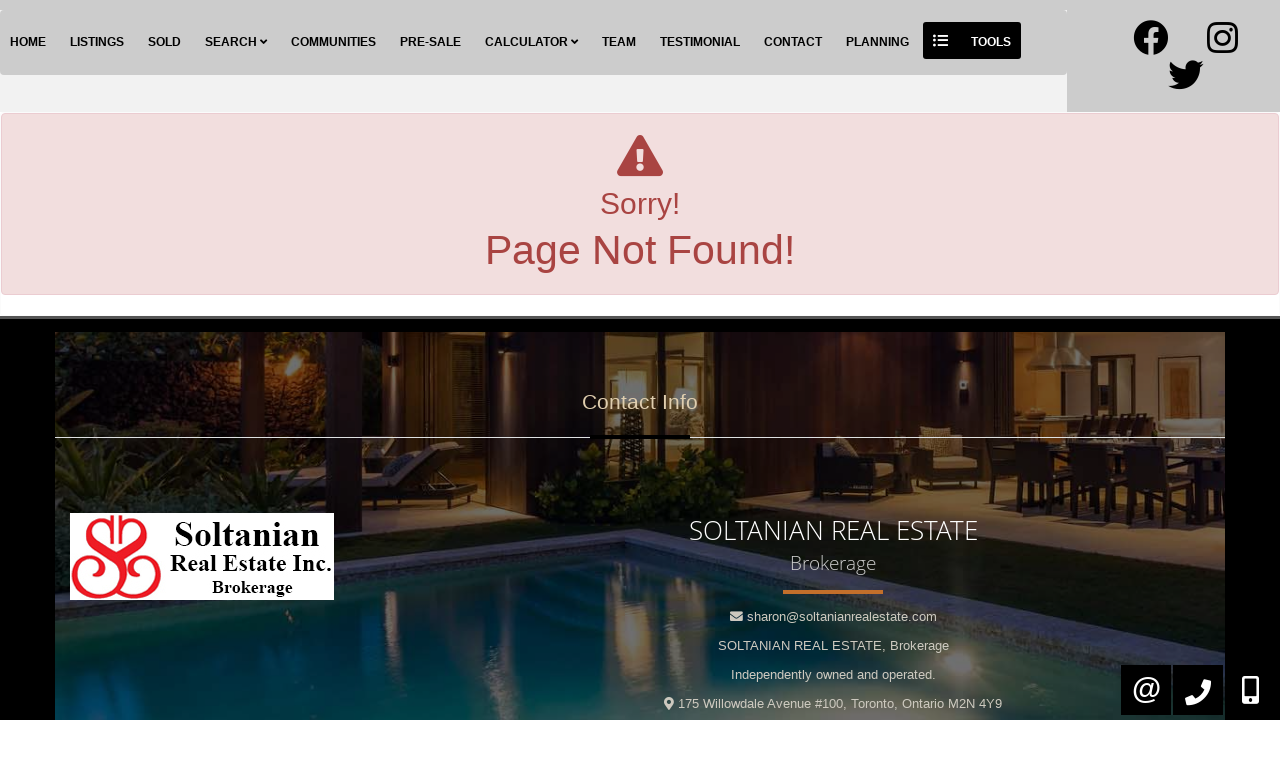

--- FILE ---
content_type: text/html; charset=utf-8
request_url: https://soltanianrealestate.com/Single-Page-Find-Home
body_size: 42439
content:
<!DOCTYPE html>
<html>
<head>
    <meta charset="utf-8" />
    <meta name="viewport" content="width=device-width, initial-scale=1.0">
    
    <link href="/bundles/externalCss?v=_b9db9lmso-yEFADn_vQYnxFGfNnTNimjkOJ_JB0dmo1" rel="stylesheet"/>

    <link href="/bundles/templatecss?v=xEYPDyK4GS-8y2Kj0eTjEYIYOpXr40T1q6gIGn_HjJ01" rel="stylesheet"/>

    <link rel="shortcut icon" href="https://filecenter.bestforagents.com/Customers/458551/fileManager/favicon.ico" />
    
    <link href="/themes/t-10511/css/color_Black.scss" rel="stylesheet" id="colorCss" />
</head>
<body id="body" class=" inner-page  mastertype-layout " data-pageid="">
    <div id="divLoginArea">
        





<!-- dvlogout class hide, is temporary, login status hided for now -->
<div id="dvlogout" class="" style="display:none;">
    <div class="inner">
        <div style="">
            <a id="" style="" onclick="$(this).parent().parent().fadeOut()">x&nbsp;&nbsp;Close</a>
        </div>

        <div class="hide">
            Welcome Back 
        </div>
        <div style="">



             <form action="/sp/LoginPopup/_Logout" method="post">                 <input type="submit" onclick="return confirm('Are you sure to logout?');"  class="logout" value="Log Out" />
</form>            
        </div>
        <div style="clear:both"></div>

    </div>
</div>


    </div>
    <section id="content_463" class="section pagecontent  header    " data-pagecontentid="463" data-pagetype="masterpage" ><div id="content_57600" class="row pagecontent  wrapper padding0 margin0 menu-part    fixed-scroll " data-pagecontentid="57600" data-pagetype="masterpage" > <div id="content_57601" class="col pagecontent col-md-10    " data-pagecontentid="57601" data-pagetype="MASTERPAGE" ><div id="widget_masterpage_57603"  class="widget pagecontent top-menu h_menu_left h_menu_scale advanced_location_right"  > 

<div class="horizontal-menu">
    <nav class="navbar navbar-default ">
        <div class="container-fluid">
            
            <div class="navbar-header">
                <button type="button" class="navbar-toggle collapsed" data-toggle="collapse" data-target="#horizontal_menu" aria-expanded="false">
                    <span class="sr-only">Menu</span>
                    <div class="icon-bars">
                        <span class="icon-bar"></span>
                        <span class="icon-bar"></span>
                        <span class="icon-bar"></span><div>
                </button>
                    <div class="floatlink">
                        <a href="#" title="Tools"><i class="fas fa-list-ul" style="font-size:"></i> <span>Tools</span></a>
                        <ul>
                            <li class="dropdown floatlink-item">
                                <ul class="dropdown-menu">
                                    <li><a class="dropdown-toggle" data-toggle="dropdown" role="button" aria-haspopup="true" aria-expanded="false">Tools</a></li>
                                        <li><a href="/singlepage/LandingPage-Access-Sold-Listings" target="_blank"><i class="fas fa-home" style=""></i> Access Sold Listing </a></li>
                                        <li><a href="/singlepage/LandingPage-Free-Home-Evaluation" target="_blank"><i class="fas fa-calculator" style=""></i> Free Home Evaluation </a></li>
                                        <li><a href="/singlepage/LandingPage-Find-Dream-Home" target="_blank"><i class="far fa-building" style=""></i> Find your Dream Home </a></li>
                                        <li><a href="/singlepage/LandingPage-Neighbourhood-Buzzer" target="_blank"><i class="fas fa-hospital-alt" style=""></i> Neighborhood Sales Alert</a></li>
                                        <li><a href="/singlepage/LandingPage-New-Listing-Alert" target="_blank"><i class="fas fa-calendar-check" style=""></i> New Listing Alert</a></li>
                                        <li><a href="/singlepage/LandingPage-Price-Change-Alert" target="_blank"><i class="fas fa-hotel" style=""></i> Price Change Alert</a></li>
                                        <li><a href="/singlepage/LandingPage-Pre-Construction-Condo-Alert" target="_blank"><i class="fas fa-hospital" style=""></i> Pre-Construction Alert</a></li>
                                        <li><a href="/widgets/Content/Did_You_Know_Subscription?type=3" target="_self"><i class="far fa-file" style=""></i> Free Real Estate Report</a></li>
                                </ul>

                            </li>
                        </ul>
                    </div>
                <a class="navbar-brand">
                    
                    Best For Agents
                </a>
            </div>

            
            <div class="collapse navbar-collapse " id="horizontal_menu">
                <ul class="nav navbar-nav">
                    <li class="dropdown responsive-item"><a href="#">Menu</a></li>

                            <li><a href=/ target='_self'>Home</a></li>
                            <li><a href=/Brokerage-Listings target='_self'>Listings</a></li>
                            <li><a href=/sp/RecentSalesSold target='_self'>Sold</a></li>
                            <li class="dropdown">
                                <a class="dropdown-toggle" data-toggle="dropdown" role="button" aria-haspopup="true" aria-expanded="false">
                                    Search
                                        <i class="fa fa-angle-down"></i>
                                </a>
                                <ul class="dropdown-menu">
                                        <li><a href='/sp/Office-Listings' class='' target='_self'>Office Listing</a></li>
                                        <li><a href='/sp/newInteractiveMap' class='' target='_self'>Advance Search</a></li>
                                        <li><a href='/sp/InteractiveMap?action=bycity' class='' target='_self'>Search By City</a></li>
                                        <li><a href='/sp/interactivemap?action=byintersect' class='' target='_self'>Search By Intersection</a></li>
                                        <li><a href='/sp/TrebSearch' class='' target='_self'>Search Toronto District </a></li>
                                        <li><a href='/sp/Feature-Homes' class='' target='_self'>Featured Listings</a></li>
                                        <li><a href='/Projects-Search' class='' target='_self'>Search Presale Condos</a></li>
                                        <li><a href='/sp/CompareSelect' class='' target='_self'>Compare Properties</a></li>
                                        <li><a href='/Single-Page-Find-Home' class='' target='_self'>Find Your Dream Home</a></li>
                                    


                                </ul>
                            </li>
                            <li><a href=/Neighbourhoods-Communities target='_self'>Communities</a></li>
                            <li><a href=/presale-condos target='_self'>Pre-Sale</a></li>
                            <li class="dropdown">
                                <a class="dropdown-toggle" data-toggle="dropdown" role="button" aria-haspopup="true" aria-expanded="false">
                                    Calculator
                                        <i class="fa fa-angle-down"></i>
                                </a>
                                <ul class="dropdown-menu">
                                        <li><a href='/sp/Calculators/MortgagePaymentPage' class='' target='_self'>Mortgage Payment</a></li>
                                        <li><a href='/sp/Calculators/MortgageAmortization' class='' target='_self'>Mortgage Amortization</a></li>
                                        <li><a href='/sp/Calculators/HighestPurchasePrice' class='' target='_self'>Highest Purchase Price</a></li>
                                        <li><a href='/sp/MortgageQualification' class='' target='_self'>Mortgage Qualification</a></li>
                                        <li><a href='/sp/Calculators/AffordabilityChart' class='' target='_self'>Affordability Chart</a></li>
                                        <li><a href='/sp/Calculators/CMHCCalculator' class='' target='_self'>CMHC Calculator</a></li>
                                        <li><a href='/sp/RentVsBuy' class='' target='_self'>Rent vs Buy</a></li>
                                        <li><a href='/sp/Calculators/LandTransferFee' class='' target='_self'>Land Transfer Tax</a></li>
                                        <li><a href='/sp/Calculators/UnitConverter' class='' target='_self'>Unit Convector</a></li>
                                        <li><a href='/Mortgage-Rate-Comparison' class='' target='_self'>Mortgage Rate Comparison</a></li>
                                        <li><a href='/Calculators-Thumbnail' class='' target='_self'>Calculator Tools</a></li>
                                    


                                </ul>
                            </li>
                            <li><a href=/Meet-Our-Agents target='_self'>Team</a></li>
                            <li><a href=/Agent-Testimonials target='_self'>Testimonial</a></li>
                            <li><a href=/misc/contactme target='_self'>Contact</a></li>
                            <li><a href=/Planning target='_self'>Planning</a></li>

                        <li class="dropdown floatlink-item">
                            <a class="dropdown-toggle" data-toggle="dropdown" role="button" aria-haspopup="true" aria-expanded="false"><i class="fas fa-list-ul" style="font-size:"></i> Tools</a>

                            <ul class="dropdown-menu">
                                <li><a class="dropdown-toggle" data-toggle="dropdown" role="button" aria-haspopup="true" aria-expanded="false">Tools</a></li>
                                    <li><a href="/singlepage/LandingPage-Access-Sold-Listings" target="_blank"><i class="fas fa-home" style=""></i> Access Sold Listing </a></li>
                                    <li><a href="/singlepage/LandingPage-Free-Home-Evaluation" target="_blank"><i class="fas fa-calculator" style=""></i> Free Home Evaluation </a></li>
                                    <li><a href="/singlepage/LandingPage-Find-Dream-Home" target="_blank"><i class="far fa-building" style=""></i> Find your Dream Home </a></li>
                                    <li><a href="/singlepage/LandingPage-Neighbourhood-Buzzer" target="_blank"><i class="fas fa-hospital-alt" style=""></i> Neighborhood Sales Alert</a></li>
                                    <li><a href="/singlepage/LandingPage-New-Listing-Alert" target="_blank"><i class="fas fa-calendar-check" style=""></i> New Listing Alert</a></li>
                                    <li><a href="/singlepage/LandingPage-Price-Change-Alert" target="_blank"><i class="fas fa-hotel" style=""></i> Price Change Alert</a></li>
                                    <li><a href="/singlepage/LandingPage-Pre-Construction-Condo-Alert" target="_blank"><i class="fas fa-hospital" style=""></i> Pre-Construction Alert</a></li>
                                    <li><a href="/widgets/Content/Did_You_Know_Subscription?type=3" target="_self"><i class="far fa-file" style=""></i> Free Real Estate Report</a></li>
                            </ul>

                        </li>

                </ul>




            </div>
        </div>
    </nav>
</div></div>
</div>
<div id="content_57602" class="col pagecontent col-md-2 vertical-midle    hidden-xs" data-pagecontentid="57602" data-pagetype="MASTERPAGE" ><div id="widget_masterpage_57221"  class="widget pagecontent  "  > <ul class="media_icon" id="social-network">
        <li style="margin-right:0px;" >
            <a class="color1" style="display: inline" href='https://www.facebook.com/soltanianrealestate/' target='_blank' title="Facebook">
                
                        <i class="fab fa-facebook fa-2x"></i>

            </a>
        </li>
        <li style="margin-right:0px;" >
            <a class="color1" style="display: inline" href='https://www.instagram.com/soltanianrealestate/' target='_blank' title="Insta">
                
                        <i class="fab fa-instagram fa-2x"></i>

            </a>
        </li>
        <li style="margin-right:0px;" >
            <a class="color1" style="display: inline" href='https://twitter.com/sharonsoltanian?lang=en' target='_blank' title="Twitter">
                
                        <i class="fab fa-twitter fa-2x"></i>

            </a>
        </li>
  
</ul>
</div>
</div>
<div class="rbg-bgcolor"></div>
</div>
<div class="bg-bgcolor"></div>
</section>
<div id="RegionContent" class=" padding0 margin0 frontpage   ">  

<style type="text/css">
    .global-message {
        font-size: 3vw;
    }


    @media (max-width: 1510px) {
        .global-message {
            font-size: 3em;
        }
    }
</style>

<div class="alert alert-danger text-center global-message"  >
    <p><i class="fas fa-exclamation-triangle"></i></p>
    <h1>Sorry!</h1>
    <p>Page Not Found!</p>
</div>
 </div>
<section id="content_1097" class="section pagecontent  footer  container-fluid   " data-pagecontentid="1097" data-pagetype="masterpage" ><div id="content_58720" class="row pagecontent  front section-padding-top Contact-Info container  " data-pagecontentid="58720" data-pagetype="masterpage" > <div id="content_58721" class="col pagecontent col-md-12    " data-pagecontentid="58721" data-pagetype="MASTERPAGE" ><div id="widget_masterpage_58723"  class="widget pagecontent  "  > <div class="header-text-container ">
    <div class="header-text">
        <div class="header-text">
<h2 class="header-title header-title1"><span class="title-btm"> Contact Info<span class="subtitle"></span></span></h2>
</div>
    </div>
</div>
<div class="clearfix"></div></div>
<div id="widget_masterpage_58722"  class="widget pagecontent my-width "  > 


<div class="ContactInfoFull_Container" id="widget_masterpage_58722">
    <div class="ContactInfoFull row">
        <div class="col-md-6 ">
            <div class="border">

                    <div class="ContactInfoFull_left_Container">
                        <a  class="phPersonalPic spanPic1">
                            <img class="imgPic1 ImageFullBorder" src="//filecenter.bestforagents.com/Customers/458551/fileManager/LOGO1.jpg?src=Custom" alt="Personal Pic" />
                        </a>
                    </div>



                </div>
        </div>
        <div class="col-md-6 ">
            <div class="border">
                <div class="ContactInfoFull_Right_Container">
                        <span class="span1 ContactInfoFull_Span">
                            <h2 class='Name'>SOLTANIAN REAL ESTATE</h2>
                        </span>

                        <span class="span2 ContactInfoFull_Span">
                            <span class='Designation'>Brokerage</span>
                        </span>

                        <span class="span3 ContactInfoFull_Span">
                                <i class="img3 ContactInfoFull_BTNs fas fa-envelope"></i>
                            <a href='mailto:sharon@soltanianrealestate.com' class='Email'>sharon@soltanianrealestate.com</a>
                        </span>

                        <span class="span4 ContactInfoFull_Span">
                            <a href='/' class='Company'>SOLTANIAN REAL ESTATE<span class='Brokerage'>, Brokerage</span></a>
                        </span>
                                            <span class="span5 ContactInfoFull_Span">
                            <span class='Indep'>Independently owned and operated.</span>
                        </span>
                                            <span class="span6 ContactInfoFull_Span">
                                <i class="img6 ContactInfoFull_BTNs fas fa-map-marker-alt"></i>
                            <span class='Address'>175 Willowdale Avenue #100, Toronto, Ontario M2N 4Y9</span>
                        </span>

                        <span class="span7 ContactInfoFull_Span">
                                <i class="img7 ContactInfoFull_BTNs "></i>
                            <span class='Phone'><span class='phone1 phone-Office'><i class="fas fa-phone-volume"></i><span>Office:&nbsp;</span>416-901-8881</span><span class='phone3 phone-Fax'><i class="fas fa-fax"></i><span>Fax:&nbsp;</span>416-901-9881</span><span class='phone4 phone-Cell'><i class="fas fa-mobile-alt"></i><span>Cell:&nbsp;</span>416-901-9881</span></span>
                        </span>

                </div>
            </div>

        </div>
        <div class="more">
            <a href="/misc/contactme"><span  class="bg1">About Me</span></a>
        </div>
    </div>
</div></div>
</div>
<div class="bg-wrapper "><div class="bg-container"></div></div>
<div class="rbg-bgcolor"></div>
</div>
<div id="content_58724" class="row pagecontent     " data-pagecontentid="58724" data-pagetype="masterpage" > <div id="content_58725" class="col pagecontent col-md-12    " data-pagecontentid="58725" data-pagetype="MASTERPAGE" ><div id="widget_masterpage_58726"  class="widget pagecontent header-color1 bg1 "  > <div class="header-text-container ">
    <div class="header-text">
        <h2 class="header-title"><span>Office Location</span><span class="subtitle">Find us on map</span></h2>
    </div>
</div>
<div class="clearfix"></div></div>
<div id="widget_masterpage_58727"  class="widget pagecontent  "  > 

<script type="text/javascript">
	var officeLat = 43.7674404;
        var officeLang = -79.4007969;
    var officeName = 'SOLTANIAN REAL ESTATE <br/>  Brokerage ';
    var officeBrokerage = 'SOLTANIAN REAL ESTATE , Brokerage';
        var officeAddress = '175 Willowdale Avenue #100, Toronto, Ontario M2N 4Y9';
</script>

<div id="googleMap" style="width: 100%; height: 380px;"></div></div>
</div>
<div class="rbg-bgcolor"></div>
</div>
<div id="content_1098" class="row pagecontent   padding0 margin0 my-width container container  " data-pagecontentid="1098" data-pagetype="masterpage" > <div id="content_1099" class="col pagecontent col-md-12 padding0 margin0   " data-pagecontentid="1099" data-pagetype="MASTERPAGE" ><div id="widget_masterpage_1100"  class="widget pagecontent  "  > <div id="B_QuickMenu" class="bottom-quick-menu" style="text-align: center">
    

            <a href='https://newcp.bestforagents.com' Target='_blank'  class="qmenu-font" Style=";text-decoration:none">Admin Login</a>
                <span id="sn" class="qmenu-font" style=";text-decoration:none">
                    |
                </span>
            <a href='/Privacy-Policy' Target='_self'  class="qmenu-font" Style=";text-decoration:none">Privacy Policy</a>
                <span id="sn" class="qmenu-font" style=";text-decoration:none">
                    |
                </span>
            <a href='/Terms-Conditions' Target='_self'  class="qmenu-font" Style=";text-decoration:none">Terms &amp; Conditions</a>
                <span id="sn" class="qmenu-font" style=";text-decoration:none">
                    |
                </span>
            <a href='/sp/sitemap' Target='_self'  class="qmenu-font" Style=";text-decoration:none">Site Map</a>
    
</div>
</div>
<div id="widget_masterpage_20193"  class="widget pagecontent  location_"  > 
<div class="" id="short_contact">
    <div class="phone_contact widgets-text-widget">
        <div class="owner1_phone_contact content">
            <div class="cellright clearfix ">
                <p>416-901-9881</p><a href="tel:416-901-9881" class="imageinner mobile-version">&nbsp;</a>
                <a href="javascript:void(0)" class="imageinner desktopversion">&nbsp;</a>
            </div>
            <div class="officeright clearfix">
                <p>416-901-8881</p><a href="tel:416-901-8881" class="imageinner mobile-version">&nbsp;</a><a href="javascript:void(0)" class="imageinner desktopversion">&nbsp;</a>
            </div>
            <div class="contactright clearfix">
            <p><a href="/misc/contactme">Contact Us</a></p>
            <a href="javascript:void(0)" class="imageinner ">&nbsp;</a></div>
        </div>
    </div>
</div>
</div>
</div>
<div class="rbg-bgcolor"></div>
</div>
<div id="FooterContent">
    <div class="container-fluid">
        <div id="Copyright">

            <a target="_blank" href="http://www.bestforagents.com">©2008 Best For Agents™. All Rights Reserved.</a><a target="_blank" href="http://www.bestforagents.com">Real Estate Website Solutions by Best For Agents Inc.
        </div>
        <a href="http://www.bestforagents.com" target="_blank" id="b4a_logo"><img src="/content/images/Best for Agents Logo gray.svg" style="width:100px;" /></a>
    </div>
</div><div class="bg-bgcolor"></div>
</section>

<link href='/scripts/SpryAssets/SpryAccordionlogin.css' rel="stylesheet" type="text / css" />


<div id="dvmessage" style="width:250px;height:50px; display:none;overflow:hidden;padding:5px">
    <div style="width:250px;font-size:14px;margin-top:15px;margin-bottom:15px;font-family: verdana,geneva;"> Listing added to your favorite list</div>
</div>

<div style="clear:both"></div>


<!-- Modal -->
<div class="modal fade" id="lgnpopup" tabindex="-1" role="dialog" aria-labelledby="exampleModalLabel" aria-hidden="true">
    <div class="modal-dialog" role="document">
        <div class="modal-content">
            <div class="modal-header">
                <button type="button" class="close" data-dismiss="modal" aria-label="Close">
                    <span aria-hidden="true">&times;</span>
                </button>
                <h5 class="modal-title" id="exampleModalLabel">Looking for resale homes?</h5>
            </div>
            <div class="modal-body">
                <input type="hidden" id="inpSetVowCookie" value="0" />
                <input type="hidden" id="inplgnfavlnkjqlnk" value="0" />

                <span id="waitspan" class="ui-state-highlight" style="display:none">
                    <img src="/images/wait.gif" style="border: 0px" />
                </span>


                <input type="hidden" id="inpListingID" value="0" />
                <input id="inpCurrentPanel" type="hidden" value="0" />

                <div class="lgncss" style="padding-top: 0px">
                    <asp:TextBox ID="txtRedirect" Style="display: none" Text="0"></asp:TextBox>



                    <p class="validateTips"></p>
                    <div id="divAgreement" style="font-size: 16px; padding-left: 5px;display:none">
                        By agreeing to <a href="/vow-terms-of-use.aspx" target="_blank">Terms of Use</a>, you will have ability to search up to 323184  listings and access to richer information than found on REALTOR.ca through my website.

                        <br /><br />
<form action="/sp/LoginPopup/_IAgree" method="post">                            <input type="submit" ID="btnTOU" class="btn btn-default " value="I Agree" />
</form>                    </div>


                    <div id="divlgnAccordion1" class="panel-group" tabindex="0">
                        
                        <div class="panel panel-primary">
                            <div class="panel-heading">
                                <h4 class="panel-title">
                                    <a data-toggle="collapse" data-parent="#divlgnAccordion1" href="#lgnNewLoginPanel">
                                        New User
                                    </a>
                                </h4>
                            </div>
                            <div id="lgnNewLoginPanel" class="panel-collapse collapse in">
                                <div class="panel-body">
                                    <div id="lgnNewLoginBox">


<div style="padding-left: 5px; padding-right: 5px;">
    
    <div id="OkMessageNlgn" class="alert alert-success" style="display:none">

    </div>
    <div id="ErrorMessageNlgn" class="alert alert-danger" style="display:none">

    </div>
</div>



<form action="/sp/LoginPopup/_NewUser" data-ajax="true" data-ajax-failure="OnFailureNlgn" data-ajax-loading="#waitdiv" data-ajax-method="POST" data-ajax-success="OnSuccessNlgn" id="lgnNewLoginForm" method="post"><input id="InpListingIDValue" name="InpListingIDValue" type="hidden" value="" />    <div id="lgnppDesc" class="alert alert-info ">
        By registering you will have ability to search certain MLS listing data and access to richer information than found on REALTOR.ca through my website.
    </div>
    <div class="form-group ">
        <label for="FullNameNew">Full Name</label>
        <input class="form-control" data-val="true" data-val-required="*" id="FullNameNew" name="FullNameNew" type="text" value="" />
        <span class="field-validation-valid text-danger" data-valmsg-for="FullNameNew" data-valmsg-replace="true"></span>

    </div>
    <div class="form-group ">
        <label for="EmailNew">Email</label>
        <input class="form-control" data-val="true" data-val-regex="Invalid Email" data-val-regex-pattern="\w+([-+.&#39;]\w+)*@\w+([-.]\w+)*\.\w+([-.]\w+)*" data-val-required="*" id="EmailNew" name="EmailNew" type="text" value="" />
        <span class="field-validation-valid text-danger" data-valmsg-for="EmailNew" data-valmsg-replace="true"></span>
    </div>
    <div class="form-group ">
        <label for="PhoneNo">Phone</label>
        <input class="form-control" data-val="true" data-val-regex="Invalid Phone Number" data-val-regex-pattern="^(1\s*[-\/\.]?)?(\((\d{3})\)|(\d{3}))\s*[-\/\.]?\s*(\d{3})\s*[-\/\.]?\s*(\d{4})\s*(([xX]|[eE][xX][tT])\.?\s*(\d+))*$" data-val-required="*" id="PhoneNo" name="PhoneNo" type="text" value="" />
        <span class="field-validation-valid text-danger" data-valmsg-for="PhoneNo" data-valmsg-replace="true"></span>
    </div>
    <div class="form-group ">
        <label for="PasswordNew1">Password</label>
        <input class="form-control" data-val="true" data-val-required="*" id="PasswordNew1" name="PasswordNew1" type="password" />
        <span class="field-validation-valid text-danger" data-valmsg-for="PasswordNew1" data-valmsg-replace="true"></span>
    </div>
    <div class="form-group ">
        <label for="PasswordNew2">Confirm Password</label>
        <input class="form-control" data-val="true" data-val-required="*" id="PasswordNew2" name="PasswordNew2" type="password" />
        <span class="field-validation-valid text-danger" data-valmsg-for="PasswordNew2" data-valmsg-replace="true"></span>
    </div>
    <div class="form-group">
        <label class="LblsFntsClr ">Please enter Security Code into the box below:</label>
        <br />
        <img id="-xcaptcha-imagenlgnEncrypedSolution" class="xcaptcha-image-cls" /><a id="-xcaptcha-refreshnlgnEncrypedSolution" class="xcaptcha-refresh-cls" title="refresh captcha"></a><input name="nlgnEncrypedSolution" id="-xcaptcha-hiddennlgnEncrypedSolution" class="xcaptcha-hidden-cls" type="hidden" />
        <a href="javascript:xcaptchaChangeCaptchaImage();" class="captcha-refresh" title="Refresh"><i class="fas fa-sync-alt"></i></a>


        <input class="form-control" data-val="true" data-val-required="Security code value is required." id="nlgnAttempt" name="nlgnAttempt" type="text" value="" />
        <span class="field-validation-valid text-danger" data-valmsg-for="nlgnAttempt" data-valmsg-replace="true"></span>

        <input name="__RequestVerificationToken" type="hidden" value="vGwF9A6gDQ_YdJBLWomhSgF4Bh_s5LBmEx6UFM6Xg9fZwXQA2u1ku4q0tPJvXwwANsp9n5Fw1v1PJQAjbGbg8EqLiupYqFEC_yO6Z-FdTwE1" />
    </div>
<input data-val="true" data-val-required="The IAgreeVisible field is required." id="IAgreeVisible" name="IAgreeVisible" type="hidden" value="True" />        <div id="trIagree" class="form-group row">

            <div class="col-md-12">
                <label for="chkTOU">I agree to <a href="/sp/LoginPopup/VowTermsOfUser" target="_blank">Terms of Use</a></label>
                <input data-val="true" data-val-required="The TOU field is required." id="TOU" name="TOU" type="checkbox" value="true" /><input name="TOU" type="hidden" value="false" />
            </div>
        </div>
    <input type="submit" id="btnCreateUser" class="btn btn-primary" value="Create User" />
</form>
                                    </div>
                                </div>
                            </div>
                        </div>

                        
                        <div class="panel panel-primary">
                            <div class="panel-heading">
                                <h4 class="panel-title">
                                    <a data-toggle="collapse" data-parent="#divlgnAccordion1" href="#lgnLoginPanel">
                                        Already Registered? Login Here
                                    </a>
                                </h4>
                            </div>
                            <div id="lgnLoginPanel" class="panel-collapse collapse ">
                                <div class="panel-body">
                                    <div id="lgnLoginBox">


<div style="padding-left: 5px; padding-right: 5px;">
    
    <div id="OkMessageLgn" class="alert alert-success" style="display:none">

    </div>
    <div id="ErrorMessageLgn" class="alert alert-danger" style="display:none">

    </div>
</div>
<input type="hidden" name="pslFrcEnbld" id="pslFrcEnbld" value="0" />


<form action="/sp/LoginPopup/_Login" data-ajax="true" data-ajax-failure="OnFailureLgn" data-ajax-loading="#waitdiv" data-ajax-method="POST" data-ajax-success="OnSuccessLgn" id="lgnLoginForm" method="post">    <input type="hidden" name="InpListingIDValue" id="InpListingIDValue1" value="" />
	<input type="hidden" name="login_linkAfterLogin" id="login_linkAfterLogin" value="" />	
    <div class="form-group ">
        <label for="ContactId"> E-Mail/Username</label>
        <input class="form-control" data-val="true" data-val-regex="Invalid Email" data-val-regex-pattern="\w+([-+.&#39;]\w+)*@\w+([-.]\w+)*\.\w+([-.]\w+)*" data-val-required="*" id="ContactId" name="ContactId" type="text" value="" />
        <span class="field-validation-valid text-danger" data-valmsg-for="ContactId" data-valmsg-replace="true"></span>
    </div>
    <div class="form-group ">
        <label for="Password">Password</label>
        <input class="form-control" data-val="true" data-val-required="*" id="Password" name="Password" type="password" />
        <span class="field-validation-valid text-danger" data-valmsg-for="Password" data-valmsg-replace="true"></span>
    </div>
    <div class="form-group hide">
        <label class="LblsFntsClr ">Please enter Security Code into the box below:</label>
        <br />
        <img id="-xcaptcha-imagelgnEncrypedSolution" class="xcaptcha-image-cls" /><a id="-xcaptcha-refreshlgnEncrypedSolution" class="xcaptcha-refresh-cls" title="refresh captcha"></a><input name="lgnEncrypedSolution" id="-xcaptcha-hiddenlgnEncrypedSolution" class="xcaptcha-hidden-cls" type="hidden" />
        <a href="javascript:xcaptchaChangeCaptchaImage();" class="captcha-refresh" title="Refresh"><i class="fas fa-sync-alt"></i></a>


        <input class="form-control" id="lgnAttempt" name="lgnAttempt" type="text" value="" />
        

        <input name="__RequestVerificationToken" type="hidden" value="hWvKOEfZAFju0k7mnmGJD2dWCzLf-2xwmR5A3vhtmSBjGzv588JwfUkL27WAxBKAcMfuOL1Ozpb0hodIfSfj0X7j7SiKiZbP5Uq4ZExB0W01" />
    </div>
    <input type="submit" id="sbmtLoingPpup" class="btn btn-primary" value="Login" />
</form><script>

</script>

                                    </div>
                                </div>
                            </div>
                        </div>

                        
                        <div class="panel panel-primary">
                            <div class="panel-heading">
                                <h4 class="panel-title">
                                    <a data-toggle="collapse" data-parent="#divlgnAccordion1" href="#lgnForgetpass">
                                        Forgot Your Password?
                                    </a>
                                </h4>
                            </div>
                            <div id="lgnForgetpass" class="panel-collapse collapse ">
                                <div class="panel-body">
                                    <div id="lgnForgetPassBox">



<div style="padding-left: 5px; padding-right: 5px;">
    
    <div id="OkMessageFpss" class="alert alert-success" style="display:none">

    </div>
    <div id="ErrorMessageFpss" class="alert alert-danger" style="display:none">

    </div>
</div>



<form action="/sp/LoginPopup/_ForgetPassword" data-ajax="true" data-ajax-failure="OnFailureFpss" data-ajax-loading="#waitdiv" data-ajax-method="POST" data-ajax-success="OnSuccessFpss" id="lgnForgetPassForm" method="post">    <input type="hidden" name="InpListingIDValue" id="InpListingIDValue2" value="" />
    <div class="form-group ">
        <label for="ContactId">E-Mail</label>

        <input class="form-control" data-val="true" data-val-regex="Invalid Email" data-val-regex-pattern="\w+([-+.&#39;]\w+)*@\w+([-.]\w+)*\.\w+([-.]\w+)*" data-val-required="*" id="SendUsername" name="SendUsername" type="text" value="" />
        <span class="field-validation-valid text-danger" data-valmsg-for="SendUsername" data-valmsg-replace="true"></span>
    </div>
    <div class="form-group hide">
        <label class="LblsFntsClr ">Please enter Security Code into the box below:</label>
        <br />
        <img id="-xcaptcha-imagefpssEncrypedSolution" class="xcaptcha-image-cls" /><a id="-xcaptcha-refreshfpssEncrypedSolution" class="xcaptcha-refresh-cls" title="refresh captcha"></a><input name="fpssEncrypedSolution" id="-xcaptcha-hiddenfpssEncrypedSolution" class="xcaptcha-hidden-cls" type="hidden" />
        <a href="javascript:xcaptchaChangeCaptchaImage();" class="captcha-refresh" title="Refresh"><i class="fas fa-sync-alt"></i></a>


        <input class="form-control" id="fpssAttempt" name="fpssAttempt" type="text" value="" />
        

        <input name="__RequestVerificationToken" type="hidden" value="1gtyCX0D7ZZTRUAPBg2S5elCmJrb2w1d7No2m_c3iIDFEFJ5RzSfK_RmhAsTonaWI142xCI76pa6zhHsonFXEx7LPLHgFFh42SZD_MLeH3I1" />
    </div>
    <input type="submit" id="btnSendpassword" class="btn btn-primary" value="Send" />
</form>
                                    </div>
                                </div>
                            </div>
                        </div>
                    </div>
                </div>


                
                


            </div>
            <div class="modal-footer">
                <button type="button" class="btn btn-secondary" data-dismiss="modal">Close</button>
            </div>
        </div>
    </div>
</div>



    
    <script src="https://maps.googleapis.com/maps/api/js?v=3&amp;key=AIzaSyAPGQgM-Z7iHoCqdb8uuBh5X8lb-mTDuEg&amp;libraries=places,visualization" type="text/javascript"></script>
    <script type="text/javascript" src="https://platform-api.sharethis.com/js/sharethis.js#property=6529201f2ee074001200f105&product=inline-share-buttons&source=platform" async="async"></script>

    <script src='/misc/WriteStatistic/?wsurl=cLjLdirNK1fxB9MeM8uMDage11kli7QpavdPFHUSlIus1YXHO3O/1/eXXqzDyz9c2oGl+LJ3sfM=&amp;wsref=' type="text/javascript"></script>
    <script src="/bundles/jquery?v=LvUTIF-VNtjdSKNZV9_FV5_wRIwTcPNJ26N1_s0jdxI1"></script>

    <script src="/bundles/bootstrap?v="></script>

    <script src="/bundles/core?v=epO1TKgwVsgHU_yBZhnZVh8WOuwa-bx9844oJFrPuD41"></script>

    <script src="/bundles/other?v=5iGyDhOMHqP9-5htoUDZJ_B-sLOrC34xI3wRODhwxlo1"></script>

    
    <script src="/bundles/othervalidate?v=bfgQIc50IgfvG4VlC41XkxbzhKTYaQfUgSYWdmSj9Wo1"></script>


    <script type='text/javascript' src='/scripts/xcaptcha-2.0.js'></script>
<script type='text/javascript' src='/scripts/login.js'></script>
<script type='text/javascript'>
function lgnpopuhandler() { console.log('lgnpopuhandler'); if($('#inplgnfavlnkjqlnk').val() == '0' ) 
                        { 
                        console.log('lgnppuphandler2'); 
                        openDialog($(this).attr('id')); 
                        //return false;
                        } else if( $('.lnkRequestVow').length ) 
                    { 
                        console.log('lgnppuphandler3'); 
                        $.cookie('VOW', 'yes', {expires : 90});
                        if($(this).attr('class') == 'lnkRequestVow') 
                            location.href = '/Single-Page-Find-Home'; 
                        //else
                        //    return true;
                    }return false; }
                    $(document).ready(function() {  
                            $('#lgnpopup').modal({
                                backdrop: 'static',
                                show: false,
                                keyboard: true
                            });        
                            
                            $(document).on('click', '.lnkRequestVow, .lgnfavlnkjqlnk', lgnpopuhandler);                       

                         });



function OnSuccessFpss(data) {
    xcaptchaChangeCaptchaImage();
    if(data.Type == 'Error')
        ShowErrorMessage2(data.Message);
    else{
        ShowOkMessage2(data.Message);
        //EmptyBecomeMember();
    }
}

function OnFailureFpss(data) {
    ShowErrorMessage2('An Error occured. Please try again.');
}


function ShowOkMessage2(msg){
    $('#OkMessageFpss').show();
    $('#OkMessageFpss').html(msg);
    $('#ErrorMessageFpss').hide();
}

function ShowErrorMessage2(msg){
    $('#ErrorMessageFpss').show();
    $('#ErrorMessageFpss').html(msg);
    $('#OkMessageFpss').hide();
}



$(document).ready(function () {
$(document).on('click', '#btnSendpassword11111', function () {
var $frm = $('#lgnForgetPassForm');
$frm.validate();
if (!$frm.valid()) {
return;
}

$(this).val('Wait...');

var seri = $frm.serialize();

$.ajax({
type: $frm.attr('method'),
url: $frm.attr('action'),
data: seri,
success: function (msg) {
$('#lgnForgetPassBox').html(msg);
},
error: function (XMLHttpRequest, textStatus, errorThrown) {
console.log('Login error:' + errorThrown)
$(this).val('Login');

}

});
});

});


  function OnSuccessLgn(data) {  
        xcaptchaChangeCaptchaImage();
        if(data.Type == 'Error')
            ShowErrorMessageLgn(data.Message);
        else {
            ShowOkMessageLgn(data.Message);
            eval(data.Script);
        }
     }  

    function OnFailureLgn(data) {  
            ShowErrorMessageLgn('An Error occured. Please try again.');
    } 

function ShowOkMessageLgn(msg){

    $('#OkMessageLgn').show();
    $('#OkMessageLgn').html(msg);
    $('#ErrorMessageLgn').hide();
}

function ShowErrorMessageLgn(msg){

    $('#ErrorMessageLgn').show();
    $('#ErrorMessageLgn').html(msg);
    $('#OkMessageLgn').hide();
}



$(document).ready(function() {




  





$(document).on('click', '#Login11111', function() {

var $frm = $('#lgnLoginForm');
$frm.validate();
if (!$frm.valid()) {
return;
}

//$('#waitspan').show();
$(this).val('Wait...');
BeginRequestHandler();

var seri = $frm.serialize();
console.log(seri);

$.ajax({
type: $frm.attr('method'),
url: $frm.attr('action'),
data: seri,
success: function (msg) {
    $('#lgnLoginBox').html(msg);
    //$('#waitspan').hide();
    EndRequestHandler();
},
error: function (XMLHttpRequest, textStatus, errorThrown) {
    console.log('Login error:' + errorThrown)
    //$('#waitspan').hide();
    $(this).val('Login');

}

});
});

});



function OnSuccessNlgn(data) {
    xcaptchaChangeCaptchaImage();
    if(data.Type == 'Error')
        ShowErrorMessage(data.Message);
    else{
        ShowOkMessage(data.Message);
        //EmptyBecomeMember();
    }
}

function OnFailureNlgn(data) {
    ShowErrorMessage('An Error occured. Please try again.');
}


function ShowOkMessage(msg){
    $('#OkMessageNlgn').show();
    $('#OkMessageNlgn').html(msg);
    $('#ErrorMessageNlgn').hide();
}

function ShowErrorMessage(msg){
    $('#ErrorMessageNlgn').show();
    $('#ErrorMessageNlgn').html(msg);
    $('#OkMessageNlgn').hide();
}

$(document).ready(function () {

if ($('#trIagree').css('display') != 'none')
    $('#IAgreeVisible').val('True');
else
    $('#IAgreeVisible').val('False');





$(document).on('click', '#btnCreateUser11111', function () {


var $frm = $('#lgnNewLoginForm');
$frm.validate();
if (!$frm.valid()) {
return;
}

$(this).val('Wait...');

var seri = $frm.serialize();

$.ajax({
type: $frm.attr('method'),
url: $frm.attr('action'),
data: seri,
success: function(msg) {
$('#lgnNewLoginBox').html(msg);
},
error: function(XMLHttpRequest, textStatus, errorThrown) {
console.log('Login error:' + errorThrown)
$(this).val('Login');

}

});
});

});

var MessageLblClientID = 'ErrorMessage';
var OkMessageClientID = 'OkMessage';

var txtFullNameNewClientID = 'FullNameNew';
var txtEmailNewClientID = 'EmailNew';
var txtPasswordNew1ClientID = 'PasswordNew1';
var txtPasswordNew2ClientID = 'PasswordNew2';

var inpListingIDClientID = 'inpListingID';
var ContactIdTxtClientID = 'ContactIdTxt';
var PasswordTxtClientID = 'Password';
var SendUsernameTextBoxClientID = 'SendUsername';
var inpCurrentPanelClientID = 'inpCurrentPanel';
var txtRedirectClientID = 'txtRedirect';
var RequestRawUrl = '/Single-Page-Find-Home';
var inpCurrentPanelClientID = 'inpCurrentPanel';
var btnCreateUserClientID = 'btnCreateUser';
var LoginClientID = 'Login';
var btnSendpasswordClientID = 'btnSendpassword';

var UserManagement1IsLoggedOn = '0';
var UserManagement1Agree = '0';
var VowTotalCount = '323184';
  $('#lnkRequestVow').remove();
</script>


</body>
</html>

--- FILE ---
content_type: text/html; charset=utf-8
request_url: https://soltanianrealestate.com/Captcha/EncryptedCaptchaSolution?_=1768359636688
body_size: -216
content:
8JHodtuRjseE%2fNVnxllCkQ%3d%3d

--- FILE ---
content_type: text/css; charset=utf-8
request_url: https://soltanianrealestate.com/bundles/templatecss?v=xEYPDyK4GS-8y2Kj0eTjEYIYOpXr40T1q6gIGn_HjJ01
body_size: 318183
content:
/* Minification failed. Returning unminified contents.
(1535,23): run-time error CSS1062: Expected semicolon or closing curly-brace, found '!important'
(4773,12): run-time error CSS1062: Expected semicolon or closing curly-brace, found ':'
(5019,6): run-time error CSS1062: Expected semicolon or closing curly-brace, found '!important'
(5071,2): run-time error CSS1062: Expected semicolon or closing curly-brace, found '#0071BD'
(5088,2): run-time error CSS1062: Expected semicolon or closing curly-brace, found '#fff'
(5099,2): run-time error CSS1062: Expected semicolon or closing curly-brace, found '#fff'
(5104,2): run-time error CSS1062: Expected semicolon or closing curly-brace, found '#fff'
(5110,2): run-time error CSS1062: Expected semicolon or closing curly-brace, found '#000'
(11461,20): run-time error CSS1046: Expect comma, found '255'
(11461,28): run-time error CSS1046: Expect comma, found '/'
 */
.margin0 {
    margin: 0px
}

.margin-bottom {
    margin-bottom: 20px;
}

.opacity_half {
    opacity: 0.5;
}

.collapse {
    overflow: hidden;
}
/*.modal-header {
    display: -webkit-box;
    display: -ms-flexbox;
    display: flex;
    -webkit-box-align: start;
    -ms-flex-align: start;
    align-items: flex-start;
    -webkit-box-pack: justify;
    -ms-flex-pack: justify;
    justify-content: space-between;
}*/
/* Set padding to keep content from hitting the edges */
.body-content {
    padding-left: 15px;
    padding-right: 15px;
}

/* Set width on the form input elements since they're 100% wide by default */
/*input,
select,
textarea {
    max-width: 280px;
}*/

/* Customize the checkbox (the container) */
.check-container {
    position: relative;
    padding-left: 25px;
    margin-bottom: 12px !important;
    margin-top: 0;
    cursor: pointer;
    -webkit-user-select: none;
    -moz-user-select: none;
    -ms-user-select: none;
    user-select: none;
    height: 15px;
    margin-bottom: 0 !important;
    margin-top: 5px;
}
    /* Hide the browser's default checkbox */
    .check-container input {
        position: absolute;
        opacity: 0;
        cursor: pointer;
    }

.checkmark {
    position: absolute;
    top: 0;
    left: 0;
    height: 18px;
    width: 18px;
    border: solid 1px #ccc;
    border-radius: 2px;
    background: #fff;
}

.check-container:hover input ~ .checkmark {
    border-color: #66afe9;
    outline: 0;
    -webkit-box-shadow: inset 0 1px 1px rgba(0,0,0,.075), 0 0 8px rgba(102,175,233,.6);
    box-shadow: inset 0 1px 1px rgba(0,0,0,.075), 0 0 8px rgba(102,175,233,.6);
}

.check-container input:checked ~ .checkmark {
    border-radius: 2px;
}

    .check-container input:checked ~ .checkmark:after {
        display: block;
    }

.check-container .checkmark:after {
    content: "✓";
    position: absolute;
    display: none;
    top: -13px;
    left: 0px;
    background: transparent;
    font-size: 24px;
    font-weight: bold;
    color: green;
}





.captcha-refresh {
    vertical-align: middle;
    display: inline-block;
    margin-right: 10px;
}



/* section css*/
section.pagecontent, .row.pagecontent {
    position: relative;
}

aside.pagecontent .row.pagecontent {
    position: static;
}

section .bg-wrapper {
    position: absolute;
    top: 0px;
    left: 0px;
    bottom: 0px;
    right: 0px;
    overflow: hidden;
    z-index: -3;
}

.row .bg-wrapper {
    z-index: -2;
}

section .bg-container, .row .bg-container {
    position: absolute;
    top: 0px;
    height: 100%;
    width: 100%;
}




section .bg-video-wrapper, section .bg-bgcolor, .row .rbg-bgcolor {
    position: absolute;
    top: 0;
    left: 0;
    right: 0;
    bottom: 0;
    z-index: -3;
    overflow: hidden;
}

.row .rbg-bgcolor, .row .bg-bgcolor {
    z-index: -2;
}

section .bg-bgcolor {
}

section .bg-video-container {
    position: absolute;
    z-index: -999;
    width: 100%;
    float: left;
    /*transform: translate3d(0px, 142px, 0px);*/
}



    section .bg-video-container video {
        height: 180%;
        width: 180%;
        /*margin-left: -30%;
    margin-top: -30%;*/
        object-fit: cover;
    }

    section .bg-video-container iframe {
        position: absolute;
        top: 0;
        left: 0;
        width: 100%;
        height: 100%;
    }


section .video-fluid-width {
    width: 100%;
    position: relative;
    padding: 0;
}
/* Pager css -----------------------------------------------------------*/
.pager-div {
    width: 100%;
    margin-bottom: 30px;
    text-align: center;
}


    .pager-div .nolink {
        line-height: 22px;
    }

        .pager-div .nolink a {
            border: 1px solid #ddd;
            margin: 1px 2px 0;
            color: #000;
            padding: 3px 10px;
            border-radius: 3px;
            background: #fbfbfb;
        }

    .pager-div .current {
        border: 1px solid #ddd;
        margin: 1px 2px 0;
        color: #ddd;
        padding: 3px 10px;
        border-radius: 3px;
        display: inline-block;
    }

    .pager-div .navlink {
        display: none;
    }
/*logout div dock in the corner of the pages*/
#dvlogout a {
    font-size: 16px;
    text-decoration: none;
    position: absolute;
    top: 3px;
    right: -9px;
    font-family: cursive;
    background: #ccc;
    line-height: 12px;
    color: #fff;
    padding: 0px 4px 4px 3px;
    border-radius: 8px;
    width: 17px;
    height: 17px;
    cursor: pointer;
}

    #dvlogout a:hover {
        text-decoration: underline;
    }

#dvlogout {
    -moz-border-radius: 5px;
    -webkit-border-radius: 5px;
    -khtml-border-radius: 5px;
    border-radius: 5px;
    -moz-box-shadow: 2px 2px 2px #888;
    -webkit-box-shadow: 2px 2px 2px #888;
    box-shadow: 2px 2px 2px #888;
    position: absolute;
    left: 0;
    top: 0;
    color: #ef2f2f;
    background-color: transparent;
    z-index: 10000;
    margin-right: 0px;
    font-family: 'Myriad Pro';
    font-size: 14px;
    font-weight: bold;
}

    #dvlogout .inner {
        -moz-border-radius: 5px;
        -webkit-border-radius: 5px;
        -khtml-border-radius: 5px;
        border-radius: 5px;
        text-align: center;
        padding: 0;
        margin: 0;
    }

        #dvlogout .inner input[type="submit"] {
            background: #f1f1f1;
            box-shadow: none;
            border: solid 1px #ccc;
            padding: 3px 15px;
            font-size: 12px;
            border-radius: 3px;
        }

#dvmessage {
    -moz-border-radius: 5px;
    -webkit-border-radius: 5px;
    -khtml-border-radius: 5px;
    border-radius: 5px;
    -moz-box-shadow: 2px 2px 2px #888;
    -webkit-box-shadow: 2px 2px 2px #888;
    box-shadow: 2px 2px 2px #888;
    position: fixed;
    left: -7px;
    top: 0;
    color: #fff;
    background-color: #888;
    border: 1px solid #fff; /*rgb(129, 120, 101);*/
    z-index: 10000;
    margin: 5px;
    margin-right: -5px;
}
/* --- divlogout -----------------------------------------*/


/**  Google Map styles  */
.labels {
    color: white;
    background-color: rgb(11, 11, 192);
    font-family: "Lucida Grande", "Arial", sans-serif;
    font-size: 14px;
    font-weight: bold;
    text-align: center;
    -webkit-box-shadow: 2px 2px 5px rgba(50, 50, 50, 0.75);
    -moz-box-shadow: 2px 2px 5px rgba(50, 50, 50, 0.75);
    box-shadow: 2px 2px 5px rgba(50, 50, 50, 0.75);
    border: 1px solid black;
    white-space: nowrap;
    border-radius: 40px;
    padding: 5px;
}

.PagingBTNs {
    border-top-width: 0px;
    border-right-width: 0px;
    border-bottom-width: 0px;
    border-left-width: 0px;
    padding: 2px;
}

.PagingNumbers {
    text-align: center;
    height: 20px;
    padding-top: 4px;
    padding-right: 2px;
    padding-bottom: 2px;
    padding-left: 1px;
}

.PagingTable {
    border-collapse: collapse;
    margin-right: auto;
    margin-left: auto;
    height: 21px;
}

    .PagingTable a:link {
        font-family: Verdana, Geneva, sans-serif;
        font-size: 9px;
        font-weight: normal;
        color: #666;
        text-decoration: none;
    }

    .PagingTable a:visited {
        font-family: Verdana, Geneva, sans-serif;
        font-size: 9px;
        font-weight: normal;
        color: #666;
        text-decoration: none;
    }








.PagingNumbersText2 {
    font-family: Verdana, Geneva, sans-serif;
    font-size: 9px;
    color: #FFF;
    text-align: center;
    background-color: #B4D1D8;
    border: 1px solid #D9E9EC;
    padding-right: 3px;
    padding-left: 3px;
    padding-top: 3px;
    padding-bottom: 3px;
    cursor: pointer;
}

.PagingNumbersText {
    font-family: Verdana, Geneva, sans-serif;
    font-size: 9px;
    color: #333;
    text-align: center;
    background-color: #FFF;
    border: 1px solid #81B4BE;
    cursor: pointer;
    padding: 3px;
    margin-top: 1px;
}

.PagingNumbersTextNP {
    font-family: Verdana, Geneva, sans-serif;
    font-size: 9px;
    color: #333;
    text-align: center;
    background-color: #E9F1F3;
    border: 1px solid #81B4BE;
    padding-right: 3px;
    padding-left: 3px;
    padding-top: 3px;
    padding-bottom: 3px;
    cursor: pointer;
}

.PagingNumbersTextLF {
    font-family: Verdana, Geneva, sans-serif;
    font-size: 9px;
    color: #333;
    text-align: center;
    background-color: #DCEAED;
    border: 1px solid #81B4BE;
    padding-right: 3px;
    padding-left: 3px;
    padding-top: 3px;
    padding-bottom: 3px;
    cursor: Pointer;
}

.PagingNumbersTextLF2 {
    font-family: Verdana, Geneva, sans-serif;
    font-size: 9px;
    color: #FFF;
    text-align: center;
    background-color: #B4D1D8;
    border: 1px solid #D9E9EC;
    padding-right: 3px;
    padding-left: 3px;
    padding-top: 3px;
    padding-bottom: 3px;
    cursor: pointer;
}

.PagingNumbersTextNP2 {
    font-family: Verdana, Geneva, sans-serif;
    font-size: 9px;
    color: #FFF;
    text-align: center;
    background-color: #B4D1D8;
    border: 1px solid #D9E9EC;
    padding-right: 3px;
    padding-left: 3px;
    padding-top: 3px;
    padding-bottom: 3px;
    cursor: pointer;
}

.CustomerTypeError {
    font-style: italic;
    font-weight: bold;
    color: Red;
    font-size: 14px;
}




/* Listing Info Html css */

.PW_Main {
    min-width: 320px;
}

.PW_Tittle {
    padding-top: 10px;
    padding-bottom: 10px;
    text-align: left;
    vertical-align: middle;
    color: #F60;
    font-family: Tahoma, Geneva, sans-serif;
    font-size: 16px;
    font-weight: bold;
}

.PW_Tittle_Mob {
    padding-top: 3px;
    padding-bottom: 10px;
    width: 300px;
    height: 50px;
    text-align: left;
    vertical-align: middle;
    color: #F60;
    font-family: Tahoma, Geneva, sans-serif;
    font-size: 16px;
    font-weight: bold;
    overflow: hidden;
}


.PW_Content {
    min-height: 180px;
}

.PW_Content_Mob {
    min-height: 160px;
}

.PW_Picture {
}

    .PW_Picture img {
        border: 2px solid #ccc;
        width: 200px;
        max-height: 162px;
        margin: 0px 0px 0px 0px;
        padding: 0px;
        float: left;
    }

.PW_Picture_Mob img {
    border: 2px solid #ccc;
    width: 110px;
    max-height: 100px;
    margin: 0px 0px 0px 0px;
    padding: 0px;
    float: left;
}

.PW_Rightcolumn {
    float: left;
    margin-left: 10px;
}

.PW_List {
    margin: 0px;
    text-align: left;
}

    .PW_List ul {
        padding: 0px;
        margin: 0px 0px 10px 0px;
    }

        .PW_List ul li {
            border-bottom: dotted 1px #999;
            padding: 2px;
            list-style: none;
            font-family: Tahoma, Geneva, sans-serif;
            font-size: 12px;
            font-weight: bold;
        }

.PW_Button {
    padding: 5px 10px;
    background-color: #0e71b4;
    margin-bottom: 10px;
    margin-bottom: 15px;
}

.PW_Button_Mob {
    padding: 5px 10px;
    background-color: #0e71b4;
    margin-bottom: 10px;
    margin-bottom: 15px;
    width: 120px;
}

    .PW_Button_Mob a {
        color: #FFF;
        text-decoration: none;
        text-align: center;
        vertical-align: middle;
        font-family: Tahoma, Geneva, sans-serif;
        font-size: 12px;
        font-weight: normal;
    }

.PW_Button a {
    color: #FFF;
    text-decoration: none;
    text-align: center;
    vertical-align: middle;
    font-family: Tahoma, Geneva, sans-serif;
    font-size: 12px;
    font-weight: normal;
}

.PW_MainContent {
    clear: both;
    text-align: left;
    padding: 15px 0px 0px 0px;
    font-family: Tahoma, Geneva, sans-serif;
    font-size: 12px;
    font-weight: normal;
}

.PW_Menu {
    text-align: left;
    vertical-align: middle;
    padding: 0px;
}

.PW_Menu_Mob {
    display: none;
}

.PW_Menu ul {
    clear: both;
    float: left;
    padding: 0px;
}

    .PW_Menu ul li {
        list-style: none;
        float: left;
        font-size: 12px;
        font-family: Tahoma, Geneva, sans-serif;
        font-weight: bold;
        text-align: left;
        vertical-align: middle;
    }

        .PW_Menu ul li a {
            color: #0e71b4;
            text-decoration: none;
            text-align: center;
            vertical-align: middle;
        }

            .PW_Menu ul li a:hover {
                color: #009;
            }

        .PW_Menu ul li span {
            font-family: Tahoma, Geneva, sans-serif;
            text-align: center;
            vertical-align: middle;
            font-size: 12px;
            color: #333;
        }

.PW_Icon {
    clear: both;
}

    .PW_Icon img {
        text-align: left;
        vertical-align: middle;
        width: 110px;
        padding: 3px 5px 0px 5px;
    }

.labels {
    color: white;
    background-color: rgb(11, 11, 192);
    font-family: "Lucida Grande", "Arial", sans-serif;
    font-size: 14px;
    font-weight: bold;
    text-align: center;
    -webkit-box-shadow: 2px 2px 5px rgba(50, 50, 50, 0.75);
    -moz-box-shadow: 2px 2px 5px rgba(50, 50, 50, 0.75);
    box-shadow: 2px 2px 5px rgba(50, 50, 50, 0.75);
    border: 1px solid black;
    white-space: nowrap;
    border-radius: 40px;
    padding: 5px;
}

.SearchField {
}

.SearchTitle {
}

a span.SliderPrev {
    background: url(/images/PagerArrowL.png) no-repeat 0 0;
    width: 25px;
    height: 17px;
    display: block;
    float: left;
    text-indent: -100px;
    overflow: hidden;
    margin: 0 0;
}

a:hover span.SliderPrev {
    background: url(/images/PagerArrowL.png) no-repeat 0 -17px;
}

a span.SliderNext {
    background: url(/images/PagerArrowR.png) no-repeat 0 0;
    width: 25px;
    height: 17px;
    display: block;
    float: left;
    text-indent: -100px;
    overflow: hidden;
    margin: 0 0;
}

a:hover span.SliderNext {
    background: url(/images/PagerArrowR.png) no-repeat 0 -17px;
}

.SliderPager {
    float: left;
    color: #0e71b4;
    font-size: 14px;
    padding-left: 3px;
}

a.DetailZoomeListing, a.DetailZoomeAll, a.DetailZoome {
    float: right;
    color: #0e71b4;
    font-size: 14px;
    padding-right: 19px;
    background: url(/images/zoom.png) no-repeat right;
    margin-right: 10px;
    text-decoration: none;
}

.qtip {
    max-width: 550px !important;
}

.__qtip-default .qtip-icon {
    background: #F1F1F1 !important;
    color: #777 !important;
}

.__qtip-close {
    right: 3px !important;
    top: 2px !important;
}

a.DetailZoomeAll {
    background: none;
    padding-right: 10px;
    margin-right: 5px;
}

/************************************************/

/* Trebsearch css*/
.C_Picture {
    position: relative;
}

.C_NumberPhoto {
    position: absolute;
}

.Destrict .box {
    padding: 5px;
    border: 1px solid #ccc;
    margin: 1px;
}

.Destrict hr {
    margin-top: 10px;
    margin-bottom: 0px;
}

.zoomspan {
    display: inline-block;
    position: relative;
}


    .zoomspan img {
        display: block;
        max-width: 100%;
    }

        .zoomspan img::selection {
            background-color: transparent;
        }
/*******************/

/* Make same height columns*/


.is-flex {
    display: flex;
    flex-wrap: wrap;
}

.row.is-flex > [class*='col-'] {
    display: flex;
    flex-direction: column;
}

.is-flex {
    display: -webkit-box;
    display: -webkit-flex;
    display: -ms-flexbox;
    display: flex;
    -webkit-flex-wrap: wrap;
    -ms-flex-wrap: wrap;
    flex-wrap: wrap;
}

    .is-flex > [class*='col-'] {
        display: -webkit-box;
        display: -webkit-flex;
        display: -ms-flexbox;
        display: flex;
        -webkit-box-orient: vertical;
        -webkit-box-direction: normal;
        -webkit-flex-direction: column;
        -ms-flex-direction: column;
        flex-direction: column;
    }
/*------------------------------------*/


.FreeTable1 {
    background: #f1f1f1;
    border: 1px solid #CCC;
    padding: 7px;
    vertical-align: top;
    text-align: left;
    font-family: Verdana, Geneva, sans-serif;
    font-size: 11px;
    color: #000;
    margin: 5px;
    border-radius: 3px;
}

.FreeTable2 {
    background: #f8eeed;
    border: 1px solid #900;
    padding: 7px;
    vertical-align: top;
    text-align: left;
    font-family: Verdana, Geneva, sans-serif;
    font-size: 11px;
    color: #000;
    margin: 5px;
    border-radius: 3px;
}

.clearfix {
    clear: both;
}

    .clearfix:after {
        clear: both;
        content: ".";
        display: block;
        height: 0;
        visibility: hidden;
        font-size: 0;
    }




/*-------------------- Testimonial Page -------------------------------*/
.article {
    display: block;
}

.testimonial-item {
    background-color: rgba(79,79,79,0.04);
    margin: 10px;
    font-size: 16px;
    border: 1px solid rgba(79,79,79,0.15);
    position: relative;
    padding: 20px 25px;
}

.testimonial-content {
    -webkit-border-radius: 4px;
    -moz-border-radius: 4px;
    -ms-border-radius: 4px;
    -o-border-radius: 4px;
    border-radius: 4px;
}

    .testimonial-content p {
        margin-bottom: 10px;
    }

.testimonial-vcard {
    display: table;
    margin: 20px 0 0;
    overflow: hidden;
}

    .testimonial-vcard .name {
        font-weight: bold;
    }


.testimonial-form {
    background-color: rgba(79,79,79,0.04);
    margin: 10px;
    font-size: 16px;
    border: 1px solid rgba(79,79,79,0.15);
    position: relative;
    padding: 20px 25px;
}

    .testimonial-form textarea {
        height: 200px;
    }



/*-------------------- /Testimonial Page -------------------------------*/


.slider.slider-horizontal {
    width: 100% !important;
}

/*-------------------- Interactive Map -------------------------------*/
.aboveTextBox {
    position: absolute;
    top: 0px;
    left: 0px;
}


.suggestBox {
    position: absolute;
    top: 0px;
    right: 0px;
    font-size: 11px;
}

.tabbed_area {
    margin-top: 5px;
    z-index: 11;
    display: none;
}

    .tabbed_area a {
        font-size: 12px;
        font-weight: normal;
    }

.content {
    background-color: #ffffff;
    padding: 5px;
}

    .content a {
        font-size: 13px;
        cursor: pointer;
    }

    .content ul {
        margin: 0px;
        padding: 0px 20px 0px 20px;
        height: 240px;
        overflow-y: scroll;
    }

        .content ul li {
            list-style: none;
            border-bottom: 1px solid #d6dde0;
            padding-top: 5px;
            padding-bottom: 5px;
            font-size: 13px;
        }



            .content ul li a {
                text-decoration: none;
                color: #3e4346;
            }

                .content ul li a small {
                    color: #8b959c;
                    font-size: 9px;
                    text-transform: uppercase;
                    font-family: Verdana, Arial, Helvetica, sans-serif;
                    position: relative;
                    left: 4px;
                    top: 0px;
                }

            .content ul li:last-child {
                border-bottom: none;
            }



#content_2, #content_3 {
    display: none;
}



#searchByFormInSearchPage .sfSearchText {
    position: relative;
}

    #searchByFormInSearchPage .sfSearchText li {
        list-style: none;
        border-bottom: 1px solid #ccc;
        padding: 6px;
    }

    #searchByFormInSearchPage .sfSearchText .mover {
        background-color: #ccc;
        cursor: pointer;
    }



#sfSearchSuggest {
    position: absolute;
    left: 16px;
    background-color: #fff;
    font-size: 12px;
    border: 1px solid #A7A7A7;
    z-index: 10;
}

    #sfSearchSuggest .mtitle {
        font-weight: bold;
        background-color: #e5e5e5;
        border-bottom: 1px solid #B81E1E;
        color: #bb2936;
        padding: 3px 0px 3px 4px;
    }

    #sfSearchSuggest ul {
        margin-left: -3px;
        width: 230px;
        background-color: #fff;
        border: solid 1px #ccc;
        color: #000;
    }

.sfdropdown select {
    font-family: 'Droid Sans', Arial, sans-serif;
    font-size: 14px;
    padding: 8px 5px 8px 5px;
    border: solid 1px #ccc;
}

.sfr3dropdown select {
    font-family: 'Droid Sans', Arial, sans-serif;
    font-size: 14px;
    padding: 8px 5px 8px 5px;
    border: solid 1px #ccc;
}

.lcolumn {
}

.rcolumn {
    position: relative;
}

.countBoxContainer {
    padding: 17px 10px 26px 10px;
    margin: auto;
    margin-top: 20px;
    width: 100%;
    border-top-left-radius: 10px;
    -moz-border-radius-topleft: 10px;
    border-top-right-radius: 10px;
    -moz-border-radius-topright: 10px;
    border-bottom-left-radius: 10px;
    -moz-border-radius-bottomleft: 10px;
    border-bottom-right-radius: 10px;
    -moz-border-radius-bottomright: 10px;
}

.sfPriceRange input {
    padding-bottom: 3px;
    border: 0;
    text-align: right;
    background-color: transparent;
}


.sfTopText {
    padding: 0px 0px 5px 0px;
}


.rtitle {
    font-size: 16px;
    margin: 0px 0px 0px 0px;
    text-align: center;
}

.sflistcount {
    margin-left: auto;
    margin-right: auto;
    margin-top: 5px;
    text-align: center;
    padding: 10px 0 10px 0;
    border-top-left-radius: 10px;
    -moz-border-radius-topleft: 10px;
    border-top-right-radius: 10px;
    -moz-border-radius-topright: 10px;
    border-bottom-left-radius: 10px;
    -moz-border-radius-bottomleft: 10px;
    border-bottom-right-radius: 10px;
    -moz-border-radius-bottomright: 10px;
}

.sfsearchbtn {
    padding: 23px 0px 0px 0px;
    text-align: center;
}


#horizontal {
    border: 1px solid #ccc;
    margin: 3px;
    background-color: #e0e0e0;
}

.clsResult {
    border: 1px solid #ccc;
    padding: 3px;
    text-align: center;
    font-size: 11px;
    margin-right: 5px;
    margin-top: 18px;
}

.theme1 .row2 {
    margin-top: 15px;
}

.theme1 .row3 {
    margin-top: 15px;
    margin-bottom: 15px;
}
/*** Header Text ******/
.header-text-container.page-main-header{    margin-top: 30px;}
.header-text-container i.header-icon, .header-text-container i.header-icon, .header-text-container i.header-icon, .header-text-container i.header-icon {    padding-right: 10px;    padding-bottom: 20px;}
.header-text-container.has-icon .header-text-container i.header-icon, .header-text-container.has-icon .header-text {    display: inline-block;}
/*** Header Text ******/


/********Agents List  **********/
#listDiv {
    margin-top: 10px;
}

.TodaySpecial {
    font-size: 11px;
    line-height: 25px;
    color: #4D4D4D;
    font-family: tahoma;
    letter-spacing: 1px;
    padding-left: 0px;
    padding-top: 0px;
}

    .TodaySpecial .Gradiaent {
        height: 100%;
        border-radius: 10px;
        -moz-border-radius: 10px;
        -webkit-border-radius: 10px;
        -o-border-radius: 10px;
        overflow: hidden;
        text-align: center;
    }

    .TodaySpecial .photo {
        width: 100%;
    }

    .TodaySpecial .photo-wrapper {
        max-height: 200px;
        overflow: hidden;
    }

.linebox {
    padding-top: 5px;
    padding-left: 2px;
    padding-right: 2px;
}

.search {
    margin-bottom: 5px;
    margin-top: 5px;
}

    .search input[type=text] {
        /* width:250px; */
        padding-top: 2px;
        padding-bottom: 9px;
        margin-right: 5px;
        font-size: 1.5em;
    }

    .search input[type=submit] {
        /* width:100px; */
        padding-top: 6px;
        padding-bottom: 9px;
        font-size: 1.3em;
    }

    .search span, .search a {
        font-size: 1.3em;
    }

/********Agents List  **********/



/********* Contact Address *************/
.contanct-address .AddressFont {
    font-weight: bold;
}
/********** Contact Info Light Address ************/
.ContactInfoLight .part-1 > span, .ContactInfoLight .part-2 > span {
    display: block;
    line-height: 22px;
    padding: 0;
}

/********Custom Links_template**************/

ul.customlink.horizontal {
    list-style-type: none;
}

    ul.customlink.horizontal li {
        float: left;
        margin-right: 20px;
    }

ul.customlink.numbering li, ul.customlink.bullet li {
    margin-right: 50px;
}

ul.customlink {
    list-style-position: outside;
}

    ul.customlink.numbering {
        list-style-type: decimal;
    }

    ul.customlink.bullet {
        list-style-type: disc;
    }


/**********Custom Links_template************/

/**********Find Home And Home Evaluation_template************/
.drmEvl {
}

    .drmEvl .right h2, .drmEvl .left h2 {
        padding-bottom: 20px;
        text-align: center;
        margin: auto;
    }

    .drmEvl .right .line2, .drmEvl .left .line2 {
        text-align: center;
        margin: auto;
    }

    .drmEvl .right-input-wrapper, .drmEvl .left-input-wrapper {
        position: relative;
        text-align: center;
    }

    .drmEvl .right input[type="text"], .drmEvl .left input[type="text"] {
        font-size: 15px;
        padding: 0px 0px 0px 0px;
        background-repeat: no-repeat;
        background-position: 5px center;
        padding-left: 10px;
    }

    /*
    .drmEvl .right input[type="button"], .drmEvl .left input[type="button"] {
        width: auto;
        position:absolute;
        right: 84px;
        top: 2px;
        height: 35px;
        padding: 0 20px;
    }
    */

    .drmEvl .input-group {
        width: 100%;
    }

    .drmEvl span.input-group-addon {
    }
/**********Find Home And Home Evaluation_template************/


/**********Listing Slide Show_template************/
.slide-show-theme1 #imgBanner {
    width: unset;
    position: absolute;
    top: -1px;
    left: -1px;
    z-index: 3;
}

.slide-show-theme1 .favicn {
    position: absolute;
    top: 0px;
    right: 2px;
    z-index: 3;
    cursor: pointer;
}

    .slide-show-theme1 .favicn img {
        border: 0px;
        width: 20px;
    }

.slide-show-theme1 .inner-alisting {
    position: relative;
    margin-left: 5px;
    margin-right: 5px;
    margin-top: 3px;
}

.slide-show-theme1 .slide-title {
    font-family: Verdana, Geneva, sans-serif;
    font-size: 10px;
    line-height: normal;
    font-weight: normal;
    color: #FFF;
    text-align: center;
    display: block;
    margin-bottom: 3px;
}

.slide-show-theme1 .owl-dots {
    margin-top: -5px !important;
}



/* Theme2 -----------------------------------------------------------------------------------------------*/

.slide-show-theme2 #imgBanner {
    width: unset;
    position: absolute;
    top: -1px;
    left: -1px;
    z-index: 3;
}

.slide-show-theme2 .alisting {
    margin-right: 5px;
}

.slide-show-theme2 .favicn {
    position: absolute;
    top: 0px;
    right: 2px;
    z-index: 3;
    cursor: pointer;
}

    .slide-show-theme2 .favicn img {
        border: 0px;
        width: 20px;
    }

.slide-show-theme2 .inner-alisting {
    position: relative;
    margin-left: 0px;
    margin-right: 0px;
    margin-top: 0px;
}

.slide-show-theme2 .text-area {
    margin: 5px;
}

    .slide-show-theme2 .text-area a:hover {
        text-decoration: none;
    }


.slide-show-theme2 .slide-title {
    font-family: Verdana, Geneva, sans-serif;
    font-size: 10px;
    line-height: normal;
    font-weight: normal;
    color: #FFF;
    text-align: center;
    display: block;
    margin-bottom: 3px;
}

.slide-show-theme2 .owl-dots {
    margin-top: 5px !important;
}

.slide-show-theme2 .address, .slide-show-theme2, .slide-show-theme2 .forSaleText, .slide-show-theme2 .priceText {
    overflow: hidden;
    white-space: nowrap;
    text-overflow: ellipsis;
    display: block;
}


/* theme 3 --------------------------------------------------------------------------------------------*/
.slide-show-theme3 .alisting {
    position: relative;
    margin-right: 5px;
    padding-bottom: 5px;
}

.slide-show-theme3 #imgBanner {
    width: unset;
    position: absolute;
    top: -1px;
    left: -1px;
    z-index: 3;
}

.slide-show-theme3 .favicn {
    position: absolute;
    top: 0px;
    right: 2px;
    z-index: 3;
    cursor: pointer;
}

    .slide-show-theme3 .favicn img {
        border: 0px;
        width: 20px;
    }

.slide-show-theme3 .inner-alisting {
    position: relative;
    margin-left: 5px;
    margin-right: 5px;
    margin-top: 3px;
}

.slide-show-theme3 .slide-title {
    font-family: Verdana, Geneva, sans-serif;
    font-size: 10px;
    line-height: normal;
    font-weight: normal;
    color: #FFF;
    text-align: center;
    display: block;
    padding-bottom: 3px;
    position: absolute;
    bottom: 0px;
    width: 100%;
    opacity: 0.5;
}

    .slide-show-theme3 .slide-title:hover {
        opacity: 1;
    }

.slide-show-theme3 .owl-dots {
    margin-top: 5px !important;
}
/**********Listing Slide Show_template************/



/*********Media Icon_template*************/
.media_icon {
}

    .media_icon li {
        display: inline-block;
    }


/**********Media Icon_template************/




/**********Menu Horizontal_template************/
.horizontal-menu a {
    cursor: pointer;
}


.nav > li.responsive-item {
    display: none !important;
}

.nav > li.floatlink-item {
    line-height: initial;
    background-color: red;
    padding: 10px;
    border-radius: 3px;
    color: #fff;
}

.floatlink-item > a i, .floatlink-item > a {
    color: #fff !important;
}

.floatlink-item a {
    color: #fff !important;
}

    .floatlink-item a i {
        font-size: 1.3em;
        margin-right: 5px;
        width: 30px
    }

.floatlink-item ul {
    position: fixed !important;
    max-width: 360px;
    width: auto !important;
    height: auto;
    z-index: 99999 !important;
    background-image: linear-gradient(#0e71b4, #000);
    right: -400px !important;
    top: 130px !important;
    border-radius: 10px 0px 0px 10px !important;
    box-shadow: 0px 5px 20px #555;
    transition: all 0.5s !important;
    left: auto !important;
    display: block !important;
    overflow: auto;
    max-height: 75vh; !important;
}


.floatlink-item ul::-webkit-scrollbar {
    width: 0.4em;
}

.floatlink-item ul::-webkit-scrollbar-track {
    box-shadow: none;
    border-radius: 5px;
}

.floatlink-item ul::-webkit-scrollbar-thumb {
    background-color: #003035;
    outline: none;
    border-radius: 5px;
}

.floatlink-item ul {
    -ms-overflow-style: none; /* IE and Edge */
    scrollbar-width: thin; /* Firefox */
}


.floatlink-item.open .dropdown-menu {
    right: 0 !important;
}

.floatlink-item .dropdown-menu > li > a:focus, .floatlink-item .dropdown-menu > li > a:hover {
    background: #ffffff54 !important;
    color: #fff !important;
}

.floatlink-item .dropdown-menu li {
    background: transparent !important;
    border-bottom: none !important;
    border-bottom: solid 1px #ffffff2b !important;
}

    .floatlink-item .dropdown-menu li a {
        font-size: 14px !important;
        line-height: 30px !important;
        padding: 3px 15px !important;
    }

.floatlink-item .dropdown-menu > li:first-child {
    filter: brightness(80%);
    text-align: center;
    background: #00000075 !important;
}

    .floatlink-item .dropdown-menu > li:first-child a {
        text-align: center;
        font-size: 18px !important;
        cursor: default;
        background: transparent !important;
    }

.floatlink-item.open > a, .floatlink-item.open > a:hover, .floatlink-item.open > a:focus {
    background-color: transparent !important;
    color: #e7e7e7 !important;
}

.floatlink {
    float: right;
    margin-top: 20px;
}

    .floatlink > a {
        background-color: red;
        padding: 5px 10px;
        border-radius: 3px;
        color: #fff;
        display: block;
        font-size: 14px;
    }


    .floatlink .floatlink-item {
        display: inline-block;
    }


.advanced_location_left .floatlink-item ul {
    border-radius: 0px 10px 10px 0px !important;
}

.advanced_location_left .floatlink-item ul {
    left: -400px !important;
    right: auto !important;
}

.advanced_location_left .floatlink-item.open .dropdown-menu {
    left: 0 !important;
    right: auto !important;
}
/***********Menu Horizontal_template***********/
/*********Menu Vertical_template*************/
.vertical-menu ul {
    margin: 0;
    padding: 0;
    list-style: none;
}

.vertical-menu .selected {
    background-color: #ff6a00;
    color: aqua;
}

.vertical-menu .nav li {
    border-bottom: 1px solid #eee;
}

    .vertical-menu .nav li a {
        font-size: 14px;
    }

.vertical-menu #accordionMenu {
    max-width: 300px;
}

.vertical-menu .panel-body {
    padding: 0;
}

.vertical-menu .panel-group .panel + .panel {
    margin-top: 0;
    border-top: 0;
}

.vertical-menu .panel-group .panel {
    border-radius: 0;
}

.vertical-menu .panel-default > .panel-heading {
    color: #333;
    background-color: #fff;
    border-color: #e4e5e7;
    padding: 0;
    -webkit-user-select: none;
    -moz-user-select: none;
    -ms-user-select: none;
    user-select: none;
}

    .vertical-menu .panel-default > .panel-heading a {
        display: block;
        padding: 10px 15px;
        text-decoration: none;
    }

        .vertical-menu .panel-default > .panel-heading a:after {
            content: "";
            position: relative;
            top: 1px;
            display: inline-block;
            font-family: 'Glyphicons Halflings';
            font-style: normal;
            font-weight: 400;
            line-height: 1;
            -webkit-font-smoothing: antialiased;
            -moz-osx-font-smoothing: grayscale;
            float: right;
            transition: transform .25s linear;
            -webkit-transition: -webkit-transform .25s linear;
        }

        .vertical-menu .panel-default > .panel-heading a[aria-expanded="true"] {
            background-color: #eee;
        }

            .vertical-menu .panel-default > .panel-heading a[aria-expanded="true"]:after {
                content: "\e113";
            }

        .vertical-menu .panel-default > .panel-heading a[aria-expanded="false"]:after {
            content: "\e114";
        }

.vertical-menu .panel-heading {
    padding: 0px;
}

    .vertical-menu .panel-heading span {
        display: block;
        padding: 10px 15px;
        text-decoration: none;
        background-color: aqua;
    }
/*********Menu Vertical_template*************/


/************Navigation_template**********/
ul.navigation {
    list-style-type: none;
}

    ul.navigation li {
        float: left;
        padding-left: 5px;
    }

/***********Navigation_template***********/



/*********New Listing_template*************/
.layoutTable .AddressFont {
    overflow: hidden;
    white-space: nowrap;
    text-overflow: ellipsis;
    display: block;
}

.nnl_wraper1 {
    position: relative;
}

.layoutTable {
    margin-bottom: 10px;
}

    .layoutTable table {
        margin-bottom: 20px;
    }

        .layoutTable table tr {
            margin: 0px;
            padding: 0px;
        }


.nnl_footer ul {
    list-style-type: none;
    width: 100%;
    margin: auto;
    padding-bottom: 10px;
}

    .nnl_footer ul li {
        display: inline;
        padding-right: 6px;
    }

.newlisting-theme2 {
    padding: 5px;
}

.nnl_listingImages .listing-image {
    width: 100%;
    border-radius: 5px;
}

.nnl_listingImages .img-banner {
    position: absolute;
    top: 0px;
    left: -1px;
}

.nnl_listingImages .lgnfavlnkjqlnk {
    position: absolute;
    top: -10px;
    right: -5px;
    cursor: pointer;
    background: #fff;
    opacity: 1;
    display: block;
    width: 40px;
    height: 40px;
    border: solid 1px #ccc;
    border-radius: 50%;
    padding: 5px 10px;
    font-size: 20px;
    color: #666;
}

    .nnl_listingImages .lgnfavlnkjqlnk:before {
    }




/* Theme 3 33333333333333*/
.newlisting-theme3 {
    padding: 3px;
}


    .newlisting-theme3 .Image a img {
        width: 100%;
    }


    .newlisting-theme3 .lgnfavlnkjqlnk {
        position: absolute;
        top: -10px;
        right: -5px;
        z-index: 3;
        cursor: pointer;
        background: #fff;
        opacity: 1;
        display: block;
        width: 40px;
        height: 40px;
        border: solid 1px #ccc;
        border-radius: 50%;
        padding: 9px 9px;
        font-size: 20px;
        color: #666;
    }

        .newlisting-theme3 .lgnfavlnkjqlnk:before {
        }
    /*----------------------------------------------------------------------------------------------- */
    /*----------------------------------------------------------------------------------------------- */
    /*----------------------------------------------------------------------------------------------- */
    .newlisting-theme3 div.TodaySpecial {
        font-size: 11px;
        line-height: 15px;
        color: #4D4D4D;
        font-family: tahoma;
        letter-spacing: 1px;
        float: left;
        border-radius: 10px;
        /*-moz-border-radius: 10px;
        -webkit-border-radius: 10px;
        -o-border-radius: 10px;*/
        overflow: hidden;
    }

    .newlisting-theme3 .TodaySpecial .Gradient {
        height: 100%;
        float: left;
        padding: 10px;
        /*background: -moz-linear-gradient(top,<%= T3_Bg_StartColor %> 34%, <%= T3_Bg_EndColor %> 100%);
        background: -webkit-gradient(linear, left top, left bottom, color-stop(34%, <%= T3_Bg_StartColor %>), color-stop(100%, <%= T3_Bg_EndColor %>));
        background: -webkit-linear-gradient(top, <%= T3_Bg_StartColor %> 34%, <%= T3_Bg_EndColor %> 100%);
        background: -o-linear-gradient(top, <%= T3_Bg_StartColor %> 34%, <%= T3_Bg_EndColor %> 100%);
        background: -ms-linear-gradient(top, <%= T3_Bg_StartColor %> 34%, <%= T3_Bg_EndColor %> 100%);
        background: linear-gradient(to bottom, <%= T3_Bg_StartColor %> 34%, <%= T3_Bg_EndColor %> 100%);
        filter: progid:DXImageTransform.Microsoft.gradient( startColorstr='<%= T3_Bg_StartColor %>', endColorstr='<%= T3_Bg_EndColor %>', GradientType=0 );*/
    }

    .newlisting-theme3 .TodaySpecial .PriceStatus {
        width: 100%;
        height: 20px;
        margin: auto;
        padding-left: 3px;
        float: left;
    }

    .newlisting-theme3 .TodaySpecial .Price {
        width: 49%;
        line-height: 20px;
        float: left;
    }

        .newlisting-theme3 .TodaySpecial .Price span {
        }

    .newlisting-theme3 .TodaySpecial .Status {
        width: 49%;
        line-height: 20px;
        float: right;
    }

        .newlisting-theme3 .TodaySpecial .Status span {
        }

    .newlisting-theme3 .TodaySpecial .Content {
        width: 100%;
        padding: 10px 0px;
        float: left;
    }

    .newlisting-theme3 .TodaySpecial .Facilities {
        float: left;
    }

    .newlisting-theme3 .TodaySpecial .Image {
        float: right;
        position: relative;
    }

        .newlisting-theme3 .TodaySpecial .Image a img {
            border: 1px solid #999;
            padding: 2px;
            width: 120px;
            height: 80px;
        }

    .newlisting-theme3 .TodaySpecial .Comment {
        width: 100%;
        height: auto;
        float: left;
    }

    .newlisting-theme3 .TodaySpecial a.MoreDetails {
        margin-top: 6px;
        float: right;
    }


    .newlisting-theme3 .TodaySpecial .NameFont {
    }

    .newlisting-theme3 .TodaySpecial .ValueFont {
    }

    .newlisting-theme3 .nnl_top {
        vertical-align: top;
    }
/*********New Listing_template*************/

/*********Personal Picture_template*************/
.personal-pic {
    text-align: center;
}

/*********Personal Picture_template*************/


/**********Pre-Define Search_template************/
.predefine-search .image img {
    width: 100%;
}

.predefine-search .image-overlay {
    opacity: 0;
}
/**********Pre-Define Search_template************/

/************Property Search in GTA_template**********/
.SearchBoxTB a {
    text-decoration: none;
}

.SearchBoxTB .TBLeft td {
    text-align: right;
    padding-right: 2px;
}



.SearchBoxTB .TableBox {
    border-radius: 5px;
    position: relative;
    z-index: 100;
}

.SearchBoxTB input[type=text], .SearchBoxTB textarea {
    box-sizing: border-box;
}

.SearchBoxTB select {
    box-sizing: border-box;
}

.SearchBoxTB .SearchA {
    padding: 0px 3px 0px 3px;
}

    .SearchBoxTB .SearchA input {
        width: 100%;
    }

.SearchBoxTB #sfSearchSuggest_tb {
    width: 100%;
    position: absolute;
    left: 0px;
    background-color: #fff;
    font-size: 12px;
    border: 1px solid #A7A7A7;
    text-align: left;
    z-index: 10;
}

    .SearchBoxTB #sfSearchSuggest_tb .mtitle {
        font-weight: bold;
        background-color: #e5e5e5;
        border-bottom: 1px solid #B81E1E;
        color: #bb2936;
        padding: 3px 0px 3px 4px;
    }


.SearchBoxTB .sfSearchText {
    position: relative;
}

    .SearchBoxTB .sfSearchText li {
        list-style: none;
        border-bottom: 1px solid #ccc;
        padding: 6px;
    }

    .SearchBoxTB .sfSearchText .mover {
        background-color: #ccc;
        cursor: pointer;
    }

.sfSearchText input[type='text'] {
    padding: 6px 12px;
}

#sfSearchSuggest_tb {
    display: none;
}

.horizontal .TableBox div {
    padding: 0px 3px 3px 3px;
}

.start-here {
    display: none;
}

.more-option {
    display: none;
}

/*************Property Search in GTA_template*********/



/**********Search By Form_template************/
.searchbyfrm1 .suggestBox {
    position: absolute;
    top: 0px;
    right: 0px;
    font-size: 11px;
}


.searchbyfrm1 .tabbed_area {
    margin-top: 5px;
    z-index: 11;
    display: none;
}

    .searchbyfrm1 .tabbed_area a {
        font-size: 12px;
        font-weight: normal;
    }

.searchbyfrm1 .content {
    background-color: #ffffff;
    padding: 5px;
}

    .searchbyfrm1 .content a {
        font-size: 13px;
        cursor: pointer;
    }

    .searchbyfrm1 .content ul {
        margin: 0px;
        padding: 0px 20px 0px 20px;
        height: 240px;
        overflow-y: scroll;
    }

        .searchbyfrm1 .content ul li {
            list-style: none;
            border-bottom: 1px solid #d6dde0;
            padding-top: 5px;
            padding-bottom: 5px;
            font-size: 13px;
        }



            .searchbyfrm1 .content ul li a {
                text-decoration: none;
                color: #3e4346;
            }

                .searchbyfrm1 .content ul li a small {
                    color: #8b959c;
                    font-size: 9px;
                    text-transform: uppercase;
                    font-family: Verdana, Arial, Helvetica, sans-serif;
                    position: relative;
                    left: 4px;
                    top: 0px;
                }

            .searchbyfrm1 .content ul li:last-child {
                border-bottom: none;
            }



#content_2, #content_3 {
    display: none;
}



.searchbyfrm1 .sfSearchText {
    position: relative;
}

    .searchbyfrm1 .sfSearchText li {
        list-style: none;
        border-bottom: 1px solid #ccc;
        padding: 6px;
    }

    .searchbyfrm1 .sfSearchText .mover {
        background-color: #ccc;
        cursor: pointer;
    }




#sfSearchSuggest {
    position: absolute;
    left: 16px;
    background-color: #fff;
    font-size: 12px;
    border: 1px solid #A7A7A7;
    z-index: 10;
}

    #sfSearchSuggest .mtitle {
        font-weight: bold;
        background-color: #e5e5e5;
        border-bottom: 1px solid #B81E1E;
        color: #bb2936;
        padding: 3px 0px 3px 4px;
    }

    #sfSearchSuggest ul {
        margin-left: -40px;
        width: 230px;
    }

.searchbyfrm1 .sfdropdown select {
    font-family: 'Droid Sans', Arial, sans-serif;
    font-size: 14px;
    padding: 8px 5px 8px 5px;
    border: solid 1px #ccc;
}

.searchbyfrm1 .sfr3dropdown select {
    font-family: 'Droid Sans', Arial, sans-serif;
    font-size: 14px;
    padding: 8px 5px 8px 5px;
    border: solid 1px #ccc;
}

.searchbyfrm1 .lcolumn {
}

.searchbyfrm1 .rcolumn {
    position: relative;
}



.searchbyfrm1 .sfPriceRange input {
    padding-bottom: 3px;
    border: 0;
    text-align: right;
    background-color: transparent;
}

.searchbyfrm1 .sfTopText {
    padding: 0px 0px 5px 0px;
}

.searchbyfrm1 .countBoxContainer {
    padding: 17px 10px 26px 10px;
    margin: auto;
    margin-top: 20px;
    border-top-left-radius: 10px;
    -moz-border-radius-topleft: 10px;
    border-top-right-radius: 10px;
    -moz-border-radius-topright: 10px;
    border-bottom-left-radius: 10px;
    -moz-border-radius-bottomleft: 10px;
    border-bottom-right-radius: 10px;
    -moz-border-radius-bottomright: 10px;
}

.searchbyfrm1 .rtitle {
    font-size: 16px;
    margin: 0px 0px 0px 0px;
    text-align: center;
}

.searchbyfrm1 .sflistcount {
    margin-left: auto;
    margin-right: auto;
    margin-top: 5px;
    text-align: center;
    padding: 10px 0 10px 0;
    border-top-left-radius: 10px;
    -moz-border-radius-topleft: 10px;
    border-top-right-radius: 10px;
    -moz-border-radius-topright: 10px;
    border-bottom-left-radius: 10px;
    -moz-border-radius-bottomleft: 10px;
    border-bottom-right-radius: 10px;
    -moz-border-radius-bottomright: 10px;
}

.searchbyfrm1 .sfsearchbtn {
    padding: 23px 0px 0px 0px;
    text-align: center;
}


.searchbyfrm1 {
    position: relative;
}

    .searchbyfrm1 .theme1 {
        margin: 0px;
    }

    .searchbyfrm1 .clsResult {
        border: 1px solid #ccc;
        padding: 3px;
        text-align: center;
        font-size: 11px;
        margin-right: 5px;
        margin-top: 18px;
    }

    .searchbyfrm1 .theme1 .row2 {
        margin-top: 15px;
    }

    .searchbyfrm1 .theme1 .row3 {
        margin-top: 15px;
        margin-bottom: 15px;
    }

/**********Search By Form_template************/

/**********Search By Main Intersection_template************/
.search-intersect-page-theme1 .aboveTextBox {
    position: absolute;
    top: 0px;
    left: 0px;
}


.search-intersect-page-theme1 {
}

    .search-intersect-page-theme1 .sfSearchText {
        position: relative;
    }

        .search-intersect-page-theme1 .sfSearchText li {
            list-style: none;
            border-bottom: 1px solid #ccc;
            padding: 6px;
        }

        .search-intersect-page-theme1 .sfSearchText .mover {
            background-color: #ccc;
            cursor: pointer;
        }


    .search-intersect-page-theme1 .sfdropdown select {
        font-family: 'Droid Sans', Arial, sans-serif;
        font-size: 14px;
        padding: 8px 5px 8px 5px;
        border: solid 1px #ccc;
        width: 100%;
    }

    .search-intersect-page-theme1 .sfr3dropdown select {
        font-family: 'Droid Sans', Arial, sans-serif;
        font-size: 14px;
        padding: 8px 5px 8px 5px;
        border: solid 1px #ccc;
        width: 100%;
    }

    .search-intersect-page-theme1 .lcolumn {
    }

    .search-intersect-page-theme1 .rcolumn {
        position: relative;
    }

    .search-intersect-page-theme1 .sfTitle {
        padding: 2px 0 2px 0;
    }

    .search-intersect-page-theme1 .propTypeGroup {
    }

    .search-intersect-page-theme1 .distanceGroup {
    }


    .search-intersect-page-theme1 .priceGroup {
    }

    .search-intersect-page-theme1 .sfPriceRange input {
        padding-bottom: 3px;
        border: 0;
        text-align: right;
        background-color: transparent;
    }

    .search-intersect-page-theme1 .sfTopText {
        padding: 0px 0px 5px 0px;
    }

.bedGroup {
}

.bathGroup {
}

.statusGroup {
}

.cityIntersectGroup {
}

.cityGroup {
}

.intersectionGroup {
}

.countBoxContainer {
    padding: 17px 10px 26px 10px;
    width: 100%;
    margin: auto;
    margin-top: 20px;
    border-top-left-radius: 10px;
    -moz-border-radius-topleft: 10px;
    border-top-right-radius: 10px;
    -moz-border-radius-topright: 10px;
    border-bottom-left-radius: 10px;
    -moz-border-radius-bottomleft: 10px;
    border-bottom-right-radius: 10px;
    -moz-border-radius-bottomright: 10px;
}

.rtitle {
    font-size: 16px;
    margin: 0px 0px 0px 0px;
    text-align: center;
}

.sflistcount {
    margin-left: auto;
    margin-right: auto;
    margin-top: 5px;
    text-align: center;
    padding: 10px 0 10px 0;
    border-top-left-radius: 10px;
    -moz-border-radius-topleft: 10px;
    border-top-right-radius: 10px;
    -moz-border-radius-topright: 10px;
    border-bottom-left-radius: 10px;
    -moz-border-radius-bottomleft: 10px;
    border-bottom-right-radius: 10px;
    -moz-border-radius-bottomright: 10px;
}

.sfsearchbtn {
    padding: 23px 0px 0px 0px;
    text-align: center;
}

/*----------------------------------------------------------*/
#horizontal {
    border: 1px solid #ccc;
    width: 99%;
    height: 50px;
    margin: 3px;
    background-color: #e0e0e0;
}

.SearchContainer {
    padding-bottom: 4px;
}


.theme1 .row3 {
    margin-top: 15px;
    margin-bottom: 15px;
}

.dream-eval-page .media_icon {
    text-align: left;
	margin-bottom: 10px !important;
}

@media only screen and (max-width: 600px) {
    .search-intersect-page-theme1 .rcolumn {
        width: 100%;
    }
}

/**********Search By Main Intersection_template************/


/**********************/
/**********************/




/*-------------------- /Interactive Map -------------------------------*/



/*-------------------- Treb Map-------------------------------*/
#divTrebMap ul.Destrict {
    width: 100%;
}

#divTrebMap ul li {
    width: calc(20% - 2px);
    display: inline-block;
}
/*-------------------- /Treb Map-------------------------------*/


/*---------------------- Loading spinner css ----------------*/
.glyphicon-refresh-animate {
    -animation: spin .7s infinite linear;
    -webkit-animation: spin2 .7s infinite linear;
}

@-webkit-keyframes spin2 {
    from {
        -webkit-transform: rotate(0deg);
    }

    to {
        -webkit-transform: rotate(360deg);
    }
}

@keyframes spin {
    from {
        transform: scale(1) rotate(0deg);
    }

    to {
        transform: scale(1) rotate(360deg);
    }
}
/*---------------------- /Loading spinner css ----------------*/

/*---------------------- Contact Me page ---------------------*/
#contactMePage {
    padding: 10px;
}

    #contactMePage .validation-summary-valid {
        display: none;
    }

    #contactMePage .validation-summary-error {
        display: block;
    }

    #contactMePage .img-customer {
        width: 100%;
    }

    #contactMePage .contact-info {
        padding: 5px 5px 10px 5px;
    }

.contact-info .right {
    padding-left: 0px;
    padding-right: 0px;
}
/*---------------------- /Contact Me page ---------------------*/

/*-----------------------Copyright module ----------------------*/


#Copyright a:link {
    font-family: Verdana, Geneva, sans-serif;
    font-size: 12px;
    color: #09C;
    text-decoration: none;
}

#Copyright a:hover {
    font-family: Verdana, Geneva, sans-serif;
    font-size: 12px;
    text-decoration: underline;
    color: #F90;
}

#Copyright a:visited {
    font-family: Verdana, Geneva, sans-serif;
    font-size: 12px;
    color: #F90;
    text-decoration: none;
}
/*----------------------- /Copyright module ----------------------*/





li {
    list-style-position: inside;
}

input[type="text"], input[type="file"], input[type="password"], select, textarea, .TextField {
    border: #999999 solid 1px;
}

h1 {
    margin-top: 0px;
    margin-right: 5px;
    margin-bottom: 0px;
    margin-left: 5px;
    line-height: normal;
    text-decoration: none;
    clear: both;
}

h3 {
    font-family: Verdana, Geneva, sans-serif;
    font-size: 12px;
}

    h3 .line2 {
        color: #f00;
    }

h4 {
    font-family: Verdana, Geneva, sans-serif;
    font-size: 14px;
}

h5 {
    font-family: Verdana, Geneva, sans-serif;
    font-size: 16px;
}

h6 {
    font-family: Verdana, Geneva, sans-serif;
    font-size: 18px;
}






#Copyright a:link {
    font-family: Verdana, Geneva, sans-serif;
    font-size: 12px;
    color: #FFF;
    text-decoration: none;
}

#Copyright a:hover {
    font-family: Verdana, Geneva, sans-serif;
    font-size: 12px;
    text-decoration: underline;
    color: #09C;
}

#Copyright a:visited {
    font-family: Verdana, Geneva, sans-serif;
    font-size: 12px;
    color: #FFF;
    text-decoration: none;
}

/* Headers */

.HeaderPics {
    vertical-align: middle;
    margin-right: 2px;
}



.Header1 {
    margin-top: 0px;
    margin-right: 5px;
    margin-bottom: 0px;
    margin-left: 5px;
    text-align: center;
    padding: 10px;
    font-family: "Times New Roman", Times, serif;
    font-size: 25px;
    font-weight: bold;
    color: #900;
    line-height: normal;
    /*font-style: oblique;*/
    text-decoration: none;
    background-color: #FFF;
    clear: both;
}

.Header2 {
    margin-top: 0px;
    margin-right: 5px;
    margin-bottom: 0px;
    margin-left: 5px;
    text-align: left;
    font-family: "Times New Roman", Times, serif;
    font-size: 20px;
    font-weight: bold;
    color: #900;
    line-height: normal;
    /*font-style: oblique;*/
    text-decoration: none;
    background-color: #FFF;
    clear: both;
    padding-top: 15px;
    padding-right: 0px;
    padding-bottom: 0px;
    padding-left: 5px;
}

.Header3 {
    margin-top: 0px;
    margin-right: 5px;
    margin-bottom: 0px;
    margin-left: 5px;
    text-align: left;
    font-family: "Times New Roman", Times, serif;
    font-size: 20px;
    font-weight: bold;
    color: #900;
    line-height: normal;
    /*font-style: oblique;*/
    text-decoration: none;
    background-color: #FFF;
    clear: both;
    padding-top: 15px;
    padding-right: 0px;
    padding-bottom: 0px;
    padding-left: 5px;
}

.Header4 {
    margin-top: 0px;
    margin-right: 5px;
    margin-bottom: 0px;
    margin-left: 5px;
    text-align: left;
    font-family: "Times New Roman", Times, serif;
    font-size: 20px;
    font-weight: bold;
    color: #900;
    line-height: normal;
    /*font-style: oblique;*/
    text-decoration: none;
    background-color: #FFF;
    clear: both;
    padding-top: 0px;
    padding-right: 0px;
    padding-bottom: 0px;
    padding-left: 10px;
}


.TableCenter {
    margin: auto;
}


img, img:link, img:visited {
    border: 0px;
    _behavior: url(iepngfix.htc);
}

.Float {
    float: right; /* imp for english version*/
}

.FloatAlt {
    float: left; /* imp for english version*/
}



.Dir {
    direction: rtl !important;
}

.DirAlt {
    direction: ltr !important;
}

.Align {
    text-align: right;
}
/* imp for english version*/
.AlignAlt {
    text-align: left;
}
/* imp for english version*/
.Center {
    text-align: center;
}

.Clear {
    clear: both;
    line-height: 0px;
    font-size: 0px;
    margin: 0px;
    padding: 0px;
    height: 0px;
}

.Hide {
    display: none;
}

.Visible {
    display: block;
}

.ImageFloat {
    float: right; /* imp for english version*/
    margin-left: 5px; /* imp for english version*/
}

.ImageFloatAlt {
    float: left; /* imp for english version*/
    margin-right: 5px; /* imp for english version*/
}

.ImageCnt {
    margin-left: 5px;
    margin-right: 5px;
}

.ImageBorder {
    padding: 5px;
    border: #990000 1px solid;
    background: #FFF;
}


.BorderT1 {
    background: #FFFFFF;
    padding: 5px;
    border: solid 1px #bababa;
}

.BorderT2 {
    background: #EFEFEF;
    padding: 5px;
    border: dotted 1px #bababa;
}

.BorderT3 {
    background: #ffffff;
    padding: 5px;
    border: dotted 1px #bababa;
}


.VBorder {
    border-right: #bbbbbb 1px solid;
    border-left: none;
}
/* imp for english version*/
.VBorderAlt {
    border-left: #bbbbbb 1px solid;
    border-right: none;
}
/* imp for english version*/

.VBorderDotted {
    border-right: #bbbbbb 1px dashed;
    border-left: none;
}
/* imp for english version*/
.VBorderDottedAlt {
    border-left: #bbbbbb 1px dashed;
    border-right: none;
}
/* imp for english version*/


.Vspacer3 {
    padding-top: 3px;
    padding-bottom: 3px;
}

.Vspacer4 {
    padding-top: 2px;
    padding-bottom: 2px;
}

.Vspacer5 {
    padding-top: 5px;
    padding-bottom: 5px;
}

.Vspacer8 {
    padding-top: 8px;
    padding-bottom: 8px;
}

.Vspacer10 {
    padding-top: 10px;
    padding-bottom: 10px;
}

.Vspacer15 {
    padding-top: 15px;
    padding-bottom: 15px;
}


.Hspacer1 {
    padding-right: 1px; /* imp for english version_mah*/
    padding-left: 0px;
}

.Hspacer3 {
    padding-right: 3px;
    padding-left: 3px;
}

.Hspacer5 {
    padding-right: 5px;
    padding-left: 5px;
}

.Hspacer8 {
    padding-right: 8px;
    padding-left: 8px;
}

.HRspacer2 {
    padding-right: 2px; /* imp for english version*/
    padding-left: 0px; /* imp for english version*/
}

.HLspacer2 {
    padding-left: 2px; /* imp for english version*/
    padding-right: 0px; /* imp for english version*/
}

.HRspacer8 {
    padding-right: 8px; /* imp for english version*/
    padding-left: 0px; /* imp for english version*/
}

.HLspacer8 {
    padding-left: 8px; /* imp for english version*/
    padding-right: 0px; /* imp for english version*/
}

.HRspacer12 {
    padding-right: 12px; /* imp for english version*/
    padding-left: 0px; /* imp for english version*/
}


.HRspacer30 {
    Padding-right: 30px; /* imp for english version*/
    padding-left: 0px; /* imp for english version*/
}

.MarginLeftReset {
    margin-left: 0px !important;
}

.MarginRightReset {
    margin-right: 0px !important;
}

.PaddingLeftReset {
    padding-left: 0px !important;
}

.PaddingRightReset {
    padding-right: 0px !important;
}



.Grid {
    border: #642d02 1px solid;
    background: #fff;
}

    .Grid th {
        padding: 5px;
    }

    .Grid td {
        padding: 5px;
    }

.GridGray {
    border: #c0c0c0 1px solid;
    background: #fff;
}

    .GridGray th {
        padding: 5px;
    }

    .GridGray td {
        padding: 5px;
    }


.GridHeader {
    color: #ffffff;
    background-color: #b9d5db;
    border-bottom: 1px solid #fff;
    padding: 5px;
    font-weight: bold;
}

.GridHeader2 {
    color: #000;
    background-color: #dddddd;
    border-bottom: 1px solid #fff;
    padding: 5px;
    font-weight: bold;
}

.GridRow {
    padding: 5px;
    background-color: #f9f9f9;
}

    .GridRow td {
        border-bottom: 1px solid #fff;
    }

.GridAltRow {
    border-bottom: 1px solid #fff;
    padding: 5px;
    background-color: #f2f2f2;
}

    .GridAltRow td {
        border-bottom: 1px solid #fff;
    }

tr.GridRow:hover {
    border-bottom: 1px solid #fff;
    padding: 5px;
    background-color: #e6f4f7;
}

tr.GridAltRow:hover {
    border-bottom: 1px solid #fff;
    padding: 5px;
    background-color: #e6f4f7;
}


.NewGrid {
    background: #fff;
    margin: auto;
}

    .NewGrid td {
        padding: 5px;
    }

.NewGridHeader {
    color: #ffffff;
    background-color: #666666;
    border-bottom: 1px solid #fff;
    padding: 5px;
    height: 40px;
    font-size: 11px;
    font-style: normal;
    font-family: Verdana;
}

.NewGridHeader2 {
    text-align: left;
    color: #000;
    background-color: #fff;
    padding: 5px;
    height: 40px;
    font-size: 14px;
    font-weight: bold;
    font-family: Verdana;
}

.NewGrid a {
    color: #666666;
    font-family: "Trebuchet MS",Helvetica,"Lucida Sans Unicode";
}

.NewGridHeader th {
    color: #fff;
    font-family: "Trebuchet MS",Helvetica,"Lucida Sans Unicode";
}

.NewGridHeader2 th {
    color: #666666;
    text-align: left;
    border-bottom: 2px solid #666666;
    border-top: 2px solid #666666;
    font-family: "Trebuchet MS",Helvetica,"Lucida Sans Unicode";
}

.NewGridRow {
    padding: 5px;
    background-color: #f2f2f2;
    height: 40px;
}

.NewGridAltRow {
    padding: 5px;
    background-color: #fff;
    height: 40px;
}


.Item {
    background: #F5F5F5;
    border-bottom: #FFF 1px solid;
}

.ItemAlt {
    background: #EFEFEF;
    border-bottom: #FFF 1px solid;
}


Table.TableStyle {
    padding: 3px;
    border: #c6c6c6 1px solid;
    background-color: #f6f6f6;
    margin: auto;
    border-collapse: collapse;
    font-size: 11px;
}
    /* imp for english version_mah*/
    Table.TableStyle td {
        padding: 5px;
        vertical-align: top;
        border: 1px #FFF solid;
    }

    Table.TableStyle .Item {
        background-color: #f6f6f6;
    }

    Table.TableStyle .ItemAlt {
        background-color: #f1f1f1;
    }

    Table.TableStyle input[type="text"], Table.TableStyle input[type="file"], Table.TableStyle input[type="password"], Table.TableStyle textarea, Table.TableStyle .TextField {
        font-size: 12px;
        color: #333333;
        font-family: Tahoma;
        border: #c6c6c6 solid 1px;
        padding: 2px;
    }

table.TableNoStyle {
    border: 0;
    padding: 0px;
}

    table.TableNoStyle td {
        border: 0;
        padding: 0px;
    }



.Border1 {
    border: 1px solid #999;
}

.Border2 {
    padding: 3px;
    border: #009553 1px solid;
    background-color: #fff;
}

.Banner {
    border: 1px solid #999;
    background: #FFF;
    margin: 5px;
}


.TDBorder1 {
    border: 1px solid #999;
    padding: 5px;
}

.more {
    color: #990000;
    font-size: 12px;
    text-decoration: none;
}

    .more a {
        color: #990000;
    }

        .more a:hover {
            text-decoration: underline;
            color: #990000;
        }

.tableStyle1 {
    font-size: 11px;
    font-family: Tahoma, Geneva, sans-serif;
}

.tableStyle2 td {
    border: #d8d7d7 2px solid;
}

.tableStyle2 input {
    border: 10px solid #CCC;
    display: block;
}

ul.Destrict {
    background: #f1f1f1;
    width: 550px;
    margin: auto;
    display: block
}

    ul.Destrict li {
        padding: 5px;
        list-style: none;
        display: block;
        width: 75px;
        float: left;
        border: 1px solid #ccc;
        margin: 1px;
    }

ul.Toolbar {
}

    ul.Toolbar li {
        padding: 5px;
        width: 170px;
        font-weight: bold;
        list-style: none;
        display: block;
        float: left;
    }




ul.ToolbarShort {
    background: #f1f1f1;
    padding: 5px;
}

    ul.ToolbarShort li {
        list-style: none;
        display: inline;
    }

.TableBtmBorder {
    border-bottom: 1px solid #666;
}


label {
    padding-left: 3px;
}



.TabGroup {
}

    .TabGroup li {
        width: 220px;
        background: url(/images/TabBG.png) no-repeat right center;
        padding: 5px 8px;
        list-style: none;
        float: left;
        cursor: pointer;
    }

        .TabGroup li.select {
            background: url(/images/TabBG.png) no-repeat right center;
            cursor: default;
            color: #000;
        }


.SearchContainer {
    clear: both;
    border: 1px solid #e2e2e2;
}

.ContentHolder {
    width: 300px;
}

.MessageLable {
    background-image: url('/images/Error2.jpg');
    background-repeat: no-repeat;
    background-position: 0px;
    font-family: tahoma;
    font-size: 11px;
    background-color: #ffe7e7;
    font-family: Verdana, Geneva, sans-serif;
    color: Red;
    font-weight: bold;
    border: 1px dotted Red;
    padding: 12px;
    padding-left: 70px;
    margin: 8px;
    text-align: center;
}

.OKMessage {
    background-image: url('/images/Info2.jpg');
    background-repeat: no-repeat;
    background-position: 0px;
    font-family: tahoma;
    font-size: 11px;
    background-color: #EAFEAC;
    font-family: Verdana, Geneva, sans-serif;
    color: Green;
    font-weight: bold;
    border: 1px dotted Green;
    padding: 12px;
    padding-left: 70px;
    margin: 8px;
    text-align: center;
    vertical-align: middle;
}




#lgnpopup .lgncss {
    margin: auto;
    font-size: 14px;
}

    #lgnpopup .lgncss input[type="text"], input[type="password"] {
        font-size: 16px;
    }

.ui-dialog .ui-state-error {
    padding: .3em;
}

.validateTips {
    border: 1px solid transparent;
    padding: 0.3em;
}

#dvmessage {
    -moz-border-radius: 5px;
    -webkit-border-radius: 5px;
    -khtml-border-radius: 5px;
    border-radius: 5px;
    -moz-box-shadow: 2px 2px 2px #888;
    -webkit-box-shadow: 2px 2px 2px #888;
    box-shadow: 2px 2px 2px #888;
    position: fixed;
    left: -7px;
    top: 0;
    color: #fff;
    background-color: #888;
    border: 1px solid #fff; /*rgb(129, 120, 101);*/
    z-index: 10000;
    margin: 5px;
    margin-right: -5px;
}


.OLeft {
    float: left;
}

.ORight {
    float: right;
}

.Horizontal .Module {
    float: left;
}



/********* Misc/ContentSHow ***********************/
.content-show .detail {
    margin-top: 10px;
}



/******************** Tips ************************/

.tips .content-body {
    padding: 10px;
    text-align: justify;
}

.compare-lising .alisting .listing-container {
    border: solid 1px #ccc;
    margin-bottom: 20px;
    padding: 10px;
    background: #fafafa;
}

    .compare-lising .alisting .listing-container:after {
        content: ' ';
        clear: both;
        display: block;
    }

.compare-lising .alisting .image {
    width: 100%;
}

.compare-lising .alisting .props {
    width: 100%;
}

.compare-lising .alisting .check-container {
    position: absolute;
    top: -15px;
    left: 7px;
}

.compare-lising .alisting .image img {
    width: 100%;
}

#rcomparelist .ItemToCompare_ItemContainer {
    border: solid 1px #ccc;
    padding: 10px;
    padding-bottom: 10px;
    margin-bottom: 10px;
    position: relative;
    background: #fafafa;
}

    #rcomparelist .ItemToCompare_ItemContainer table {
        margin-bottom: 0px;
        width: 100%;
    }

    #rcomparelist .ItemToCompare_ItemContainer .remove-Compare {
        position: absolute;
        color: red;
        cursor: pointer;
        right: -1px;
        top: -8px;
        font-size: 1.4em;
    }

.header-image-widget {
    text-align: center;
}

    .header-image-widget .header-image {
        max-width: 100%;
    }

.link-pool ul {
    list-style-type: none;
}

.link-pool > ul > li > div {
    padding: 10px 15px;
}


.presale-prjlist .presale-count {
    text-align: center;
    font-weight: bold;
}


.spinner {
    display: flex;
    flex-flow: column;
    align-items: center;
    justify-content: center;
    height: 100%;
    color: rgb(136,136,136);
}

    .spinner.small {
        display: inline-block;
    }

    .spinner > .spinner-circle {
        border-radius: 50%;
        border: 3px solid;
        border-color: rgb(222, 222, 222);
        /* border-color: rgba(var(--palette-primary-tint-20,199, 224, 244),1); */
        border-top-color: rgb(68, 68, 68);
        /* border-top-color: var(--communication-background,rgba(0, 120, 212, 1)); */
        animation: spinAnimation 1.3s infinite cubic-bezier(.53,.21,.29,.67);
        width: 28px;
        height: 28px;
        display: block;
    }

    .spinner.Color4 > .spinner-circle {
        border-color: #ffdeae;
        border-top-color: #f0ad4e;
    }


    .spinner.larg > .spinner-circle {
        border-width: 2px;
        width: 38px;
        height: 38px;
    }

    .spinner.small > .spinner-circle {
        border-width: 2px;
        width: 15px;
        height: 15px;
        display: inline-block;
        vertical-align: middle;
    }

    .spinner > .spinner-label {
        margin-top: 10px;
        font-size: 14px;
    }

    .spinner.Color4 > .spinner-label {
        color: #f0ad4e !important;
    }

    .spinner.small > .spinner-label {
        font-size: 11px;
        margin-left: 5px;
        margin-top: 0;
    }


@-moz-keyframes spinAnimation {
    from {
        -moz-transform: rotate(0deg);
    }

    to {
        -moz-transform: rotate(360deg);
    }
}

@-webkit-keyframes spinAnimation {
    from {
        -webkit-transform: rotate(0deg);
    }

    to {
        -webkit-transform: rotate(360deg);
    }
}

@keyframes spinAnimation {
    from {
        transform: rotate(0deg);
    }

    to {
        transform: rotate(360deg);
    }
}


/***************************************************/
/************ Agent Detail listings styles *********/
/***************************************************/
.agentdetail-listings {
    margin: auto;
    white-space: nowrap;
}

    .agentdetail-listings .newlisting-theme2 {
        padding: 10px 15px;
    }





        .agentdetail-listings .newlisting-theme2 .nnl_wraper1 {
            margin: 0 0 30px;
        }

        .agentdetail-listings .newlisting-theme2 .nnl_listingImages .lgnfavlnkjqlnk {
            background: #ef1063;
            color: #fff;
            border: none;
            right: -11px;
            width: 30px;
            height: 30px;
            font-size: 0.9em;
            text-indent: -1px;
        }

        .agentdetail-listings .newlisting-theme2:hover .nnl_wraper1 {
            /* -webkit-box-shadow: 0px 0px 16px 4px rgba(0,0,0,0.4);
     -moz-box-shadow: 0px 0px 16px 4px rgba(0,0,0,0.4);
     box-shadow: 0px 0px 16px 4px rgba(0,0,0,0.4);*/
        }

    .agentdetail-listings .nnl_listingImages > a {
        display: block;
        height: 185px;
        overflow: hidden;
    }

    .agentdetail-listings .nnl_listingImages .listing-image {
        border-radius: 0px;
    }

    .agentdetail-listings .nnl_centreSection {
        float: left;
        width: 83%;
    }

    .agentdetail-listings .nnl_listingImages {
        overflow: hidden;
        width: calc(100% + 30px);
        margin-bottom: 10px;
    }

    .agentdetail-listings .layoutTable {
        text-align: center;
        width: 50%;
    }

    .agentdetail-listings .newlisting-theme2:nth-child(1) .nnl_listingImages, .agentdetail-listings .newlisting-theme2:nth-child(2) .nnl_listingImages, .agentdetail-listings .newlisting-theme2:nth-child(5) .nnl_listingImages, .agentdetail-listings .newlisting-theme2:nth-child(6) .nnl_listingImages {
        float: right;
    }

    .agentdetail-listings .nnl_listingImages .banner_tag {
        left: 7px !important;
        position: absolute;
        top: 29px !important;
        padding: 3px 7px;
        color: #fff;
        border: solid 1px;
        z-index: 1;
    }

        .agentdetail-listings .nnl_listingImages .banner_tag:before {
            content: ' ';
            display: block;
            position: absolute;
            background: #666;
            width: 100%;
            height: 100%;
            top: 0;
            left: 0;
            z-index: -1;
            filter: brightness(150%);
        }

        .agentdetail-listings .nnl_listingImages .banner_tag.For.Lease {
            background: #00BCD4;
        }

            .agentdetail-listings .nnl_listingImages .banner_tag.For.Lease:before {
                filter: brightness(65%);
            }

    .agentdetail-listings .nnl_listingImages .img-banner {
        left: 7px !important;
        position: absolute;
        top: 29px !important;
        display: none;
    }

    .agentdetail-listings .newlisting-theme2 .layoutTable {
        float: right;
        width: 100%;
        padding: 0px 10px;
    }

        .agentdetail-listings .newlisting-theme2 .layoutTable > a {
            border: 1px solid #d1ab67;
            color: #76674d;
            display: block;
            font-size: 0.95em;
            margin-left: -25px;
            padding: 4px;
            width: 130px;
            height: 39px;
            line-height: 28px;
            margin-top: 2px;
            background-color: #fff;
        }

            .agentdetail-listings .newlisting-theme2 .layoutTable > a span {
                display: block;
                height: 100%;
            }

    .agentdetail-listings .newlisting-theme2 .nnl_listingImages {
        float: right;
    }



    .agentdetail-listings .AddressFont {
        color: #3a76ba;
        float: none;
        font-family: arial;
        font-size: 1em;
        font-style: normal;
        font-weight: 700;
        /*line-height: 1.1vw;*/
        margin: 0 auto;
        min-height: 1vw;
        overflow: hidden;
        padding: 0 0 0.2vw;
        text-align: center;
        text-overflow: unset !important;
        text-transform: uppercase;
        white-space: normal !important;
    }

        .agentdetail-listings .AddressFont span {
            background-color: #fff;
            display: inline-block;
            padding: 0 10px;
            font-family: font1;
            font-weight: 700;
        }


    .agentdetail-listings .border {
        border: 1px solid #f0cd8e;
        float: right;
        margin-top: -11px;
        padding-top: 15px;
        width: 90%;
    }

        .agentdetail-listings .border .nnl_wraper {
            float: right;
            width: 100%;
        }


    .agentdetail-listings .municiplality {
        text-align: center;
        text-transform: uppercase;
        font-family: Ubuntu, Arial, Helvetica, sans-serif;
        font-size: 0.9vw;
        color: #fffffb;
        text-overflow: ellipsis;
        overflow: hidden;
    }

    .agentdetail-listings .layoutTable table {
        margin: auto;
        color: #fff;
        width: 100%;
        font-family: Ubuntu, Arial, Helvetica, sans-serif;
    }

    .agentdetail-listings .layoutTable table, .agentdetail-listings .layoutTable tbody, .agentdetail-listings .layoutTable tr, .agentdetail-listings .layoutTable td {
        display: block;
        width: 100%;
    }

        .agentdetail-listings .layoutTable table span {
            color: #fff;
            font-size: 0.9vw;
            width: 6vw;
            font-family: Ubuntu, Arial, Helvetica, sans-serif;
        }

    .agentdetail-listings .nnl_cell .PriceFont > span {
        display: block;
        text-align: left;
        color: #fc7922;
        padding: 0px 7px 3px 7px;
        border-bottom: 1px solid #e3e1de;
        margin-bottom: 3px
    }

    .agentdetail-listings .nnl_cell .PriceFont {
        font-weight: 400 !important;
    }

    .agentdetail-listings .layoutTable table td {
        padding-top: 1vh;
    }

        .agentdetail-listings .layoutTable table td.caption {
            display: none;
        }

    .agentdetail-listings .layoutTable table tr.beds {
        float: left;
        width: 50%;
        text-align: right;
        padding-right: 10px;
    }

    .agentdetail-listings .layoutTable table tr.baths {
        float: right;
        width: 50%;
        text-align: left;
        padding-left: 10px;
    }

    .agentdetail-listings .layoutTable table tr.beds:after {
    }

    .agentdetail-listings .layoutTable table tr.baths span, .agentdetail-listings .layoutTable table tr.beds span {
        font-size: 0.75vw;
    }

    .agentdetail-listings .layoutTable table tr.beds td, .agentdetail-listings .layoutTable table tr.baths td {
    }

        .agentdetail-listings .layoutTable table tr.beds td:after {
            content: ' Bed';
            font-size: 0.75vw;
        }

        .agentdetail-listings .layoutTable table tr.baths td:after {
            content: ' Bath';
            font-size: 0.75vw;
        }

    .agentdetail-listings .newlisting-theme2 .col-md-4 {
        color: #8d7853;
        font-size: 0.95em;
    }

    .agentdetail-listings .nnl_cell .NameFont {
        font-weight: normal !important;
    }


    .agentdetail-listings .nnl_footer {
        width: 48%;
        border-top: solid 2px #f1f1f1;
        padding-top: 0.3vw;
        text-align: center;
    }

        .agentdetail-listings .nnl_footer ul {
            padding-bottom: 0;
        }

            .agentdetail-listings .nnl_footer ul li {
                display: block !important;
                padding-right: 0 !important;
                ;
            }

        .agentdetail-listings .nnl_footer a {
            background-color: #f4f2ee;
            border: 1px solid #bfb7a9;
            color: #bfb7a9;
            display: block;
            height: 35px;
            line-height: 36px;
            margin-bottom: 2px;
            width: 35px;
        }

            .agentdetail-listings .nnl_footer a i {
                font-size: 1.5em;
            }

    .agentdetail-listings .newlisting-theme2:nth-child(1) .nnl_footer, .agentdetail-listings .newlisting-theme2:nth-child(2) .nnl_footer {
        float: right;
    }

    .agentdetail-listings .newlisting-theme2 .nnl_footer {
        clear: both;
        float: right !important;
        margin-left: 0;
        margin-right: 9px;
        margin-top: 0;
        padding-top: 0;
        width: 35px;
    }

    .agentdetail-listings .top-pager {
        display: none;
    }

    /* Responsive --------------------------------------------------------------------------------------------*/
    .agentdetail-listings .newlisting-theme2 .nnl_listingImages .lgnfavlnkjqlnk {
        display: none;
    }

    .agentdetail-listings .newlisting-theme2:hover .nnl_listingImages .lgnfavlnkjqlnk {
        display: block;
    }

    agentdetail-listings .border, .agentdetail-listings .nnl_footer a, .agentdetail-listings .newlisting-theme2 .layoutTable > a, .agentdetail-listings .newlisting-theme2 .layoutTable > a span, .firstpage-expresslink .list-col a:before, .firstpage-expresslink .list-col a:after, .firstpage-expresslink .list-col a, .TodaySpecial .line3 > a, .TodaySpecial .photo-wrapper a, .rss-container .bg .read-more {
        -webkit-transition: all 0.4s ease-out;
        -moz-transition: all 0.4s ease-out;
        -ms-transition: all 0.4s ease-out;
        -o-transition: all 0.4s ease-out;
        transition: all 0.4s ease-out;
    }

        agentdetail-listings .border:hover {
            border-color: #70b3fd;
        }

        .agentdetail-listings .nnl_footer a:hover {
            color: #70b3fd;
            border-color: #70b3fd;
        }

        .agentdetail-listings .newlisting-theme2 .layoutTable > a:hover {
            border-color: #7ab7fc;
        }

            .agentdetail-listings .newlisting-theme2 .layoutTable > a:hover span {
                background-color: #7ab7fc;
                color: #fff;
            }

/************************************************************************************/



.spinner {
    display: flex;
    flex-flow: column;
    align-items: center;
    justify-content: center;
    height: 100%;
}

    .spinner.small {
        display: inline-block;
    }

    .spinner > .spinner-circle {
        border-radius: 50%;
        border: 3px solid;
        border-color: rgba(199,224,244,1);
        /* border-color: rgba(var(--palette-primary-tint-20,199, 224, 244),1); */
        border-top-color: rgba(0,120,212,1);
        /* border-top-color: var(--communication-background,rgba(0, 120, 212, 1)); */
        animation: spinAnimation 1.3s infinite cubic-bezier(.53,.21,.29,.67);
        width: 28px;
        height: 28px;
        display: block;
    }

    .spinner.Color4 > .spinner-circle {
        border-color: #ffdeae;
        border-top-color: #f0ad4e;
    }

    .spinner.small > .spinner-circle {
        border-width: 2px;
        width: 15px;
        height: 15px;
        display: inline-block;
        vertical-align: middle;
    }

    .spinner > .spinner-label {
        color: rgba(0,120,212,1);
        /* color: var(--communication-foreground,rgba(0, 120, 212, 1)); */
        margin-top: 10px;
        font-size: 14px;
    }

    .spinner.Color4 > .spinner-label {
        color: #f0ad4e !important;
    }

    .spinner.small > .spinner-label {
        font-size: 11px;
        margin-left: 5px;
        margin-top: 0;
    }

.med-fixd.spinner {
    position: fixed;
    top: 10%;
    left: 50%;
    height: auto;
    z-index: 9999;
    display: inline-block;
    background: #0000008a;
    border-radius: 4px;
    padding: 5px 10px;
}

.spinner.med-fixd > .spinner-circle {
    width: 23px;
    height: 23px;
    display: inline-block;
    vertical-align: middle;
    border-color: #fff;
    border-top-color: #555;
}

.spinner.med-fixd > .spinner-label {
    font-size: 14px;
    padding-left: 10px;
    margin-top: 5px;
    color: #fff;
}


@-moz-keyframes spinAnimation {
    from {
        -moz-transform: rotate(0deg);
    }

    to {
        -moz-transform: rotate(360deg);
    }
}

@-webkit-keyframes spinAnimation {
    from {
        -webkit-transform: rotate(0deg);
    }

    to {
        -webkit-transform: rotate(360deg);
    }
}

@keyframes spinAnimation {
    from {
        transform: rotate(0deg);
    }

    to {
        transform: rotate(360deg);
    }
}


/*************************************/
/*********** Biography  *************/
/***********************************/
.bio-pic img {
    max-width: 100%;
}

.location_pic_top .bio-text, .location_text_top .bio-text {
    float: none;
    width: 100%;
}

.location_pic_top .bio-pic, .location_text_top .bio-pic {
    float: none;
    width: 100%;
}

.location_text_top .biography-container {
    display: -webkit-box;
    display: -moz-box;
    display: box;
    -webkit-box-orient: vertical;
    -moz-box-orient: vertical;
    box-orient: vertical;
}

.location_text_top .bio-pic {
    -webkit-box-ordinal-group: 2;
    -moz-box-ordinal-group: 2;
    box-ordinal-group: 2;
}

.pic_false > .biography .bio-text {
    float: none;
    width: 100%;
}

.text_false > .biography .bio-pic {
    float: none;
    width: 100%;
}

@media (min-width: 992px) {
    .location_text_left .bio-text {
        float: left;
    }

    .location_text_left .bio-pic {
        float: right;
    }
}




/*************************************/
/*********** Blog  *************/
/***********************************/
.blog_thumb img {
    max-width: 100%;
}

.blog_post {
    border-bottom: solid 1px #e6e6e6;
}

.blog_right .blog_post {
    margin-bottom: 15px;
    padding-bottom: 5px;
}

.blog_post:after {
    content: ' ';
    display: block;
    clear: both;
    width: 100%;
}

.blog_thumb {
    float: left;
    width: calc(50% - 10px);
    margin-right: 10px;
    border: solid 1px #ccc;
    padding: 2px;
    border-radius: 2px;
}

.blog_right .blog_thumb a {
    max-height: 300px;
    overflow: hidden;
    display: block;
}

.blog_right .blog_content {
    width: 50%;
    float: left;
    background: #fafafa;
    padding: 10px;
    border: solid 1px #f1f1f1;
    border-radius: 2px;
    display: flex;
    flex-direction: column;
}

.blog_right h2.blog_newstitle {
    font-weight: bold;
    display: block;
    line-height: 25px;
}

.blog_right .blog_content p {
    font-size: 0.8em;
}

.blog_right .blog_readmore {
    display: inline-block;
    font-size: 0.8em;
}

.blog_datetime {
    font-size: 0.8em;
    font-weight: bold;
}

.blog_left .popular_container {
    margin-bottom: 50px;
}

    .blog_left .popular_container h2 {
        font-weight: normal;
        font-size: 0.8em;
        margin-bottom: 0;
        margin-top: 0;
        line-height: 18px;
    }

.blog_left .blog_post {
    margin-bottom: 10px;
    padding-bottom: 0px;
}

.blog_left .header-text h2.header-title {
    margin-bottom: 10px;
    font-size: 20px;
}

.blog_left .blog_datetime {
    color: #999;
}


/*** Blog Post *****/
.blog .LP_Icon > div {
    margin: unset;
}

.blog .News_Page_NewsPics img {
    border: solid 1px #ccc;
    padding: 2px;
    border-radius: 2px;
}

.blog .News_Page_NewsPics img {
    max-width: 100%;
}

.blog .News_Page_Container .blog_postedBy, .blog .News_Page_Container .News_Page_DateTime {
    font-size: 1.2em;
}

.blog .News_Page_NewsTitle {
    margin-bottom: 20px;
    line-height: 40px;
}

.blog .blog_search input {
    float: left;
    width: auto;
}

    .blog .blog_search input.form-control {
        width: 80%;
        border-top-right-radius: 0;
        border-bottom-right-radius: 0;
    }

.blog .blog_search .btn {
    width: 20%;
    border-top-left-radius: 0;
    border-bottom-left-radius: 0;
    margin-left: -2px;
}

.blog .blog_search .form-group:after {
    content: ' ';
    display: block;
    clear: both;
}
/*** Blog Grid *****/
.grid_view .blog_right .blog_post {
    width: calc(33% - 10px);
    float: left;
    margin-right: 10px;
    align-content: baseline;
}

.grid_view .blog_right .blog_thumb {
    float: none;
    width: 100%;
    margin-right: 0;
    height: fit-content;
}

.grid_view .blog_right .blog_content {
    width: 100%;
    float: none;
    margin-top: 5px;
    background: none;
    border: none;
}

.grid_view .blog_right .blog_thumb a {
    max-height: 200px;
}


/*** Blog Full *****/
.full_view .blog_post.is-flex {
    display: block;
}

.full_view .blog_right .blog_thumb {
    float: none;
    width: fit-content;
}

    .full_view .blog_right .blog_thumb a {
        max-height: unset;
    }

.full_view .blog_right .blog_datetime {
    display: block;
}

.full_view .blog_right .blog_content {
    float: none;
    width: auto;
}

.blog_postedBy {
    font-weight: bold;
    margin-bottom: 15px;
    margin-top: 5px;
}

/*** Blog Responsive ****/
@media (max-width: 768px) {
    .grid_view .blog_right .blog_post {
        width: calc(50% - 10px);
    }
}

@media (max-width: 450px) {

    .blog_right .blog_thumb {
        float: none;
        width: 100%;
    }

    .blog_right .blog_content {
        width: 100%;
        float: none;
        margin-top: 5px;
    }

    .blog_left .popular_container {
        margin-left: 0px;
        margin-bottom: 50px;
    }

    .grid_view .blog_right .blog_post {
        width: 100%;
        float: none;
    }
}

@media (min-width: 992px) {
    .sidebar_left .blog_right {
        float: right;
    }

    .sidebar_left .blog_left {
        float: left;
    }
}


/******* Youtube module *******************/
#ytplayer {max-width: 100%;    max-height: 100%;}



/*********************************/
.zoom-hover .add-image a {    overflow: hidden;    display: block;}
.zoom-hover img {    -webkit-transition: -webkit-transform .5s;    -moz-transition: -webkit-transform .5s;    transition: transform .5s;    -webkit-backface-visibility: hidden;    -moz-backface-visibility: hidden;}
.zoom-hover img:hover {    -webkit-transform: scale3d(1.05,1.05,1);    -moz-transform: scale3d(1.05,1.05,1);    transform: scale3d(1.05,1.05,1);}










/*********************************/
/************ Responsive *********/
/*********************************/
@media only screen and (max-width: 760px) {

    .navbar-nav > li > a {
        display: block;
        padding: 10px;
        text-align: left;
        color: #e6de96;
    }

    #searchByFormInSearchPage .rcolumn {
        width: 100%;
    }


    .search-result-row > .col-md-4 {
        padding: 0;
    }



    .C_TitleMenu {
        margin-left: 0px !important;
    }
}

@media (min-width: 768px) {
    .floatlink > a {
        display: none;
    }
}

@media (min-width: 992px) {
    .navbar-nav > li {
        float: none;
        display: inline-block !important;
    }
}



@media (max-width: 991px) {
    .is-flex {
        display: block;
    }

    .navbar-header a.floatlink {
        display: block;
        margin-top: 20px;
        margin-left: 15px;
        float: right;
        font-size: 14px;
        background-color: red;
        padding: 5px 15px;
        border-radius: 3px;
        color: #fff;
    }
}

/* property detail listing slide */
@media (min-width: 970px) {
    .listing-slide .slick-slide img {
        max-width: 860px;
        max-height: 600px;
    }
}

@media (min-width: 470px) and (max-width: 969px) {
    .listing-slide .slick-slide img {
        max-width: 600px;
        max-height: 420px;
    }
}

@media (max-width: 468px) {
    .listing-slide .slick-slide img {
        max-width: 300px;
        max-height: 250px;
    }
}


.d-flex {display:flex;}
.contact-info .d-flex .right {    margin-right: 15px ;}
.C_Compress {
	margin:auto;
	padding:0px;
}

.search-result-row {
    margin-bottom: 5px;
}

.C_Title {
    font-family: Tahoma, Geneva, sans-serif;
    text-align: center;
    vertical-align: middle;
    font-size: 18px;
    font-weight: normal;
    padding: 10px;
}
.C_NavPage {
    margin: auto;
}
.C_NavPage a {
}
.C_NavPage a:hover {
	color:#FFF;
}
.C_NavPage ul {
	padding:0px;
	margin:0px;
}
    .C_NavPage ul li {
        list-style: none;
        background: #0e71b4;
        padding: 0px 5px;
        height: 23px;
    }
        .C_NavPage ul li a {
            text-align: center;
            vertical-align: middle;
            font-family: Arial, Helvetica, sans-serif;
            font-size: 18px;
            font-weight: normal;
            color: #CCC;
            text-decoration: none;
        }
.added {
    text-align: center;
    vertical-align: middle;
    font-family: Arial, Helvetica, sans-serif;
    font-size: 18px;
    font-weight: normal;
    color: #CCC;
    text-decoration: none;
}
.C_NavPage ul li span {
	color:#999;
}
.C_NumberPage {
}
.C_NextPage {
    background: #0e71b4;
    width: 70px;
    text-align: center;
    vertical-align: middle;
    height: 23px;
    border-left: solid 2px #2eaadd;
}
    .C_NextPage a {
        text-align: center;
        vertical-align: middle;
        font-family: Arial, Helvetica, sans-serif;
        font-size: 18px;
        font-weight: normal;
        color: #CCC;
        text-decoration: none;
    }
.C_PrevPage {
    background: #0e71b4;
    width: 70px;
    text-align: center;
    vertical-align: middle;
    height: 23px;
    border-right: solid 2px #2eaadd;
}
    .C_PrevPage a {
        text-align: center;
        vertical-align: middle;
        font-family: Arial, Helvetica, sans-serif;
        font-size: 18px;
        font-weight: normal;
        color: #CCC;
        text-decoration: none;
    }
.C_Content {
	clear:both;
	float:left;
	width:100%;
}
.C_Menu {
    width: 100%;
}
    .C_Menu ul {
        width: 100%;
        width:175px;;width:100%;padding:0px;margin:0px 0px 0px 15px;;background-color:#e95d0e;;background-repeat:no-repeat;
    }
.C_Menu ul li 
{
	text-align:left;border-bottom:solid #FFF 1px;list-style:none;text-decoration:none;padding:2px 5px 2px 5px;cursor:pointer;
}
    .C_Menu ul li a {
        font-size: 14px;
        color: #ffffff;
        ;font-weight:bold;text-decoration:none;
    }
.C_Menu ul li a:hover {
	color:#FFF;;font-weight:bold;text-decoration:none;
}
.C_TitleMenu {
    color: #ffffff;
    width:175px;;width:100%;text-align:center;vertical-align:middle;margin-left:15px;;background-color:#97c00e;;font-size:18px;text-decoration:none;
}
.C_HeaderTitleDetails {
    padding: 5px;
    float:left;width:100%;border-bottom:solid 2px #B9BABA;margin-bottom: 5px;;background-color:#d9dadc;
}
.C_DetailsPrice {
	;float:left;text-align:left;vertical-align:middle;padding:0px 5px 0px 5px;;font-size:24px;font-weight:bold;text-decoration:none;
}
.C_Icon {
	float:right;
}

    .C_Icon .at-icon-wrapper {
        width: auto !important;
        height: auto !important;
        margin-right: 5px;
    }

    .C_Icon img, .C_Icon svg {
        text-align: right;
        vertical-align: middle;
        width: 110px;
        padding: 3px 5px 0px 5px;
        border: 0px;
        width: 25px !important;
        height: 25px !important;
    }


.C_Icon a {
}
.C_Details {
	
	text-align:left;
	vertical-align:middle;
	text-decoration:none;
	font-family:Tahoma, Geneva, sans-serif;
	
	color:#333;
	border:solid 1px #b9baba;
	
}

.C_DetailsItems div {
	font-family:Tahoma, Geneva, sans-serif;
	/*
	font-size:12px;
	font-weight:bold;
    */
}


.C_DetailsItems {
	
	text-align:left;
	vertical-align:middle;
	font-family:tahoma;font-size:11px;font-weight:bold;text-decoration:none;
    /*
	text-decoration:none;
	color:#333;
	font-weight:bold;
    */
	padding-left:5px;
}
.C_DetailsContent {
	text-align:left;
	vertical-align:middle;
	font-family:tahoma;font-size:12px;text-decoration:none;
	/*
	text-decoration:none;
	color:#333;
	font-family:Tahoma, Geneva, sans-serif;
	font-size:12px;
	font-weight:normal;
	*/
	margin:5px;
}


.C_DetailsContent div {
	font-family:Tahoma, Geneva, sans-serif;
	font-size:12px;
	font-weight: normal;
}
.C_Picture {
    margin-right: 15px;
    text-align: left;
    vertical-align: middle;
    text-decoration: none;
    color: #333;
    position: relative;
    z-index: 1;
    width: 100%;
}

    .C_Picture a {
        width: 100%;
    }

    .C_Picture img {
        width: 100%;
        border: 0px;
    }
.C_Picture img a {
}
.C_NumberPhoto {
	position:absolute;left: 0;bottom:0;z-index:2;padding:5px;text-align:center;vertical-align:middle;;background-color:#e95d0e;;font-size:16px;font-weight:bold;text-decoration:none;;background-repeat:no-repeat;
}
.C_Border {
	height:5px;
	border-bottom:dotted 2px #666;
	margin-bottom:15px;
}
.C_clear {
	clear:both;
}



.search-result-row .C_Picture .lgnfavlnkjqlnk {
    position: absolute;
    z-index: 3;
    cursor: pointer;
    top: -10px;
    right: -5px;
    background: #fff;
    opacity: 1;
    display: block;
    width: 30px;
    height: 30px;
    border: solid 1px #ccc;
    border-radius: 50%;
    padding: 0 5px;
    font-size: 20px;
    color: #666;
    cursor: pointer;
}

.search-result-row .c_menu_container {
    padding-left:0;
}


@media only screen and (max-width: 1200px) {
    .C_Picture {
        margin-right: 0;
    }

    .picture-container {
        margin-bottom: 15px;
    }
}
@media only screen and (max-width: 760px) {

    .search-result-row {
        margin-bottom: 10px;
    }

    .C_Menu ul {
        margin: 0;
    }

    .search-result-row .c_menu_container {
        padding-top: 10px;
    }

}
/* LP *********/

.LP_ContactAgent div[class^='col-'] {
    padding: 0;
}
	
.LP_ColumnLeft_Content {
	clear:both;
	}
.LP_ColumnRight_Content {
	clear:both;
	/*width:290px;*/
	}
.LP_DetailsHeaderLeft 
{
    background-color: #CCC;/*background-color: #CCC; Summary on Top - Background Color*/
	text-align:center;
	vertical-align:middle;
	width:100%;
	
	min-height:55px;
	margin-bottom:15px;
	}
.LP_DetailsHeaderRight {
	background-color: #CCC;
	text-align:center;
	vertical-align:middle;
	/*min-width:255px;*/
	/*float:left;*/
	height:55px;
	margin-bottom:15px;
	padding-left:35px;
	}
.LP_DetailsHeaderPrice {
	float:left;
	text-align:left;
	vertical-align:middle;
    
    ;font-size:16px;font-weight:bold;text-decoration:none; /* Summary on Top - Price Text Format*/
	/*font-family:Tahoma, Geneva, sans-serif;
	font-weight:bold;
	font-size:16px;
	color:#F00;
    */
	padding:15px 10px 10px 10px;
	}
	
.LP_DetailsHeaderDetaile1 {
	float:left;
	text-align:left;
	vertical-align:middle;
	
	;font-size:16px;text-decoration:none;/* Summary on Top - MLS Text Format*/
	/*font-family:Tahoma, Geneva, sans-serif;
	font-weight:bold;
	font-size:16px;
	color:#000;
    */
	padding:15px 10px 10px 10px;

	}
.LP_DetailsHeaderDetaile2 
{
	float:left;
	text-align:left;
	vertical-align:middle;
	;font-size:14px;text-decoration:none;/* Summary on Top - Address Text Format*/
	padding:10px 0px 10px 10px;
	}
	/* Type of home */
.LP_DetailsHeaderDetaile3 {
	float:left;
	text-align:right;
	vertical-align:middle;

    font-family:tahoma;font-size:16px;font-weight:bold;color:#000;text-decoration:none /* Summary on Top Right - Type of home */
	/*font-family:Tahoma, Geneva, sans-serif;
	font-weight:bold;
	font-size:16px;
	color:#000;
    */
    padding:15px 5px 5px 5px;
	}
	
/* For Sale */
.LP_DetailsHeaderDetaile4 {
	float:left;
	text-align:left;
	vertical-align:middle;
	padding:15px 5px 5px 5px;

	/*
	font-family:Tahoma, Geneva, sans-serif;
	font-weight:bold;
	font-size:16px;
	color:#006734;
	*/
	;font-size:16px;text-decoration:none;
	}
.LP_DetailsHeaderLeft span {
	float:left;
	background:#e3e3e3;
	margin:5px 0px;
	padding:40px 0px 0px 5px;

	}
.LP_Picture {
	background:#FFF;
	clear:both;
	width:500px;
	height:400px;
	margin:auto;
	padding:0px;
}
.LP_Picture img {
	text-align:center;
	width:500px;
	height:400px;
	}
.LP_ContactAgent
{
    background-color: #CCC; /* Agent Info Box - Bg */
	
	
	width:100%;
	}

.LP_ContactAgentPic {
    margin-top: 5px;
    margin-bottom: 5px;
    padding: 2px 1px 2px 2px;
}

    .LP_ContactAgentPic .wrapper {
        margin-right: 5px;
        margin-left: 5px;
    }
.LP_ContactAgentPic img {
	width:100%;
	
	}

.LP_contactAgentDetails {
    border:2px solid transparent; 
    padding:2px 2px 2px 1px;
    margin: 7px 0px 7px 0px;

}
	
.LP_contactAgentName
{
    ;font-size:14px;font-weight:bold;text-decoration:none;/* Agent Info Box - Agent Name text format */
	
	/*font-family:Tahoma, Geneva, sans-serif;
	font-size:14px;
	font-weight:bold;
	*/
	padding:10px 5px 0px 5px;
	}
.LP_contactAgentPosition
{
    ;font-size:11px;text-decoration:none; /* Agent Info Box - Agent Title text format */
    /*
	font-family:Tahoma, Geneva, sans-serif;
	font-size:11px;
    */
	padding:0px 5px 10px 5px;
	border-bottom:1px dotted #999999;
	
	}
.LP_contactAgentNumbers
{
     ;font-size:12px;text-decoration:none; /* Agent Info Box - Agent Phones text format */
     /*
	font-family:Tahoma, Geneva, sans-serif;
	font-size:12px;
    */
	padding:5px 5px 15px 5px;
	line-height:20px;
		
	}
	
.LP_NumbersName1{
	float:left;
	padding-right:5px;
	}
.LP_NumbersNum1{
	float:right;
	}
	
.LP_NumbersName2{
	clear:both;
	float:left;
	padding-right:5px;
	}
.LP_NumbersNum2{
	float:right;
	padding-left:5px;}

.LP_NumbersName3{
	clear:both;
	float:left;
	padding-right:5px;
	}
.LP_NumbersNum3{
	float:right;
	padding-left:5px;}
	
	
.LP_YourName{
	clear:both;
	color:#999999;
	font-size:10px;
	
	margin:5px;
	padding:0px;
	}
.LP_input input {
	border:none;
	color:#999;
	height:15px;
	width:100%;
	font-family:Tahoma, Geneva, sans-serif;
	}
.LP_textarea textarea {
	border:none;
	color:#999;
	overflow:hidden;
	height:30px;
	width:99%;
	font-family:Tahoma, Geneva, sans-serif;
	}
.LP_YourEmail{
	color:#999999;
	font-size:10px;
	margin:5px;
	padding:0px;}
.LP_YourPhone{
	color:#999999;
	font-size:10px;
	margin:5px;
	padding:0px;}
.LP_YourMassage{
	color:#999999;
	font-size:10px;
	margin:5px;
	padding:0px;}

.LP_YourMassage textarea{
    min-height:100px;
}

.LP_Button {
	
	margin:10px 5px;
	text-align:center;	
}
.LP_Button a {
	
	text-decoration:none;
	text-align:center;
	vertical-align:middle;
	
	 /* Buttons - Bg & font color*/
	/*font-family:Tahoma, Geneva, sans-serif;
	font-size:12px;
	font-weight:normal;
    color:#FFF;
	background:#0e71b4;
    */

	
	}
.LP_FloatR {
	float:right;
	}
.LP_FloatL {
	float:left;
	}
.LP_Clear {
	clear:both;
	}

.LP_Slidshow{
	width:95%;
	height:100px;
	background-color:#CCC;
	margin:15px 15px 0px 15px;
	}
.LP_Icon{clear:both;text-align:center;vertical-align:middle;padding-bottom: 10px;}
.LP_Icon img {width:220px;height:32px;/*padding:3px 5px 0px 5px;*/}

.LP_BoxTab1 {
	padding:10px 0px;
	}
.LP_Tab{
	}	
.LP_Tab li{
    display: block;
    float: left;    
}	
.LP_Tab ul {
	list-style:none;
	margin: 0;
    padding: 0px 0px 30px 0px;}

.LP_Tab li a{
	float:left;
	height:22px;
	margin-right:3px;
	;font-size:12px;text-decoration:none; /* Tabs - Titles Text Format */
	
	/*font-family: Tahoma, Geneva, sans-serif;
	font-size:12px;
	color:#000;
	*/
	background-color: #ff931e; /* Tabs - Titles Background Color */
	/*background:#ff931e;*/
	padding:8px 3px 0px 3px;
	text-decoration:none;
	
	cursor:pointer;
	
	}
	
.selected
{
     !important;font-size:12px !important;font-weight:bold !important;text-decoration:none !important;
}

.LP_LstCmpnyFont
{
    ;text-decoration:none;
}
	
.LP_Tab li a:hover{
	color:#FFF;
	background:#0E71B4;
	}
	
.LP_TabContent 
{
    clear: both;
	padding:10px 10px 10px 10px;
	/*min-width:470px;*/
	background-color: #e6e6e6; /* Tabs - Box Background Color */
	/*background:#e6e6e6;*/
	}
	
.LP_BBTtop {
	clear:both;
	width:70px;
	border:1px solid #999;
	text-align:center;
	vertical-align:middle;
	font-family:Tahoma, Geneva, sans-serif;
	font-size:10px;
	color:#000;
	float:right;
	margin:10px 0px;
	
	}
.LP_BBTtop a{
	text-decoration:none;
	color:#000;}
.LP_Label{
	padding:5px;
	font-family: Tahoma, Geneva, sans-serif;
	font-weight:bold;
	font-size:12px;
	min-width:60px;
	
	}
.LP_Nav{
	width:430px;
	height:23px;
	text-align:center;
	vertical-align:middle;
	/*background-color:#0071bd;*/
	#0071BD
	margin-top:10px;
	}
.LP_Nav a:hover {
	color:#F90;
}
.LP_Nav ul {
	padding:0px;
	margin:0px;
	
	}
.LP_Nav ul li {
	list-style:none;
	float:left;
	padding:2px 5px 0px 5px;
	height:23px;
	/*color:#FFF;*/
	#fff
	font-family:Arial, Helvetica, sans-serif;
	font-size:14px;
	text-decoration:none;	
}
.LP_Nav ul li a {
	text-align:center;
	vertical-align:middle;
	font-family:Arial, Helvetica, sans-serif;
	font-size:14px;
	/*color:#FFF;*/
	#fff
	text-decoration:none;
}
.LP_Nav ul li span {
	/*color:#FFF;*/
	#fff
}
	
.LP_BBack{
	/* background-color: #000; */
	/* color:#FFF; */
	#000#fff
	font-family:Tahoma, Geneva, sans-serif;
	font-size:14px;
	text-align:center;
	vertical-align:middle;
	margin-top:10px;
	margin-left:4px;
	padding:2px 18px;
	height:19px;}
.LP_JumpBox{
	height:40px;
	margin-top:10px;}
.LP_JumpTo{
	padding-top:8px;}
	
.LP_GlanceBox
{
     /*At a Glance - Background Color & font color */
	border:solid 1px #CCC;
	/*height:330px;*/
	margin:0px 0px 10px 5px;
	line-height:12px;}
	
.LP_GlanceBoxDetails{
	padding:5px;
	font-family: Tahoma, Geneva, sans-serif;
	font-size:12px;
	margin-left:15px;
	}


.Lp_LMBox{
	border:solid 4px #CCC;
	height:280px;
	margin:0px 0px 10px 5px;
	}
.LP_PCBox{}
.LP_PCBoxT
{
    background-color: #0071bd;color:#fff; /* Calculator on Right - Bg & font color*/
	/*background-color:#0071bd;
	color:#FFF;
    */
    
	/*font-family:Tahoma, Geneva, sans-serif;
	font-size:12px;
    */ /* font type should be read from global paragraph setting.*/
	
	padding:15px 10px 10px 10px;
}
.LP_PCBoxB
{
    background-color: #0071bd;color:#fff; /* Calculator on Right - Bg & font color*/
	
	/*background-color:#0071bd;
	color:#FFF;
    */
	
	/*font-family:Tahoma, Geneva, sans-serif;
	font-size:12px;
    */
	
	font-weight:bold;
	margin-top:5px;
	padding:5px 10px 10px 10px;}
	


.LP_PCBoxButton {
	margin:5px 0px;
	text-align:center;	
	cursor:pointer;
}
.LP_PCBoxButton a {
	text-align:center;

    background-color: #ff931e;color:#000; /* Calculator on Right - botton Bg & font color */
	
	/*color:#000;
	text-decoration:none;
	font-family:Tahoma, Geneva, sans-serif;
	font-size:12px;
	font-weight:normal;
	
	background:#ff931e;
	*/
	vertical-align:middle;
	
	padding:3px 10px;
	}
.LP_Tables
{
     /* Link Boxes - Background Color & font color */
	border:solid 1px #999;
	
	margin-top:20px;
	}
.LP_Tables a{
	text-decoration:none;
	font-family:Tahoma, Geneva, sans-serif; 
	font-size:12px;
	color: #000;
	}
.LP_Tables a:hover{
	color:#F00;}
.LP_TablesHeader{
	border-bottom:solid 1px #999;
	background-color:#e6e6e6;
	padding:5px 10px;
	font-weight:bold;
	}
	
	
.LP_TablesRecords{
	border-bottom:dotted 1px #999;
	padding:3px 15px;
	
	}
	
.LP_TablesRecords a  	
{
    	
}
	
.LP_TalesLastRecord{
	border-bottom: none;
	padding:3px 15px;
    	
	}
	
.LP_TalesLastRecord a  	
{

}
	
.LP_PCBoxMargin{
	margin-top:30px;}
.LP_DD2{
	width:110px;
	background:#e6e6e6;
	font-family:Tahoma, Geneva, sans-serif;
	text-align:left;
	border:none;
	
	}
.LP_Price input{
	width:108px;}
.LP_Rate input{
	width:85px;}
.LP_Percent{
	padding-top:5px;}
.Lp_PCPadding{
	padding-top:5px;}

.ContentContainerPicsContainerTitle
{
    float: left;
    width: 150px;
    text-align: center;
    font-family: Georgia, "Times New Roman" , Times, serif;
    font-size: 14px;
    font-weight: bold;
    color: #FFF;
    border-bottom-width: 1px;
    border-bottom-style: solid;
    border-bottom-color: #C8C8C8;
    background-color: #E5E5E5;
    padding-bottom: 2px;
    margin-bottom: 0px;
}
.ContentContainerPics
{
    float: left;
    width: 150px;
    margin-top: 3px;
    margin-bottom: 3px;
}
.ListingPageBodyBottum
{
    float: left;
    width: 100%;
    margin-top: 3px;
    margin-bottom: 3px;
    margin-left: 5px;
    font-family: "Times New Roman" , Times, serif;
    font-size: 15px;
    font-weight: bold;
    color: #999;
    font-style: italic;
    text-align: left;
    border-top-width: 1px;
    border-top-style: solid;
    border-top-color: #999;
}
.ContentContainerInfoContainer
{
    margin-left: 165px;
    margin-bottom: 15px;
}
.ContentContainerInfoPartTitle
{
    font-family: "Times New Roman" , Times, serif;
    font-size: 15px;
    font-style: italic;
    font-weight: bold;
    color: #333;
}
.LP_CntntValues
{
    padding:10px;
    ;text-decoration:none;
    border-top:solid 1px;
}

.LP_CntntTitles
{
    ;font-size:12px;font-weight:bold;text-decoration:none;
    /*
    font-family: Verdana, Geneva, sans-serif;
    font-size: 10px;
    font-weight: bold;
    color: #666;
    */
    height: 20px;
    width: 150px;
    
    border-top:solid 1px;
    /*border-top-width: 1px;
    border-top-style: solid;
    border-top-color: #CCC;*/
}

.ContentContainerInfoTexts2
{
    /*     font-family: Verdana, Geneva, sans-serif;     font-size: 11px;     */
    font-weight: normal;
    color: #333;
}

.CCDescInfo
{
    /*font-family:Verdana;*/ /*color:#333;*/ /*font-size:11px;*/
    font-weight: normal;
}
.headerPriceStat_notAvailable
{
    height: 21px;
    background-color: #FF9D9D;
    float: right;
    font-family: Georgia, "Times New Roman" , Times, serif;
    font-weight: bold;
    font-size: 14px;
    color: #900;
    margin: 2px;
    padding-top: 5px;
    padding-right: 10px;
    padding-bottom: 2px;
    padding-left: 20px;
    font-style: italic;
}


.CsstblReqShowBut a
{
    font-size: 11px;	
}

.CsstblReqShowBut
{
    font-size: 11px;	
}

.LP_Template .tab-content {
    background: #f9f9f9;
    border: 1px solid #ddd;
    border-radius: 0px 0px 5px 5px;
}

.LP_Template .nav-tabs > li.active > a, .LP_Template .nav-tabs > .LP_Template li.active > a:focus, .LP_Template .nav-tabs > li.active > a:hover {
    background: #f9f9f9;
    font-weight:bold;
    
}

.LP_BoxTab1 #tabs12>div {padding:10px;}

.LP_BoxTab1.affordability  .tab-content .tab-pane {
    padding: 10px;
    vertical-align: middle;
    width: 100%
}

.LP_BoxTab1 .listspec  {
    padding:10px;
}
.LP_BoxTab1 .listspec table{width:100%;}

#request-more-form .alerts div{
    margin: 5px;
}
/**** Theme 2 ******/
/********fontFace*********/
@font-face {
    font-family: 'font1';
    src: url('/themes/css/fonts/font1.eot');
    src: url('/themes/css/fonts/font1.eot') format('embedded-opentype'), url('/themes/css/fonts/font1.woff2') format('woff2'), url('/themes/css/fonts/font1.woff') format('woff'), url('/themes/css/fonts/font1.ttf') format('truetype'), url('/themes/css/fonts/font1.svg#Light') format('svg');
}
a.color1:hover {color: #034ea2;}
.color3 { color: #e0ceaf}
.color4 { color: #3a76ba}
.color5 { color: #fc7922}
.bg3 { background-color: #e0ceaf; color: #76674d}
.bg4 { background-color: #134681;}
a {
    -webkit-transition: all 0.4s ease-out;
    -moz-transition: all 0.4s ease-out;
    -ms-transition: all 0.4s ease-out;
    -o-transition: all 0.4s ease-out;
    transition: all 0.4s ease-out;
}



.container { margin: 0 auto;}
.row.pagecontent { padding-right: 0; padding-left: 0;}
.modal-content { border-radius: 0px;}

.modal-header .close {
    background: #fff;
    display: block;
    width: 25px;
    height: 25px;
    border-radius: 50%;
}

.blur {
    -webkit-filter: blur(4px);
    filter: blur(4px);
    -webkit-transition: all 0.4s ease-out;
    -moz-transition: all 0.4s ease-out;
    -ms-transition: all 0.4s ease-out;
    -o-transition: all 0.4s ease-out;
    transition: all 0.4s ease-out;
}

.darken {
    filter: brightness(70%);
}

.light-brighten {
    filter: brightness(130%);
}

.slick-next, .slick-prev {
    border-color: rgb(255, 255, 255);
    background-color: rgba(204, 204, 204, 0.48);
}

.slick-slider:hover .slick-prev, .slick-slider:focus .slick-prev, .slick-slider:hover .slick-next, .slick-slider:focus .slick-next {
    opacity: 1 !important;
}

.slick-next:before {
    -webkit-font-smoothing: antialiased;
    display: inline-block;
    font-style: normal;
    font-variant: normal;
    text-rendering: auto;
    line-height: 1;
    font-family: Font Awesome\ 5 Free;
    font-size: 50px;
    font-weight: 900;
    content: "\f054";
}

.slick-prev, .slick-next {
    border-radius: 3px;
    width: 50px;
    height: 50px;
    z-index: 999;
    opacity: 0;
}

    .slick-prev:before {
        -webkit-font-smoothing: antialiased;
        display: inline-block;
        font-style: normal;
        font-variant: normal;
        text-rendering: auto;
        line-height: 1;
        font-family: Font Awesome\ 5 Free;
        font-size: 50px;
        font-weight: 900;
        content: "\f053";
    }


.col-md-1 .container, .col-md-2 .container, .col-md-3 .container, .col-md-4 .container, .col-md-6 .container, .col-md-8 .container, .col-md-9 .container, .col-md-10 .container, .col-md-11 .container {
    width: 100% !important;
    padding: 0px !important;
}

.col-md-1 [class*="col-md-"], .col-md-2 [class*="col-md-"], .col-md-3 [class*="col-md-"], .col-md-4 [class*="col-md-"] {
    float: none !important;
    width: 100%;
}


.xcaptcha-image-cls {
    height: 40px;
}

.captcha input[type="text"] {
    width: 150px;
}

article, aside, details, figcaption, figure, footer, header, hgroup, menu, nav, section, dialog {
    display: block
}

.form-control {
    font-size: 0.95em;
    height: 40px;
    border: solid 1px #e1e1e1;
    border-radius: 1px;
    box-shadow: none;
    font-size: 14px;
}

.input-group-addon {
    background-color: #fafafa;
    border: 1px solid #e1e1e1;
}

.form-control[disabled], .form-control[readonly], fieldset[disabled] .form-control {
    background-color: #fafafa;
}

.table-bordered tr:nth-child(odd) {
    background: #fafafa;
    -moz-transition: all 0.3s ease-in;
    -webkit-transition: all 0.3s ease-in;
    -o-transition: all 0.3s ease-in;
    transition: all 0.3s ease-in;
}

    .table-bordered tr:nth-child(odd):hover {
        background: #f1f1f1;
    }

audio[controls], canvas, video {
    display: inline-block;
    *display: inline;
    zoom: 1
}
/* BASE */
html {
    height: 100%;
    min-height: 100%;
    font-size: 100%;
    overflow-y: scroll;
    -webkit-text-size-adjust: 100%
}
/* Force scrollbar in non-IE and Remove iOS text size adjust without disabling user zoom */
body {
    position: inherit !important;
    margin: 0;
    min-height: 100%;
    -webkit-font-smoothing: antialiased;
    font-smoothing: antialiased;
    text-rendering: optimizeLegibility;
    overflow-x: hidden;
}
/* Improve default text rendering, handling of kerning pairs and ligatures */
/* DEFAULT FONT SETTINGS */
/* 16px base font size with 150% (24px) friendly, unitless line height and margin for vertical rhythm */
/* Font-size percentage is based on 16px browser default size */
body {
    font: 100%/1.5 Arial, Helvetica, Tahoma, sans-serif;
    *font-size: 1em;
    color: #333;
    overflow-x: hidden;
}
/* IE7 and older can't resize px based text */
button, input, select, textarea {
    font: 100%/1.5 Arial,Verdana,sans-serif;
    *font-size: 1em;
    color: #616161
}
/* IE7 and older can't resize px based text */
p, blockquote, q, pre, address, hr, code, samp, dl, ol, ul, form, table, fieldset, menu {
    margin: 0 0 1.5em;
    padding: 0
}

dt {
    width: auto;
    font-weight: normal;
    padding: 0px;
    text-align: left;
}
/* TYPOGRAPHY */
/* Composed to a scale of 12px, 14px, 16px, 18px, 21px, 24px, 36px, 48px, 60px and 72px */
h1, h2, h3, h4, h5, h6 {
    font-size: 16px;
    margin: 10px 0px;
    line-height: 16px;
}
/*h1 {
    margin: 0;
     font-size: 3.75em;
     line-height: 1.2em;
     margin-bottom: 0.4em
}
/* 60px / 72px */
/*h2 {
    margin: 0;
     font-size: 3em;
     line-height: 1em;
     margin-bottom: 0.5em
}
/* 48px / 48px */
/*h3 {
    margin: 0;
     font-size: 2.25em;
     line-height: 1.3333333333333333333333333333333em;
     margin-bottom: 0.6667em
}
/* 36px / 48px */
/*h4 {
    margin: 0;
     font-size: 1.5em;
     line-height: 1em;
     margin-bottom: 1em
}
/* 24px / 24px */
/*h5 {
    margin: 0;
     font-size: 1.3125em;
     line-height: 1.1428571428571428571428571428571em;
     margin-bottom: 1.1428571428571428571428571428571em
}
/* 21px / 24px */
/*h6 {
    margin: 0;
     font-size: 1.125em;
     line-height: 1.3333333333333333333333333333333em;
     margin-bottom: 0.6em
}
/* 18px / 24px */
ol, ul, blockquote, pre, td, th, label {
    margin: 0;
    font-size: 0.85em;
    line-height: 1.5em;
}

.inner-page ol, .inner-pageul, .inner-pageblockquote, .inner-pagepre, .inner-pagetd, inner-pageth, .inner-page label {
    font-size: 14px;
}
/* 16px / 24px */
p {
    margin: 0;
    font-family: Arial,Helvetica,sans-serif;
    font-size: 0.85em;
    line-height: 1.4em;
    margin-bottom: 0.6em
}

    small, p.small {
        margin: 0;
        font-size: 0.875em;
        line-height: 1.7142857142857142857142857142857em;
        margin-bottom: 1.7142857142857142857142857142857em
    }
/* 14px / 24px */
/* CODE */
pre {
    white-space: pre;
    white-space: pre-wrap;
    word-wrap: break-word
}
/* Allow line wrapping of 'pre' */
pre, code, kbd, samp {
    font-size: 1em;
    line-height: 1.5em;
    margin-bottom: 1.5em;
    font-family: Menlo, Consolas, 'DejaVu Sans Mono', Monaco, monospace
}
/* TABLES */
table {
    border-collapse: collapse;
    border-spacing: 0;
    margin-bottom: 1.5em
}

th {
    text-align: left
}

tr, th, td {
    border-bottom: 0 solid #333
}
/* FORMS */
form {
    margin: 0
}

fieldset {
    border: 0;
    padding: 0
}

textarea {
    overflow: auto;
    vertical-align: top
}

legend {
    *margin-left: -.75em
}

f button, input, select, textarea {
    vertical-align: baseline;
    *vertical-align: middle
}
/* IE7 and older */
button, input {
    line-height: normal;
    *overflow: visible
}

    button, input[type="button"], input[type="reset"], input[type="submit"] {
        cursor: pointer;
        -webkit-appearance: button
    }

    input[type="checkbox"], input[type="radio"] {
        box-sizing: border-box
    }

    input[type="search"] {
        -webkit-appearance: textfield;
        -moz-box-sizing: content-box;
        -webkit-box-sizing: content-box;
        box-sizing: content-box
    }

        input[type="search"]::-webkit-search-decoration {
            -webkit-appearance: none
        }

    button::-moz-focus-inner, input::-moz-focus-inner {
        border: 0;
        padding: 0
    }

input, select, textarea {
    color: #000
}
/* QUOTES */
blockquote, q {
    quotes: none
}

    blockquote:before, blockquote:after, q:before, q:after {
        content: '';
        content: none
    }

blockquote, q, cite {
    font-style: italic
}

blockquote {
    padding-left: 1.5em;
    border-left: 3px solid #ccc
}

    blockquote > p {
        padding: 0
    }
/* LISTS */
ul, ol {
    list-style-position: inside;
    padding: 0
}

li ul, li ol {
    margin: 0 1.5em
}
/* HYPERLINKS */
a {
    text-decoration: none;
}
    /*a:hover {
    text-decoration: underline
}
*/
    a:focus {
        outline: none
    }

    button, a:hover, a:active {
        outline: none
    }
/* Better CSS Outline Suppression */
/* MEDIA */
figure {
    margin: 0
}

object, embed, video {
    max-width: 100%;
    _width: 100%
}
/* Fluid images */
img {
    border: 0;
    -ms-interpolation-mode: bicubic
}
/* Improve IE's resizing of images */
.FreeTable1 {
    font-size: 16px;
    padding: 15px;
    margin: 0;
    margin-bottom: 10px;
    border-radius: 1px;
    background: #fff;
    border: solid 1px #e5e5e5;
}

.form-control {
    /* margin-bottom: 0.6vw;
     */
}

.form-group {
    /* margin-bottom: 0;
     */
}

    .form-group label {
        font-weight: normal;
    }

    .form-group.btns {
    }

.btn {
    font-size: 1em;
    padding: 9px 20px;
    border-radius: 1px;
    height: 40px;
}

.btn-primary {
    background: #ef1063;
    border-color: #af0544;
}

.btn-default {
    background: #fafafa;
    border-color: #ccc;
}

.btn-primary:hover, .btn-primary:focus, .btn-primary:active, .btn-primary.active.focus, .btn-primary.active:focus, .btn-primary.active:hover, .btn-primary:active.focus, .btn-primary:active:focus, .btn-primary:active:hover, .open > .dropdown-toggle.btn-primary.focus, .open > .dropdown-toggle.btn-primary:focus, .open > .dropdown-toggle.btn-primary:hover {
    background: #bc465a;
    border-color: #af0544;
}

#b4a_logo {
    display: inline-block;
    position: relative;
    top: -16px;
}

    #b4a_logo img {
        width: 70px !important;
    }

.innerpage {
    padding-top: 8vw;
}

.inner-page #RegionContent {
    /* background: #fff;*/
    padding: 0;
    border: 1px solid #fbfbfb;
    border-radius: 3px;
    /*margin-bottom: 1vw;*/
}

.padding0 {
    padding: 0px;
}

.margin0 {
    padding: 0px;
}

.section-padding-top {
}

.section-padding-bottom {
    /* padding-bottom: 0 !important;*/
}

.front-page .margintop {
    padding: 2vw 0vw 3vw !important;
}

.front-page .my-width {
}


/************** HEADER *****************/

.header {
    margin-bottom: 0px !important;
    z-index: 420 !important;
    position: absolute;
    top: 0px;
}

    .header .top-hedaer {
        overflow: hidden;
        -webkit-transition: all 0.3s ease-out;
        -moz-transition: all 0.3s ease-out;
        -ms-transition: all 0.3s ease-out;
        -o-transition: all 0.3s ease-out;
        transition: all 0.3s ease-out;
        min-height: 100px;
    }

.region-top-fixed .header .row.pagecontent[data-pagetype="masterpage"]:not(.fixed-scroll)
,.region-top-fixed .header .row.pagecontent[data-pagetype="MasterPage"]:not(.fixed-scroll)
 {
    min-height: 0px !important;
    height: 0px !important;
    overflow: hidden;
}

.region-top-fixed .header {
    margin-top: -1px;
    padding-top: 0px;
}

.region-top-fixed .horizontal-menu ul.navbar-nav {
    margin-top: 10px;
    border: none;
}

.region-top-fixed .site-logo {
    bottom: 0;
    right: 0;
    text-align: right;
    left: 0;
}

.site-logo img {
    max-height: 100px;
    width: auto;
}

.site-logo img, .region-top-fixed .site-logo {
    -webkit-transition: all 0.4s ease-out;
    -moz-transition: all 0.4s ease-out;
    -ms-transition: all 0.4s ease-out;
    -o-transition: all 0.4s ease-out;
    transition: all 0.4s ease-out;
}

    .region-top-fixed .site-logo img {
        height: auto !important;
        width: 56px !important;
    }

.region-top-fixed .header {
    width: 100% !important;
    position: fixed;
    top: 0px;
    box-shadow: 0 0 3px 0px rgba(0,0,0,0.5);
    -webkit-box-shadow: 0 0 3px 0px rgba(0,0,0,0.5);
}

.region-top-fixed .horizontal-menu .navbar-default .navbar-nav > li > a {
    padding: 0px 7px;
}

.header .wrapper {
    position: relative;
}

    .header .wrapper:before {
        content: '';
        position: absolute;
        top: 0px;
        left: 0px;
        display: block;
        width: 100%;
        height: 100%;
        background-color: #ffffff;
        opacity: 0.75;
    }

.region-top-fixed .header .wrapper {
    background-color: #ffffff;
    border-color: #dedede;
    height: 60px;
    background-color: #fff;
}
/***** Horizontal Menu ***/
#horizontal_menu {
    padding: 0px;
}

.horizontal-menu {
    height: 100%;
    font-family: Ubuntu, Arial, Helvetica, sans-serif;
    font-weight: 400;
    font-size: 1em;
    width: 100%;
    margin-right: 0;
}

.h_menu_center .horizontal-menu {text-align:center;}
.h_menu_right .horizontal-menu {text-align:right;}
.h_menu_left .horizontal-menu {text-align:left;}

    .horizontal-menu .navbar {
        margin-bottom: 0px;
        width: 100%;
    }

    .horizontal-menu ul.navbar-nav {
        height: 100%;
        line-height: 43px;
        margin-right: 0;
        margin-left: 0;
        /* margin-top: 15px; */
        width: 100%;
    }

    .horizontal-menu .container-fluid {
        padding: 0;
    }

.region-top-fixed .horizontal-menu ul.navbar-nav {}
.horizontal-menu .navbar-default .navbar-nav > li { font-size: 1.15em;}
.horizontal-menu .navbar-default .navbar-nav > li:nth-child(4) {}
.horizontal-menu .navbar-default .navbar-nav > li:nth-child(5) {}
.horizontal-menu .navbar-default .navbar-nav > li > a { line-height: inherit;      padding: 8px 7px;        color: #033e80; }
.horizontal-menu .navbar-default .navbar-nav > .open > a span.fa, .horizontal-menu .navbar-default .navbar-nav > .open > a:hover, .horizontal-menu .navbar-default .navbar-nav > .open > a:focus span.fa { color: #fff !important;}
.horizontal-menu .navbar-nav { float: none;}
.navbar-brand {    display: none;}
.horizontal-menu .dropdown-menu {    margin: 0px;    visibility: hidden;    opacity: 0;    top: 100%;    left: 0;    right: auto;    z-index: -1;    -webkit-transition: all 0.3s ease-in-out 0s, visibility 0s linear 0.3s, z-index 0s linear 0.01s;
    transition: all 0.3s ease-in-out 0s, visibility 0s linear 0.3s, z-index 0s linear 0.01s;    width: 15vw;    max-height: 70vh;    overflow-y: auto;}

.horizontal-menu .dropdown.open .dropdown-menu {
    visibility: visible;
    opacity: 1;
    z-index: 1;
    padding: 0;
    -webkit-transition-delay: 0s, 0s, 0.8s;
    transition-delay: 0s, 0s, 0.8s;
}

.horizontal-menu .dropdown-menu li {
    border-bottom: 1px solid #ccc;
    background-color: #f1f1f1;
    display: block;
    padding: 0;
    font-size: 1em;
}

    .horizontal-menu .dropdown-menu li a {
        line-height: 24px;
        padding: 0.5vw 1vw;
        text-align: left;
        white-space: normal;
    }

.caret {
    border-top: 0.4vw solid #000;
    border-right: 0.3vw solid transparent;
    border-bottom: 0 dotted;
    border-left: 0.3vw solid transparent;
}
.horizontal-menu .navbar-default .navbar-nav > li {    padding: 3px;}
.floatlink {display:none;  /*  margin-top: 3px;  margin-right: 10px;    margin-bottom: 0;    padding-bottom: 0; */}
.floatlink > ul {    line-height: 0;}








.contactinfo-top {
    width: 12vw;
    background-color: #ffffff;
    border: 1px solid #dedede;
    right: 3.5vw;
    top: 0px;
    position: absolute;
    -webkit-transition: width 0.8s;
    transition: width 0.8s;
    min-height: 4.8vw;
}

.inner-page .contactinfo-top {
    width: 10vw;
}

.region-top-fixed .contactinfo-top.showContact {
    width: 16vw;
}

.inner-page.region-top-fixed .contactinfo-top.showContact {
    width: 14vw;
}

.region-top-fixed .contactinfo-top {
    min-height: 3.8vw;
    width: 10vw;
}

.inner-page.region-top-fixed .contactinfo-top {
    width: 8vw;
}

.contactinfo-top.showContact {
    width: 17vw;
    -webkit-transition: width 0.8s;
    transition: width 0.8s;
}
/*.ContactInfoFull .phPersonalPic {
     display: block;
     width: 4vw;
     height: 4vw;
     border-radius: 2vw;
     overflow: hidden;
     position: absolute;
     right: -2vw;
     top: 1vw;
     -webkit-transition: height 0.8s;
     transition: height 0.8s;
}
*/
.contactinfo-top .ContactInfoFull .phPersonalPic {
    width: 90%;
    margin: 0 auto;
    display: block;
    text-align: center;
    color: #222222;
    text-transform: uppercase;
    overflow: hidden;
    min-height: 5vw;
    line-height: 5vw;
    min-height: 5.3vw;
}

.inner-page .contactinfo-top .ContactInfoFull .phPersonalPic {
    min-height: 3.3vw;
    line-height: 3vw;
}

.contactinfo-top .ContactInfoFull .imgPic1 {
    max-height: 5vw;
    max-width: 100%;
    margin-bottom: 0.2vw;
    margin-top: 0.5vw;
    vertical-align: middle;
    -webkit-transition: max-height 0.8s;
    transition: max-height 0.8s;
    max-width: calc(100% - 4vw);
}

.inner-page .contactinfo-top .ContactInfoFull .imgPic1 {
    max-height: 3vw;
}

.contactinfo-top.showContact .ContactInfoFull .phPersonalPic {
    min-height: 7vw;
}

    .contactinfo-top.showContact .ContactInfoFull .phPersonalPic .imgPic1 {
        max-height: 8vw;
        -webkit-transition: max-height 0.8s;
        transition: max-height 0.8s;
        max-width: calc(100% - 6vw);
    }
/*.region-top-fixed .phPersonalPic {
     width: 3vw;
     height: 3vw;
     border-radius: 1.5vw;
     right: -1.5vw;
     -webkit-transition: height 0.8s;
     transition: height 0.8s;
}
*/
.region-top-fixed .contactinfo-top .phPersonalPic {
    min-height: 2vw;
}

.region-top-fixed .contactinfo-top .phPersonalPic {
    max-height: 4vw;
    margin-top: 0.2vw;
}

.region-top-fixed .contactinfo-top.showContact .phPersonalPic {
    min-height: 6.5vw;
}

.inner-page.region-top-fixed .contactinfo-top.showContact .phPersonalPic {
    min-height: 5.8vw;
}

.region-top-fixed .contactinfo-top.showContact .phPersonalPic .imgPic1 {
    max-width: calc(100% - 7vw);
    max-height: 5.8vw;
}

.contactinfo-top .ContactInfoFull .phCompanyLogo {
    width: 90%;
    margin: 0 auto;
    display: block;
    text-align: center;
    color: #222222;
    font-size: 0.5vw;
    text-transform: uppercase;
    overflow: hidden;
    min-height: 5.3vw;
    line-height: 5.3vw;
    color: #222222;
    display: none;
}

.inner-page .contactinfo-top .ContactInfoFull .phCompanyLogo {
    min-height: 2.5vw;
    line-height: 2.5vw;
}

.contactinfo-top .ContactInfoFull .phCompanyLogo img {
    max-height: 5vw;
    max-width: 100%;
    margin-bottom: 0.2vw;
    margin-top: 0.5vw;
    vertical-align: middle;
    -webkit-transition: max-height 0.8s;
    transition: max-height 0.8s;
    max-width: calc(100% - 4vw);
}

.inner-page .contactinfo-top .ContactInfoFull .phCompanyLogo img {
    max-height: 2.5vw;
    margin-top: 0.2vw;
    -webkit-transition: max-height 0.8s;
    transition: max-height 0.8s;
}

.contactinfo-top.showContact .phCompanyLogo {
    font-size: 0.7vw;
    min-height: 7vw;
    line-height: 7vw;
}

    .contactinfo-top.showContact .phCompanyLogo img {
        max-width: calc(100% - 6vw);
        max-height: 8vw;
        -webkit-transition: max-height 0.8s;
        transition: max-height 0.8s;
    }

.region-top-fixed .contactinfo-top .ContactInfoFull .phCompanyLogo {
    min-height: 2vw;
    line-height: 2vw;
}

    .region-top-fixed .contactinfo-top .ContactInfoFull .phCompanyLogo img {
        max-height: 2vw;
    }

.region-top-fixed .contactinfo-top.showContact .phCompanyLogo {
    min-height: 4.3vw;
    line-height: 4.3vw;
}

    .region-top-fixed .contactinfo-top.showContact .phCompanyLogo img {
        max-height: 4vw;
    }

.contactinfo-top .ContactInfoFull .ContactInfoFull_Right_Container {
    padding: 0px 0.8vw;
    text-align: center;
}

    .contactinfo-top .ContactInfoFull .ContactInfoFull_Right_Container .Company {
        font-size: 0.5vw;
        text-transform: uppercase;
    }

.inner-page .contactinfo-top .ContactInfoFull .ContactInfoFull_Right_Container .Indep {
    display: none;
}

.contactinfo-top.showContact .ContactInfoFull_Right_Container .Company {
    font-size: 0.7vw;
}

.region-top-fixed .contactinfo-top.ContactInfoFull .ContactInfoFull_Right_Container .Company {
    display: none;
}

.region-top-fixed .contactinfo-top.showContact .ContactInfoFull_Right_Container .Company {
    display: block;
}

.contactinfo-top .ContactInfoFull .ContactInfoFull_Right_Container h2.Name {
    font-family: Ubuntu, Arial, Helvetica, sans-serif;
    font-weight: 700;
    margin: 0.5vw 0px 0.2vw;
    font-size: 1vw;
    margin-top: 0.5vw;
    color: #222222;
}

.inner-page .contactinfo-top .ContactInfoFull .ContactInfoFull_Right_Container h2.Name {
    font-size: 0.8vw;
    margin-top: 0px;
}

.contactinfo-top.showContact .ContactInfoFull_Right_Container h2.Name {
    font-size: 1.2vw;
    margin-top: 0.5vw;
}

.region-top-fixed .contactinfo-top .ContactInfoFull .ContactInfoFull_Right_Container h2.Name {
    font-size: 0.7vw;
    margin-top: 0px;
}

.region-top-fixed .contactinfo-top.showContact .ContactInfoFull_Right_Container h2.Name {
    font-size: 0.9vw;
    margin-top: 0.5vw;
}

.contactinfo-top .ContactInfoFull .ContactInfoFull_Right_Container .Designation {
    font-size: 1em;
    margin: 0.6em 0px;
    line-height: 1em;
    font-family: Ubuntu, Arial, Helvetica, sans-serif;
    font-size: 0.85vw;
    font-weight: 400;
    margin: 0px;
    color: #222222;
    display: block;
}

.inner-page .contactinfo-top .ContactInfoFull .ContactInfoFull_Right_Container .Designation {
    font-size: 0.65vw;
}

.region-top-fixed .contactinfo-top .ContactInfoFull .ContactInfoFull_Right_Container .Designation {
    font-size: 0.6vw;
}

.contactinfo-top .ContactInfoFull_Right_Container .Indep {
    display: block;
}

.region-top-fixed .contactinfo-top .ContactInfoFull_Right_Container .Indep {
    display: none;
}

.contactinfo-top .ContactInfoFull .span1, .contactinfo-top .ContactInfoFull .span2, .contactinfo-top .ContactInfoFull .span3, .contactinfo-top .ContactInfoFull .span4, .contactinfo-top .ContactInfoFull .span5 {
    display: block;
}

.contactinfo-top .ContactInfoFull_Right_Container .span5 {
    margin: 0px auto;
    width: 90%;
    padding-bottom: 1.1vw;
    max-height: 1px;
    overflow: hidden;
    visibility: hidden;
    opacity: 0;
    display: block;
    -webkit-transition: opacity 0.2s, max-height 0.4s 0.1s;
    transition: opacity 0.2s, max-height 0.4s 0.1s;
}

.contactinfo-top.showContact .ContactInfoFull_Right_Container .span5 {
    border-top: 1px solid #a8a8a7;
    padding-top: 0.3vw;
    margin-top: 0.8vw;
    max-height: 7.5vw;
    opacity: 1;
    visibility: visible;
    -webkit-transition: max-height 0.8s, opacity 0.8s 0.4s;
    transition: max-height 0.8s, opacity 0.8s 0.4s;
}

.contactinfo-top .ContactInfoFull a.openContactTop {
    position: absolute;
    bottom: -1vw;
    left: 5vw;
    background-color: #7c2e3b;
    color: #fffffe;
    width: 1.8vw;
    height: 1.8vw;
    border-radius: 1vw;
    text-align: center;
    border: 0.15vw solid #ef1063;
    text-decoration: none;
    -webkit-box-sizing: border-box;
    -moz-box-sizing: border-box;
    box-sizing: border-box;
    -webkit-transition: left 0.8s;
    transition: left 0.8s;
    -moz-osx-font-smoothing: grayscale;
    -webkit-font-smoothing: antialiased;
    display: inline-block;
    font-style: normal;
    font-variant: normal;
    text-rendering: auto;
    line-height: 1;
    font-family: Font Awesome\ 5 Free;
    font-size: 1vw;
    font-weight: 900;
}

.inner-page .contactinfo-top .ContactInfoFull a.openContactTop {
    left: 4vw;
}

.region-top-fixed .contactinfo-top .ContactInfoFull a.openContactTop {
    left: 4vw;
}

.inner-page.region-top-fixed .contactinfo-top .ContactInfoFull a.openContactTop {
    left: 3.3vw;
}

.inner-page.region-top-fixed .contactinfo-top.showContact .ContactInfoFull a.openContactTop {
    left: 6.5vw;
}

.contactinfo-top .ContactInfoFull a.openContactTop:before {
    content: '\f107';
    display: block;
    position: absolute;
    left: 0px;
    top: 0.7vh;
    width: 100%;
    text-align: center;
}

.contactinfo-top .ContactInfoFull a.openContactTop:hover {
    text-decoration: none;
    background-color: #bc465a;
}

.contactinfo-top.showContact .ContactInfoFull a.openContactTop {
    left: 7.5vw;
    -webkit-transition: left 0.8s;
    transition: left 0.8s;
}

    .contactinfo-top.showContact .ContactInfoFull a.openContactTop:before {
        content: '\f106';
    }

.contactinfo-top .ContactInfoFull .phone1 span, .contactinfo-top .ContactInfoFull .phone2 span, .contactinfo-top .ContactInfoFull .phone3 span, .contactinfo-top .ContactInfoFull .phone4 span {
    display: nonee;
}

.contactinfo-top .ContactInfoFull .phone1, .contactinfo-top .ContactInfoFull .phone2, .contactinfo-top .ContactInfoFull .phone3, .contactinfo-top .ContactInfoFull .phone4 {
    display: block;
    margin-left: 3vw;
    font-family: Ubuntu,Helvetica, sans-serif;
    font-size: 1vw;
    color: #696868;
    text-align: left;
}

.region-top-fixed .contactinfo-top.showContact .phone1, .region-top-fixed .contactinfo-top.showContact .phone2, .region-top-fixed .contactinfo-top.showContact .phone3, .region-top-fixed .contactinfo-top.showContact .phone4 {
    font-size: 0.9vw;
    margin-left: 2.5vw;
}

.region-top-fixed .contactinfo-top.showContact .Phone span span:before {
    font-size: 0.7vw;
}

.contactinfo-top .ContactInfoFull .Phone span span {
    font-size: 0px;
}

    .contactinfo-top .ContactInfoFull .Phone span span:before {
        -moz-osx-font-smoothing: grayscale;
        -webkit-font-smoothing: antialiased;
        display: inline-block;
        font-style: normal;
        font-variant: normal;
        text-rendering: auto;
        line-height: 1;
        font-family: Font Awesome\ 5 Free;
        font-size: 0.8vw;
        font-weight: 900;
        color: #bc465a;
        margin-right: 0.4em;
    }


/* First Page */
#RegionContent .row {
}

.videoSlider {
    height: 100vh;
    overflow: hidden;
    position: relative;
}

    .videoSlider .slide {
        height: 100vh;
        width: 100%;
        overflow: hidden;
        position: absolute;
        top: 0px;
        left: 0px;
        right: 0px;
        list-style-type: none;
        margin: 0;
        padding: 0;
    }

    .videoSlider .slider-wrapper ul {
        display: block;
        margin: 0 auto;
        padding: 0;
        width: 100%;
    }

    .videoSlider video {
        display: block;
        height: auto;
        left: 50%;
        min-height: 100%;
        min-width: 100%;
        position: absolute;
        top: 0%;
        -webkit-transform: translateX(-50%);
        transform: translateX(-50%);
        width: auto;
        max-width: none;
        vertical-align: baseline;
    }

.mobile-version .videoSlider ul {
    display: none;
}

.mobile-version .videoSlider {
    background: url(//filecenter.bestforagents.com/fileManager/System-Folder/Background-Slideshows/background-slideshow-2000x1000-01.jpg) no-repeat right top;
    background-size: cover;
}

#arrowDown {
    width: 5vw;
    height: 4.5vw;
    border-radius: 4vw;
    background-color: #f8f9fb;
    position: absolute;
    bottom: -2.8vw;
    left: calc(50% - 2.4vw);
    text-align: center;
}

    #arrowDown:before {
        content: '';
        display: block;
        width: 1.5vw;
        height: 1vw;
        background: url(/content/images/arrow-down.svg) no-repeat;
        background-size: 100% auto;
        margin: 0.5vw auto 0px;
    }

    #arrowDown:hover:before {
        background-position: 0px -1vw;
    }

.mobile-version #arrowDown {
    display: none;
}

.property-search-gta {
    /*
    z-index: 1;
    -webkit-transition: z-index 10ms 0.4s;
    transition: z-index 10ms 0.4s;
    left: 18%;
    font-family: Ubuntu, Arial, Helvetica, sans-serif;
    background-color: transparent;
    border: none;
    margin: 0 auto;
*/
}
/*** SearchBoxTB ****/
#psgtawg {
    border: 11px solid rgba(203, 210, 213, 0.45);
    position: relative;
    z-index: 10;
}

.col.col-md-6 .property-search-gta form,
.col.col-md-8 .property-search-gta form,
.col.col-md-9 .property-search-gta form,
.col.col-md-10 .property-search-gta form,
.col.col-md-12 .property-search-gta form {
    position: relative;
    top: 150px;
}

.property-search-gta form {background-color: #19385d;}
.front-page .SearchBoxTB .TableBox {}
.col.col-md-6  .SearchBoxTB .TableBox,
.col.col-md-8  .SearchBoxTB .TableBox,
.col.col-md-9  .SearchBoxTB .TableBox,
.col.col-md-10 .SearchBoxTB .TableBox,
.col.col-md-12 .SearchBoxTB .TableBox {
    padding: 1.5vw;
    margin: 0 auto;
    -webkit-box-sizing: border-box;
    -moz-box-sizing: border-box;
    box-sizing: border-box;
    position: relative;
    -webkit-transform: translateY(100vh);
    transform: translateY(100vh);
    z-index: 1;
        border-radius: 0px;
    -webkit-border-radius: 0px;
}
    .col.col-md-6 .SearchBoxTB .TableBox .table-box-container,
    .col.col-md-8 .SearchBoxTB .TableBox .table-box-container,
    .col.col-md-9 .SearchBoxTB .TableBox .table-box-container,
    .col.col-md-10 .SearchBoxTB .TableBox .table-box-container,
    .col.col-md-12 .SearchBoxTB .TableBox .table-box-container,
    .col.col-md-12 .SearchBoxTB .TableBox .table-box-container {
        margin-top: 10px;
    }

.col.col-md-6 .TableBox div.form-btn,
.col.col-md-8 .TableBox div.form-btn,
.col.col-md-9 .TableBox div.form-btn,
.col.col-md-10 .TableBox div.form-btn,
.col.col-md-12 .TableBox div.form-btn
{
    bottom: 0px;
    margin-bottom: -32px;
}

.col.col-md-6 .SearchBoxTB .TableBox,
.col.col-md-8 .SearchBoxTB .TableBox,
.col.col-md-9 .SearchBoxTB .TableBox,
.col.col-md-10 .SearchBoxTB .TableBox,
.col.col-md-12 .SearchBoxTB .TableBox {
    -webkit-transform: translateY(0vh);
    transform: translateY(0vh);
    -webkit-transition: transform 10ms 0.3s;
    transition: transform 10ms 0.3s;
    -webkit-animation: ScaleForm 0.3s 1 0.1s;
    -moz-animation: ScaleForm 0.3s 1 0.1s;
    animation: ScaleForm 0.3s 1 0.1s;
}

    .col.col-md-6 .SearchBoxTB .TableBox .border,
    .col.col-md-8 .SearchBoxTB .TableBox .border,
    .col.col-md-9 .SearchBoxTB .TableBox .border,
    .col.col-md-10 .SearchBoxTB .TableBox .border,
    .col.col-md-12 .SearchBoxTB .TableBox .border
    {
        border: 1px solid #989081;
        padding: 15px;
        position: relative;
    }

.col.col-md-6 .SearchBoxTB .TableBox .border:before,
.col.col-md-8 .SearchBoxTB .TableBox .border:before,
.col.col-md-9 .SearchBoxTB .TableBox .border:before,
.col.col-md-10 .SearchBoxTB .TableBox .border:before,
.col.col-md-12 .SearchBoxTB .TableBox .border:before {
    content: "";
    display: block;
    width: 38px;
    height: 38px;
    border-top: 1px solid #989081;
    border-left: 1px solid #989081;
    position: absolute;
    top: -8px;
    left: -8px;
}
SearchBoxTB .TableBox:before {
    color: #fff;
    background-color: #242021;
}
.col.col-md-6 .SearchBoxTB .TableBox .border:after,
.col.col-md-8 .SearchBoxTB .TableBox .border:after,
.col.col-md-9 .SearchBoxTB .TableBox .border:after,
.col.col-md-10 .SearchBoxTB .TableBox .border:after,
.col.col-md-12 .SearchBoxTB .TableBox .border:after
{
    content: "";
    display: block;
    width: 38px;
    height: 38px;
    border-bottom: 1px solid #989081;
    border-right: 1px solid #989081;
    position: absolute;
    bottom: -8px;
    right: -8px;
}

.col.col-md-6 .SearchBoxTB .TableBox input.form-control,
.col.col-md-8 .SearchBoxTB .TableBox input.form-control,
.col.col-md-9 .SearchBoxTB .TableBox input.form-control,
.col.col-md-10 .SearchBoxTB .TableBox input.form-control,
.col.col-md-12 .SearchBoxTB .TableBox input.form-control {
    padding: 0px 4px;
    margin-bottom: 0em !important;
    width: 100%;
    height: 2.4em;
    line-height: 2.4em;
    /* border: 1px solid #9e9e9e;*/
    -webkit-box-sizing: border-box;
    -moz-box-sizing: border-box;
    box-sizing: border-box;
}

    .col.col-md-6 .SearchBoxTB .TableBox .sfSearchText111,
    .col.col-md-8 .SearchBoxTB .TableBox .sfSearchText111,
    .col.col-md-9 .SearchBoxTB .TableBox .sfSearchText111,
    .col.col-md-10 .SearchBoxTB .TableBox .sfSearchText111,
    .col.col-md-12 .SearchBoxTB .TableBox .sfSearchText111 {
        float: left;
        width: 100%;
        margin: 0.5vw 0px 0px;
    }

        .col.col-md-6 .SearchBoxTB .TableBox .sfSearchText input.form-control,
        .col.col-md-8 .SearchBoxTB .TableBox .sfSearchText input.form-control,
        .col.col-md-9 .SearchBoxTB .TableBox .sfSearchText input.form-control,
        .col.col-md-10 .SearchBoxTB .TableBox .sfSearchText input.form-control,
        .col.col-md-12 .SearchBoxTB .TableBox .sfSearchText input.form-control {
            border: 1px solid #d5d5d5;
            border-radius: 0.2vw;
            height: 3vw;
            width: 100%;
            -webkit-box-sizing: border-box;
            -moz-box-sizing: border-box;
            box-sizing: border-box;
            padding: 0px 0.5vw;
            font-size: 0.9vw;
            margin-bottom: 0.2vw !important;
        }

.col.col-md-6 .SearchBoxTB h2,
.col.col-md-8 .SearchBoxTB h2,
.col.col-md-9 .SearchBoxTB h2,
.col.col-md-10 .SearchBoxTB h2,
.col.col-md-12 .SearchBoxTB h2 {
    font-family: font1;
    text-align: center;
    padding: 1.1vw 0.2vw 1.1vw;
    font-size: 1.9em;
    font-weight: normal;
    margin: 0px;
    -webkit-transform: translateY(100vh);
    transform: translateY(100vh);
    opacity: 0;
    -webkit-transform: translateY(0vh);
    transform: translateY(0vh);
    opacity: 1;
    -webkit-transition: transform 10ms 0.4s, opacity 10ms 0.35s;
    transition: transform 10ms 0.4s, opacity 10ms 0.35s;
    -webkit-animation: ScaleForm 0.3s 1 0.2s, BounceForm 0.8s cubic-bezier(0.47, 2.02, 0.31, -0.36) 1 0.6s;
    -moz-animation: ScaleForm 0.3s 1 0.2s, BounceForm 0.8s cubic-bezier(0.47, 2.02, 0.31, -0.36) 1 0.6s;
    animation: ScaleForm 0.3s 1 0.2s, BounceForm 0.8s cubic-bezier(0.47, 2.02, 0.31, -0.36) 1 0.6s;
    line-height: 29px;
}

    .col.col-md-6 .SearchBoxTB h2 span,
    .col.col-md-8 .SearchBoxTB h2 span,
    .col.col-md-9 .SearchBoxTB h2 span,
    .col.col-md-10 .SearchBoxTB h2 span,
    .col.col-md-12 .SearchBoxTB h2 span {
        font-weight: 700;
    }
/*
.col.col-md-6    .SearchBoxTB h2:after ,
.col.col-md-8    .SearchBoxTB h2:after ,
.col.col-md-9    .SearchBoxTB h2:after ,
.col.col-md-10   .SearchBoxTB h2:after ,
.col.col-md-12  .SearchBoxTB h2:after {
     width: 0;
     height: 0;
     border-style: solid;
     border-width: 1.2vw 1vw 0 1vw;
     border-color: #ef1063 transparent;
     display: block;
     content: '';
     position: absolute;
     bottom: -1.1vw;
     left: 50%;
     -webkit-transform: translateX(-50%);
     transform: translateX(-50%);
}*/
.col.col-md-6 .slider-wrapper #widgets-quick-search h2:after,
.col.col-md-8 .slider-wrapper #widgets-quick-search h2:after,
.col.col-md-9 .slider-wrapper #widgets-quick-search h2:after,
.col.col-md-10 .slider-wrapper #widgets-quick-search h2:after,
.col.col-md-12 .slider-wrapper #widgets-quick-search h2:after {
    border-color: #ef1063 transparent;
}

.col.col-md-6 .SearchBoxTB.vertical .form-group label,
.col.col-md-8 .SearchBoxTB.vertical .form-group label,
.col.col-md-9 .SearchBoxTB.vertical .form-group label,
.col.col-md-10 .SearchBoxTB.vertical .form-group label,
.col.col-md-12 .SearchBoxTB.vertical .form-group label {
    display: none;
}

.col.col-md-6 .SearchBoxTB .property-type,
.col.col-md-8 .SearchBoxTB .property-type,
.col.col-md-9 .SearchBoxTB .property-type,
.col.col-md-10 .SearchBoxTB .property-type,
.col.col-md-12 .SearchBoxTB .property-type {
    padding-top: 2vh;
    clear: both;
}

/*.front-page .SearchBoxTB .property-type, .front-page .SearchBoxTB .prices, .front-page .SearchBoxTB .beds-baths, .front-page .SearchBoxTB .status, .front-page .SearchBoxTB .order {
     display: none;
     transition: opacity 1s ease-out;
     opacity: 0;
}*/

.col.col-md-6 .SearchBoxTB.open .property-type,
.col.col-md-8 .SearchBoxTB.open .property-type,
.col.col-md-9 .SearchBoxTB.open .property-type,
.col.col-md-10 .SearchBoxTB.open .property-type,
.col.col-md-12 .SearchBoxTB.open .property-type,
.col.col-md-6 .SearchBoxTB.open .prices,
.col.col-md-8 .SearchBoxTB.open .prices,
.col.col-md-9 .SearchBoxTB.open .prices,
.col.col-md-10 .SearchBoxTB.open .prices,
.col.col-md-12 .SearchBoxTB.open .prices,
.col.col-md-6 .SearchBoxTB.open .beds-baths,
.col.col-md-8 .SearchBoxTB.open .beds-baths,
.col.col-md-9 .SearchBoxTB.open .beds-baths,
.col.col-md-10 .SearchBoxTB.open .beds-baths,
.col.col-md-12 .SearchBoxTB.open .beds-baths,
.col.col-md-6 .SearchBoxTB.open .status,
.col.col-md-8 .SearchBoxTB.open .status,
.col.col-md-9 .SearchBoxTB.open .status,
.col.col-md-10 .SearchBoxTB.open .status,
.col.col-md-12 .SearchBoxTB.open .status,
.col.col-md-6 .SearchBoxTB.open .order,
.col.col-md-8 .SearchBoxTB.open .order,
.col.col-md-9 .SearchBoxTB.open .order,
.col.col-md-10 .SearchBoxTB.open .order,
.col.col-md-12 .SearchBoxTB.open .order {
    display: block;
    opacity: 1;
}

.col.col-md-6 .SearchBoxTB .table-box-container,
.col.col-md-8 .SearchBoxTB .table-box-container,
.col.col-md-9 .SearchBoxTB .table-box-container,
.col.col-md-10 .SearchBoxTB .table-box-container,
.col.col-md-12 .SearchBoxTB .table-box-container {
    position: relative;
}

div.form-btn {
    border: 1px solid #989081;
    bottom: -15px;
    clear: both;
    float: none;
    height: 53px;
    margin: 0 auto;
    padding: 5px;
    position: relative;
    width: 180px;
}

.form-btn input[type="submit"] {
    background: rgba(0, 0, 0, 0) url("/content/images/search.svg") no-repeat scroll 22px center / 22px auto;
    border: medium none;
    border-radius: 0;
    color: #fff;
    float: right;
    font-family: font1;
    font-size: 1em;
    height: 100%;
    margin: 0 auto;
    padding: 5px 23px 4px 42px;
    width: 100%;
}

.col.col-md-6 .SearchBoxTB #btnSearch2:before,
.col.col-md-8 .SearchBoxTB #btnSearch2:before,
.col.col-md-9 .SearchBoxTB #btnSearch2:before,
.col.col-md-10 .SearchBoxTB #btnSearch2:before,
.col.col-md-12 .SearchBoxTB #btnSearch2:before {
    content: "sdfsdf";
}

.col.col-md-6 .SearchBoxTB .TableBox:before,
.col.col-md-8 .SearchBoxTB .TableBox:before,
.col.col-md-9 .SearchBoxTB .TableBox:before,
.col.col-md-10 .SearchBoxTB .TableBox:before,
.col.col-md-12 .SearchBoxTB .TableBox:before {
    
    clear: none;
    
    content: "Find Your Next Home Here";
    display: block;
    font-family: font1;
    font-size: 1.5em;
    left: 50%;
    line-height: 1.4vw;
    margin-bottom: 19px;
    margin-left: -171px;
    padding: 0 10px;
    position: absolute;
    text-align: center;
    text-transform: uppercase;
    top: 10px;
    z-index: 3;
}
.frontpage .SearchBoxTB .TableBox:before {
    color: #d1ab67;
    background-color: #19385d;
}
.col.col-md-6 .SearchBoxTB .more-option,
.col.col-md-8 .SearchBoxTB .more-option,
.col.col-md-9 .SearchBoxTB .more-option,
.col.col-md-10 .SearchBoxTB .more-option,
.col.col-md-12 .SearchBoxTB .more-option {
    clear: both;
    display: block;
    text-align: right;
    font-size: 0.8vw;
    opacity: 1;
    -webkit-transition: opacity 10ms 1s;
    transition: opacity 10ms 1s;
}

    .col.col-md-6 .SearchBoxTB .more-option a,
    .col.col-md-8 .SearchBoxTB .more-option a,
    .col.col-md-9 .SearchBoxTB .more-option a,
    .col.col-md-10 .SearchBoxTB .more-option a,
    .col.col-md-12 .SearchBoxTB .more-option a {
        text-transform: uppercase;
        color: #ef1063;
        font-weight: 700;
        font-size: 0.9vw;
    }

        .col.col-md-6 .SearchBoxTB .more-option a:after,
        .col.col-md-8 .SearchBoxTB .more-option a:after,
        .col.col-md-9 .SearchBoxTB .more-option a:after,
        .col.col-md-10 .SearchBoxTB .more-option a:after,
        .col.col-md-12 .SearchBoxTB .more-option a:after {
            width: 0;
            height: 0;
            border-style: solid;
            border-width: 0.55vw 0.55vw 0 0.55vw;
            border-color: #ef1063 transparent;
            display: inline-block;
            content: '';
            margin-left: 0.2vw;
        }

.col.col-md-6 .SearchBoxTB.open .more-option,
.col.col-md-8 .SearchBoxTB.open .more-option,
.col.col-md-9 .SearchBoxTB.open .more-option,
.col.col-md-10 .SearchBoxTB.open .more-option,
.col.col-md-12 .SearchBoxTB.open .more-option {
    display: none;
}

.col.col-md-6 .SearchBoxTB.open .more-option.less,
.col.col-md-8  .SearchBoxTB.open .more-option.less,
.col.col-md-9 .SearchBoxTB.open .more-option.less,
.col.col-md-10 .SearchBoxTB.open .more-option.less,
.col.col-md-12 .SearchBoxTB.open .more-option.less {
    display: block;
}

.col.col-md-6 .SearchBoxTB .more-option.less,
.col.col-md-8 .SearchBoxTB .more-option.less,
.col.col-md-9 .SearchBoxTB .more-option.less,
.col.col-md-10 .SearchBoxTB .more-option.less,
.col.col-md-12 .SearchBoxTB .more-option.less {
    display: none;
}

.col.col-md-6 .SearchBoxTB.open .more-option a:after,
.col.col-md-8 .SearchBoxTB.open .more-option a:after,
.col.col-md-9 .SearchBoxTB.open .more-option a:after,
.col.col-md-10 .SearchBoxTB.open .more-option a:after,
.col.col-md-12 .SearchBoxTB.open .more-option a:after {
    border-width: 0vw 0.55vw 0.55vw 0.55vw;
}


.col.col-md-6 .SearchBoxTB #sfSearchSuggest_tb,
.col.col-md-8 .SearchBoxTB #sfSearchSuggest_tb,
.col.col-md-9 .SearchBoxTB #sfSearchSuggest_tb,
.col.col-md-10 .SearchBoxTB #sfSearchSuggest_tb,
.col.col-md-12 .SearchBoxTB #sfSearchSuggest_tb {
    font-size: 1vw;
    color: #000;
}
/*** End Searchbox 88*/
.row.new-listing {
    background-color: #fff;
    border: none;
}

.page-main-header {    margin-top: 30px;}
.header-text h2.header-title, .header-text h1 {
    color: #4c4c4c;
    font-family: Ubuntu, Arial, Helvetica, sans-serif;
    font-size: 1.5vw;
    text-align: center;
    font-style: normal;
    line-height: 1;
    margin: 0px auto 0.3vw;
    font-weight: 300;
    max-width: 100%;
    position: relative;
}

.header-text-container.header-page {margin-top:40px;}
.header-text.text-left h2.header-title, .header-text.text-left h1 {text-align:left;}
.header-text h2.header-title { font-size: 1.4em; margin-bottom: 30px;}
.header-text-container .header-icon {    font-size: 1.5vw;    color: #ef1063;}
.inner-page .form-header {    font-size: 0.8vw;}
.inner-page .form-header h2 { font-size: 0.8vw; color: #034ea2; font-weight: bold; padding-top: 20px; }

.title-btm:before {
    background-color: #f48b36;
    bottom: -2px;
    content: "";
    display: block;
    height: 4px;
    left: 50%;
    margin-left: -50px;
    position: absolute;
    width: 100px;
    z-index: 2;
}

.header-text h2.header-title.header-title1:before {
    bottom: -1px;
}

.header-text h2.header-title span {
}

.header-text h2.header-title .subtitle {
    display: block;
    font-family: arial;
    font-size: 0.55em;
    letter-spacing: 2px;
    padding-top: 10px;
}

.new-listing-widget {
    margin: auto;
}

    .new-listing-widget .newlisting-theme2 {
        padding: 0 15px;
    }





        .new-listing-widget .newlisting-theme2 .nnl_wraper1 {
            margin: 0 0 30px;
        }

        .new-listing-widget .newlisting-theme2 .nnl_listingImages .lgnfavlnkjqlnk {
            background: #ef1063;
            color: #fff;
            border: none;
            right: -11px;
            width: 30px;
            height: 30px;
            font-size: 0.9em;
            text-indent: -1px;
        }

        .new-listing-widget .newlisting-theme2:hover .nnl_wraper1 {
            /* -webkit-box-shadow: 0px 0px 16px 4px rgba(0,0,0,0.4);
     -moz-box-shadow: 0px 0px 16px 4px rgba(0,0,0,0.4);
     box-shadow: 0px 0px 16px 4px rgba(0,0,0,0.4);*/
        }

    .new-listing-widget .nnl_listingImages > a {
        display: block;
        height: 185px;
        overflow: hidden;
    }

    .new-listing-widget .nnl_listingImages .listing-image {
        border-radius: 0px;
    }

    .new-listing-widget .nnl_centreSection {
        float: left;
        width: 83%;
    }

    .new-listing-widget .nnl_listingImages {
        overflow: hidden;
        width: calc(100% + 30px);
        margin-bottom: 10px;
    }

    .new-listing-widget .layoutTable {
        text-align: center;
        width: 50%;
    }

    /*
	.new-listing-widget .newlisting-theme2:nth-child(1) .nnl_listingImages, .new-listing-widget .newlisting-theme2:nth-child(2) .nnl_listingImages, .new-listing-widget .newlisting-theme2:nth-child(5) .nnl_listingImages, .new-listing-widget .newlisting-theme2:nth-child(6) .nnl_listingImages {
        float: right;
    }
	*/
    .new-listing-widget .newlisting-theme2 .nnl_listingImages {
        float: right;
    }

.nnl_listingImages .banner_tag {    left: 7px !important;    position: absolute;    top: 29px !important;    padding: 3px 7px;    color: #fff;    border: solid 1px;z-index: 1;}
.nnl_listingImages .banner_tag:before {content: ' ';    display: block;    position: absolute;    background: #FF9800;    width: 100%;    height: 100%;    top: 0;    left: 0;    z-index: -1;
    filter: brightness(150%);}
.nnl_listingImages .banner_tag.For.Lease {    background: #00BCD4;}
.nnl_listingImages .banner_tag.For.Lease:before{filter: brightness(65%);}

.nnl_listingImages .img-banner {
    left: 7px !important;
    position: absolute;
    top: 29px !important;
display:none;
}

.new-listing-widget .newlisting-theme2 .layoutTable {
    float: right;
    width: 100%;
    padding: 0px 10px;
}

    .new-listing-widget .newlisting-theme2 .layoutTable > a {
        border: 1px solid #d1ab67;
        color: #76674d;
        display: block;
        font-size: 0.95em;
        margin-left: -25px;
        padding: 4px;
        width: 130px;
        height: 39px;
        line-height: 28px;
        margin-top: 2px;
        background-color: #fff;
    }

        .new-listing-widget .newlisting-theme2 .layoutTable > a span {
            display: block;
            height: 100%;
        }

.new-listing-widget .newlisting-theme2:nth-child(1) .layoutTable, .new-listing-widget .newlisting-theme2:nth-child(2) .layoutTable, .new-listing-widget .newlisting-theme2:nth-child(5) .layoutTable, .new-listing-widget .newlisting-theme2:nth-child(6) .layoutTable {
    float: left;
}

.new-listing-widget .newlisting-theme2:nth-child(3) .nnl_listingImages, .new-listing-widget .newlisting-theme2:nth-child(4) .nnl_listingImages, .new-listing-widget .newlisting-theme2:nth-child(7) .nnl_listingImages, .new-listing-widget .newlisting-theme2:nth-child(8) .nnl_listingImages {
    float: right;
}

.new-listing-widget .newlisting-theme2:nth-child(3) .layoutTable, .new-listing-widget .newlisting-theme2:nth-child(4) .layoutTable, .new-listing-widget .newlisting-theme2:nth-child(7) .layoutTable, .new-listing-widget .newlisting-theme2:nth-child(8) .layoutTable {
    float: left;
}

.new-listing-widget .AddressFont {
    color: #3a76ba;
    float: none;
    font-family: arial;
    font-size: 1em;
    font-style: normal;
    font-weight: 700;
    line-height: 1.1vw;
    margin: 0 auto;
    min-height: 1vw;
    overflow: hidden;
    padding: 0 0 0.2vw;
    text-align: center;
    text-overflow: unset !important;
    text-transform: uppercase;
    white-space: normal !important;
}

    .new-listing-widget .AddressFont span {
        background-color: #fff;
        display: inline-block;
        padding: 0 10px;
        font-family: font1;
        font-weight: 700;
    }

#listDiv .border {
    border: 1px solid #f0cd8e;
    float: right;
    margin-top: -11px;
    padding-top: 15px;
    width: 90%;
}

    #listDiv .border .nnl_wraper {
        float: right;
        width: 100%;
    }

.new-listing-widget .municiplality {
    text-align: center;
    text-transform: uppercase;
    font-family: Ubuntu, Arial, Helvetica, sans-serif;
    font-size: 0.9vw;
    color: #fffffb;
    text-overflow: ellipsis;
    overflow: hidden;
}

.new-listing-widget .layoutTable table {
    margin: auto;
    color: #fff;
    width: 100%;
    font-family: Ubuntu, Arial, Helvetica, sans-serif;
}

.new-listing-widget .layoutTable table, .new-listing-widget .layoutTable tbody, .new-listing-widget .layoutTable tr, .new-listing-widget .layoutTable td {
    display: block;
    width: 100%;
}

    .new-listing-widget .layoutTable table span {
        color: #fff;
        font-size: 0.9vw;
        width: 6vw;
        font-family: Ubuntu, Arial, Helvetica, sans-serif;
    }

.new-listing-widget .nnl_cell .PriceFont > span {
    display: block;
    text-align: left;
    color: #fc7922;
    padding: 0px 7px 3px 7px;
    border-bottom: 1px solid #e3e1de;
    margin-bottom: 3px
}

.nnl_cell .PriceFont {
    font-weight: 400 !important;
}

.new-listing-widget .layoutTable table td {
    padding-top: 1vh;
}

    .new-listing-widget .layoutTable table td.caption {
        display: none;
    }

.new-listing-widget .layoutTable table tr.beds {
    float: left;
    width: 50%;
    text-align: right;
    padding-right: 10px;
}

.new-listing-widget .layoutTable table tr.baths {
    float: right;
    width: 50%;
    text-align: left;
    padding-left: 10px;
}

.new-listing-widget .layoutTable table tr.beds:after {
}

.new-listing-widget .layoutTable table tr.baths span, .new-listing-widget .layoutTable table tr.beds span {
    font-size: 0.75vw;
}

.new-listing-widget .layoutTable table tr.beds td, .new-listing-widget .layoutTable table tr.baths td {
}

    .new-listing-widget .layoutTable table tr.beds td:after {
        content: ' Bed';
        font-size: 0.75vw;
    }

    .new-listing-widget .layoutTable table tr.baths td:after {
        content: ' Bath';
        font-size: 0.75vw;
    }

.new-listing-widget .newlisting-theme2 .col-md-4 {
    color: #8d7853;
    font-size: 0.95em;
}

.new-listing-widget .nnl_cell .NameFont {
    font-weight: normal !important;
}


.new-listing-widget .nnl_footer {
    width: 48%;
    border-top: solid 2px #f1f1f1;
    padding-top: 0.3vw;
    text-align: center;
}

    .new-listing-widget .nnl_footer ul {
        padding-bottom: 0;
    }

.nnl_footer ul li {
    display: block !important;
    padding-right: 0 !important;
    ;
}

.new-listing-widget .nnl_footer a {
    background-color: #f4f2ee;
    border: 1px solid #bfb7a9;
    color: #bfb7a9;
    display: block;
    height: 35px;
    line-height: 36px;
    margin-bottom: 2px;
    width: 35px;
}

    .new-listing-widget .nnl_footer a i {
        font-size: 1.5em;
    }

.new-listing-widget .newlisting-theme2:nth-child(1) .nnl_footer, .new-listing-widget .newlisting-theme2:nth-child(2) .nnl_footer {
    float: right;
}

.new-listing-widget .newlisting-theme2 .nnl_footer {
    clear: both;
    float: right !important;
    margin-left: 0;
    margin-right: 9px;
    margin-top: 0;
    padding-top: 0;
    width: 35px;
}

.new-listing-widget .top-pager {
    display: none;
}

.pager-div a {
    display: inline-block;
}

.pager-div .current {
    background: #de802f;
    color: #fff;
}

.pager-div {
    margin-top: 30px;
}


.Online-Real {
    padding: 55px 0 0 0;
    margin: 60px 0;
}

.new-dreamhome  {    border: solid 0.08vw #fff;    border-radius: 3vw 0 3vw 0px;}
.new-dreamhome  .drmEvl {  padding-top: 5rem;padding-bottom: 5rem;    }
.new-homeeval .drmEvl {  height: auto; }
.new-homeeval .drmEvl:before {    -moz-osx-font-smoothing: grayscale;    -webkit-font-smoothing: antialiased;    display: inline-block;    font-style: normal;    font-variant: normal;    text-rendering: auto;    line-height: 1;font-family: "Font Awesome 5 Free";    font-weight: 900;    content: "\f111";    font-size: 50px;
    position: absolute;    top: -8px;    left: 0;}
.new-homeeval .drmEvl:after {  -moz-osx-font-smoothing: grayscale;    -webkit-font-smoothing: antialiased;    display: inline-block;    font-style: normal;    font-variant: normal;    text-rendering: auto;    line-height: 1;font-family: "Font Awesome 5 Free";    font-weight: 900;    content: "\f3c5";    font-size: 250px;
    position: absolute;    top: -78px;    left: -69px;}
.new-homeeval .drmEvl span.input-group-addon {border: solid 5px #d2d2d2; border-radius: 50% 0 0 50%; border-right: 0;     font-size: 1vw;    background: #fff;}
.new-homeeval .drmEvl  input[type="text"]{    border: solid 5px #d2d2d2; border-left: 0;  border-right: 0;    height: 2.5vw;    font-size: 0.9vw;    font-family: Arial, sans-serif;    box-shadow: none;    margin-left: -1px;}
.new-homeeval .drmEvl  input[type="button"] {border-radius: 2vw;height: 2.5vw;    position: relative;  right: 32px;  border: solid 5px #d2d2d2;    padding-left: 20px;  padding-right: 20px;z-index:9;}
.new-homeeval .drmEvl h2 {    font-size: 2vw;    line-height: 1.1;    margin-bottom: 0.9vw !important;    font-weight: 400;    text-transform: capitalize;    font-family: Ubuntu, Arial, Helvetica, sans-serif;    padding-bottom: 0;text-align: center;    margin: auto;}
.new-homeeval .drmEvl p {    font-size: 0.95vw;    line-height: 1;    margin-bottom: 3vw !important;    font-family: Ubuntu, Arial, Helvetica, sans-serif;    text-align: center;    margin: auto;}
.new-homeeval .drmEvl .left-input-wrapper, .new-homeeval .drmEvl .right-input-wrapper {    width: 70%;    margin: auto;    max-width: 600px;    min-width: 270px;}


.old-dreamhome .drmEvl .left, .drmEvl .right {  position: relative;  padding-top: 2vw; color: #fff;  margin: 25px 0 60px 0;}

.firstpage-dreamhome .drmEvl .border {  border: 1px solid #54585f;  padding: 10px;}
.firstpage-dreamhome .drmEvl .border:before {  content: "";    display: block;    width: 100px;   height: 4px;        background-color: #f48b36;   margin: -14px auto 20px;  }
.firstpage-dreamhome .drmEvl .left-input-wrapper table td,.firstpage-dreamhome .drmEvl .right-input-wrapper table td {display:block;}

.firstpage-dreamhome .drmEvl .left {  background: none !important;}
/*.firstpage-dreamhome .drmEvl .left:before, .firstpage-dreamhome .drmEvl .right:before {
     content: '';
     width: 100%;
     height: 100%;
     border: 2vw solid #ef1063;
     position: absolute;
     left: 0px;
     top: 0px;
     pointer-events: none;
     -webkit-box-sizing: border-box;
     -moz-box-sizing: border-box;
     box-sizing: border-box;
     -webkit-transition: transform 2s;
     transition: transform 2s;
 
}
*/

.firstpage-dreamhome .drmEvl .right {
    background: none !important;
    margin: 25px 0 60px 0;
}

    .firstpage-dreamhome .drmEvl .right:before {
        border: 2vw solid #5e0282;
    }

.firstpage-dreamhome .drmEvl h2 {
    font-size: 1.8em;
    line-height: 1.1;
    margin-bottom: 0.9vw !important;
    font-weight: 400;
    text-transform: capitalize;
    font-family: Ubuntu, Arial, Helvetica, sans-serif;
}

.firstpage-dreamhome .drmEvl .right h2, .firstpage-dreamhome .drmEvl .left h2 {
    padding-bottom: 0;
}

.firstpage-dreamhome .drmEvl .left h2 {
    color: #fe9e36;
    text-align: center;
}

.firstpage-dreamhome .drmEvl .right h2 {
    color: #e0ceaf;
    text-align: center;
}

.firstpage-dreamhome .drmEvl h2 strong {
    text-transform: uppercase;
}

.firstpage-dreamhome .drmEvl p {
    font-size: 1em;
    line-height: 1;
    margin-bottom: 35px !important;
    font-family: Ubuntu, Arial, Helvetica, sans-serif;
    text-align: center;
    color: #a29473;
}

.drmEvl .left .line2 {
    color: #a29473;
}

.firstpage-dreamhome .drmEvl .left-input-wrapper, .firstpage-dreamhome .drmEvl .right-input-wrapper {
    width: 70%;
    margin: auto;
    max-width: 800px;
    min-width: 270px;
}
.drmEvl .right-input-wrapper table, .drmEvl .left-input-wrapper table {margin-left:20px;}
.firstpage-dreamhome .drmEvl .right input[type="text"], .firstpage-dreamhome .drmEvl .left input[type="text"] {
    height: 48px;
    font-size: 1em;
    margin: 0px;
    font-family: Arial, sans-serif;
    border: none;
    box-shadow: none;
    border-radius: 0;
    padding: 0px 0px 0px 1.1em;
    margin-left: -1px;
}

.firstpage-dreamhome .drmEvl span.input-group-addon {
    border-radius: 0;
    background: #fff;
    border: none;
    font-size: 1em;
}

.firstpage-dreamhome .drmEvl .right input[type="button"], .firstpage-dreamhome .drmEvl .left input[type="button"] {
    border: none;
    border-radius: 0;
    height: 48px;
    font-size: 1em;
    top: 0px;
    padding: 0px 40px;
    color: #fff;
    font-family: Arial, sans-serif;
    margin: 30px 0px;
    color: #0d0d0c;
}

.firstpage-dreamhome .drmEvl .left input[type="button"] {
    background-color: #ef9636;
}

    .firstpage-dreamhome .drmEvl .left input[type="button"]:hover {
    }

.firstpage-dreamhome .drmEvl .right input[type="button"] {
    background-color: #d1ab67;
}

    .firstpage-dreamhome .drmEvl .right input[type="button"]:hover {
    }

.firstpage-expresslink .list-col {
    /*width: 17.5vw;
     margin: 0px 1vw 1vw 0px;
     display: inline-block;
    */
    vertical-align: top;
    padding-bottom: 15px;
}

.express-links .list-col {
    padding-left: 0px;
    padding-bottom: 15px;
}

    .firstpage-expresslink .list-col a {
        padding: 0px !important;
        width: 100%;
        display: block !important;
        position: relative;
        padding: 1.5px 0 20px;
        text-decoration: none;
        overflow: hidden;
        text-align: center;
        border: 1px solid #74706a;
    }

        .firstpage-expresslink .list-col a:hover {
        }

        .firstpage-expresslink .list-col a img {
            display: none
        }

.firstpage-expresslink .list-col h2,        .firstpage-expresslink .list-col a:before {
            content: '';
            color: #a4967e;
            font-family: Ubuntu, Arial, Helvetica, sans-serif;
            font-size: 1.2em;
            text-align: center;
            padding-top: 1vw;
            padding-bottom: 5px;
            display: block;
        }





.firstpage-expresslink .list-col a i  , .firstpage-expresslink .list-col a:after {
            display: block;
            font-style: normal;
            font-weight: 900;
            font-size: 4em;
            font-family: Font Awesome\ 5 Free;
            text-rendering: auto;
            -webkit-font-smoothing: antialiased;
            -moz-osx-font-smoothing: grayscale;
            text-align: center;
            line-height: 1;
            color: #61605d;
            margin-bottom: 20px;
        }

        .firstpage-expresslink .list-col a[href='Free-Home-Evaluation']:before {
            content: 'Free Home Evaluation';
        }

        .firstpage-expresslink .list-col a[href='Free-Home-Evaluation']:after {
            content: '\f00c';
            margin-top: 0.6vw;
        }

        .firstpage-expresslink .list-col a[href='Hot-Condo-Projects']:before {
            content: 'Hot-Condo-Projects';
        }

        .firstpage-expresslink .list-col a[href='Free-Home-Evaluation']:after {
            content: '\f00c';
            margin-top: 0.6vw;
        }

        .firstpage-expresslink .list-col a[href='sp/InteractiveMap']:before {
            content: 'Search by Map';
        }

        .firstpage-expresslink .list-col a[href='sp/InteractiveMap']:after {
            content: "\f3c5";
            margin-top: 0.6vw;
        }

        .firstpage-expresslink .list-col a[href='sp/InteractiveMap?action=bycity']:before {
            content: 'Search by City';
        }

        .firstpage-expresslink .list-col a[href='sp/InteractiveMap?action=bycity']:after {
            content: "\f279";
            margin-top: 0.6vw;
        }

        .firstpage-expresslink .list-col a[href='sp/DreamEvalSteps/DreamStep2']:before {
            content: 'Find My Dream Home';
        }

        .firstpage-expresslink .list-col a[href='sp/DreamEvalSteps/DreamStep2']:after {
            content: "\f002";
            margin-top: 0.6vw;
        }

        .firstpage-expresslink .list-col a[href='Hot-Condo-Projects']:before {
            content: 'Hot Condo Projects';
        }

        .firstpage-expresslink .list-col a[href='Hot-Condo-Projects']:after {
            content: "\f1ad";
            margin-top: 0.6vw;
        }

        .firstpage-expresslink .list-col a[href='sp/interactivemap?action=byintersect']:before {
            content: 'Search by Intersection';
        }

        .firstpage-expresslink .list-col a[href='sp/interactivemap?action=byintersect']:after {
            content: "\f002";
            margin-top: 0.6vw;
        }

        .firstpage-expresslink .list-col a[href$='/singlepage/Single-Page-Find-Home']:before {
            content: 'Find My Dream Home';
        }

        .firstpage-expresslink .list-col a[href$='/singlepage/Single-Page-Find-Home']:after {
            content: "\f002";
            margin-top: 0.6vw;
        }

        .firstpage-expresslink .list-col a[href$='/singlepage/Single-Page-Home-Evaluation']:before {
            content: 'Free Home Evaluation';
        }

        .firstpage-expresslink .list-col a[href$='/singlepage/Single-Page-Find-Home']:after {
            content: "\f002";
            margin-top: 0.6vw;
        }

        .firstpage-expresslink .list-col a[href='Calculators-Thumbnail']:before {
            content: 'Calculators';
        }

        .firstpage-expresslink .list-col a[href='Calculators-Thumbnail']:after {
            content: "\f1ec";
            margin-top: 0.6vw;
        }

        .firstpage-expresslink .list-col a[href='Buyers-Guide']:before {
            content: 'Buyers Guide';
        }

        .firstpage-expresslink .list-col a[href='Buyers-Guide']:after {
            content: "\f05a";
            margin-top: 0.6vw;
        }

        .firstpage-expresslink .list-col a[href='Content/Did_You_Know_Subscription?type=3']:before {
            content: 'Free Reports';
        }

        .firstpage-expresslink .list-col a[href='Content/Did_You_Know_Subscription?type=3']:after {
            content: "\f15c";
            margin-top: 0.6vw;
        }

.predefine-search {
    margin-top: 30px;
}

    .predefine-search .box-container {
        border: none;
        overflow: hidden;
    }

        .predefine-search .box-container .border {
            position: relative;
            padding: 15px;
        }

            .predefine-search .box-container .border:before {
                border: 1px solid #7cb7f3;
                content: "";
                display: block;
                height: 100%;
                left: 10%;
                position: absolute;
                top: 0;
                width: 90%;
                z-index: -1;
            }

    .predefine-search .box {
        margin-bottom: 2em;
    }

    .predefine-search .title {
        font-family: Ubuntu, Arial, Helvetica, sans-serif;
        font-size: 1.3em;
        font-weight: 400;
        line-height: normal;
        color: #385c9d;
        text-align: left !important;
        margin: 0;
        padding: 1.7vw 1.2vw;
        text-transform: capitalize;
        white-space: nowrap;
    }

        .predefine-search .title:before {
            content: 'Search in';
            text-transform: uppercase;
            letter-spacing: .1em;
            font-size: 1.1vw;
            display: inline-block;
            color: #fff;
            font-size: 0.7em;
        }

    .predefine-search .box .image {
        overflow: hidden;
    }

        .predefine-search .box .image a {
            position: relative;
            display: block;
        }

        .predefine-search .box .image img {
            -webkit-transition: -webkit-transform .5s;
            -moz-transition: -webkit-transform .5s;
            transition: transform .5s;
            -webkit-backface-visibility: hidden;
            -moz-backface-visibility: hidden;
        }

        .predefine-search .box .image:hover img {
            -webkit-transform: scale3d(1.05,1.05,1);
            -moz-transform: scale3d(1.05,1.05,1);
            transform: scale3d(1.05,1.05,1);
        }

        .predefine-search .box .image:hover .image-overlay {
            opacity: 1;
        }

        .predefine-search .box .image .image-overlay {
            width: 100%;
            height: 100%;
            position: absolute;
            top: 0;
            left: 0;
            bottom: 0;
            right: 0;
            background: rgba(63,63,63,.85);
            color: #fff;
            text-align: center;
            opacity: 0;
            -webkit-transition: opacity 0.4s;
            -moz-transition: opacity 0.4s;
            transition: opacity 0.4s;
        }

            .predefine-search .box .image .image-overlay p {
                font-family: Ubuntu, Arial, Helvetica, sans-serif;
                font-size: 1.3vw;
                margin: 0;
                position: relative;
                top: 50%;
                transform: translateY(-50%);
                text-transform: uppercase;
            }

                .predefine-search .box .image .image-overlay p span {
                    display: block;
                }

    .predefine-search .links {
        background-color: #fff;
        border-bottom: 6px solid #e0ceaf;
        box-shadow: 0 0 3px -1px rgba(0, 0, 0, 0.5);
        -webkit-box-shadow: 0 0 3px -1px rgba(0, 0, 0, 0.5);
        margin: -55px 0 5px 3px;
        position: relative;
        width: 90%;
    }

        .predefine-search .links ul {
            width: 100%;
            margin: 0;
            padding: 1vw 0 !important;
            border-left: 1px solid #e8e5e5;
            font-size: 1em;
            line-height: 1.8vw;
            text-align: left;
            list-style: none;
        }

            .predefine-search .links ul li {
                padding-left: 20px;
                position: relative;
                cursor: pointer;
                -webkit-transition: font-weight 0.2s ease;
                -moz-transition: font-weight 0.2s ease;
                transition: font-weight 0.2s ease;
                border-bottom: 1px solid #e3e3e3;
                margin-bottom: 2px;
            }

                .predefine-search .links ul li:last-child {
                    border: 0px;
                }

                .predefine-search .links ul li:before {
                    content: "\f105";
                    font-style: normal;
                    font-weight: 900;
                    font-size: 1.5em;
                    font-family: Font Awesome\ 5 Free;
                    text-rendering: auto;
                    -webkit-font-smoothing: antialiased;
                    -moz-osx-font-smoothing: grayscale;
                    color: #fd7303;
                    position: absolute;
                    left: 1.3vw;
                    margin-top: 6px;
                }

        .predefine-search .links a {
            color: #384a74 !important;
            padding: 6px 0 6px 1.5vw;
            display: block;
        }

        .predefine-search .links ul li:hover {
            font-weight: 600;
        }

            .predefine-search .links ul li:hover:before {
                left: 1vw;
            }

.header-color1 {
    padding: 21px 0 7px;
    position: relative;
}

    .header-color1 .header-text h2.header-title {
    }

        .header-color1 .header-text h2.header-title span {
            font-weight: bold;
        }

        .header-color1 .header-text h2.header-title .subtitle {
        }

    .header-color1 .header-text:after {
        content: '';
        width: 0px;
        height: 0px;
        border-left: 18px solid transparent;
        border-right: 18px solid transparent;
        border-top: 22px solid #d1ab67;
        position: absolute;
        bottom: -21px;
        left: calc(50% - 18px);
        display: block;
        z-index: 30;
    }

.section-padding-top.office-map {
    padding-bottom: 0;
}

.footer {
    padding: 1vw;
    border-top: 3px solid #373f52;
}

#FooterContent {
    text-align: center;
    position: relative;
}

.footer #B_QuickMenu span, .footer #B_QuickMenu a {
    color: #999 !important;
    font-size: 0.8em !important;
}

#Copyright {
    margin-bottom: 0px;
    display: inline-block;
}

    #Copyright a {
        color: #999 !important;
        font-size: 0.8em !important;
        display: block;
    }

.inner-page #becomemember {
    padding: 0 1vw 1vw 1vw;
    background: #fff;
    margin-bottom: 2em;
    border: 1px solid #fbfbfb;
    border-top: 0;
    border-radius: 0vw 0vw 1px 1px;
    border: solid 1px #e5e5e5;
}

.widget.become-member {
    padding: 1vw;
    background: #f1f1f1;
    margin-bottom: 0;
    border: 1px solid #fbfbfb;
    border-bottom: 0;
    border-radius: 0.3vw 0.3vw 0vw 0vw;
}

.inner-page .SearchBoxTB .TableBox {
    padding: 1vw;
    background: #f1f1f1;
    margin-bottom: 0;
    border: 1px solid #fbfbfb;
    border-radius: 0;
}

.region-right .header-text, .region-right .header-text h2 {
    text-align: center;
    font-weight: 700;
    font-size: 1.1em;
}

#searchByFormInSearchPage {
    background: #f1f1f1;
    border-radius: 3px;
    padding: 10px;
}

#divRequestMoreListing {
    border-bottom: solid 1px #f1f1f1;
    padding-bottom: 5px;
}

	#divRequestMoreListing h3, h3#hSimpleMessage {
        line-height: 15px;
        font-family: tahoma;
        font-size: 19px;
        text-decoration: none;
    }

        #divRequestMoreListing h3 .line2 {
            font-family: tahoma;
            font-size: 19px;
            color: #1c4587;
            text-decoration: none
        }

.C_Details {
    border-radius: 3px;
    font-size: 14px !important;
}

.C_DetailsPrice {
    font-size: 20px !important;
    font-weight: normal !important;
}

.C_Menu ul {
    background-color: #d2d3d5 !important;
    width: auto;
}

.C_TitleMenu {
    width: auto;
    padding: 10px;
    text-align: left;
}

.C_Menu ul li {
    border-bottom: 2px solid #bababb;
}

    .C_Menu ul li:last-child {
        border: 0px;
    }

    .C_Menu ul li a {
        font-size: 1em;
        color: #134681;
        font-weight: normal;
        text-decoration: none;
        padding: 3px 10px 4px 10px;
        display: block;
    }

.search-result-row {
    margin-bottom: 30px;
}

    .search-result-row .C_Details > .row > div:first-child {
        background: #f1f1f1;
        margin-bottom: 2px;
    }

    .search-result-row .C_Details > .row > div:last-child {
        font-weight: 700;
    }

    .search-result-row .C_Picture {
        border: none;
    }

    .search-result-row .C_NumberPhoto {
        width: 100%;
        color: #fff;
    }

.C_Details .C_HeaderTitleDetails {
    border-bottom: 0;
    background: none;
}

.bg-search-result .C_Details {
    border: solid 1px #f0f1f1;
    padding: 15px;
}

    .bg-search-result .C_Details .border {
        border-bottom: 1px solid #f0f1f1;
        color: #061c46;
        font-family: arial;
        font-size: 1.1em;
        padding: 6px 0;
    }

        .bg-search-result .C_Details .border:last-child {
            border-bottom: 0px;
        }

.search-result-row > .col-md-3 {
    padding-left: 0px;
}

#divTrebMap ul.Destrict {
    background: none;
}

#divTrebMap h2 {
    display: none;
}

.divTrebMap #divRegion1 {
    padding-bottom: 35px;
}

#divTrebMap ul li {
    background: #f1f1f1;
}

#divTrebMap .Vspacer15 {
    padding-top: 15px;
    padding-bottom: 15px;
}

#short_contact {
    position: fixed;
    right: 0px;
    bottom: 60px;
    font-family: 'Open Sans', sans-serif;
    z-index: 415;
    float: right;
    height: 0px;
    z-index: 999;
}


.location_top_right #short_contact , .location_top_left #short_contact {bottom:auto;top:0}
.location_top_right #short_contact , .location_bottom_right #short_contact {left:auto;right:0}
.location_top_left #short_contact , .location_bottom_left #short_contact {right:auto;left:0}


.front-page #short_contact.widecontent .widgets-text-widget .owner1_phone_contact.content {
    width: 100%;
    margin: 0px;
}

#short_contact .phone_contact div.clearfix { float: right; clear: none;}
.location_top_left #short_contact .phone_contact div.clearfix,
.location_bottom_left #short_contact .phone_contact div.clearfix {float: left;    display: flex;  }


#short_contact .phone_contact a.imageinner {
    display: block;
    width: 50px;
    height: 50px;
    background-color: #ef1063;
    text-align: center;
    line-height: 50px;
    float: right;
    color: #fffffd;
    text-indent: 4px;
    margin-left: 2px;
    clear: right;
    text-decoration: none;
}
.location_top_left #short_contact .phone_contact a.imageinner, 
.location_bottom_left #short_contact .phone_contact a.imageinner {
    float: left;
    order: 1;
    -webkit-order: 1;
}

#short_contact .phone_contact .active_div a.imageinner {
    background-color: #ce0d55;
}

.mobile-version #short_contact .phone_contact a.imageinner.mobile-version {
    display: block;
}

.mobile-version #short_contact .phone_contact a.imageinner.desktopversion {
    display: none;
}


.mobile-version #short_contact .phone_contact a.imageinner.desktopversion {
    display: none;
}

#short_contact .phone_contact a.imageinner.mobile-version {
    display: none;
}


#short_contact .phone_contact .cellright p:before, #short_contact .phone_contact .officeright p:before {
    content: 'Office Phone:';
    display: block;
    font-style: italic;
    text-transform: uppercase;
    font-size: 0.75em;
    font-weight: 400;
}

.broker #short_contact .phone_contact .officeright p:before, #short_contact .phone_contact .partner.officeright p:before {
    content: 'Call us anytime:';
}

#short_contact .phone_contact .tollfreeright p:before {
    content: 'Call Toll Free:';
    display: block;
    font-style: italic;
    text-transform: uppercase;
    font-size: 0.75em;
    font-weight: 400;
}

#short_contact .phone_contact .cellright a.imageinner:before {
    content: "\f3cd";
    font-size: 2.1em;
    font-style: normal;
    font-weight: 900;
    font-family: Font Awesome\ 5 Free;
    text-rendering: auto;
    -webkit-font-smoothing: antialiased;
    -moz-osx-font-smoothing: grayscale;
}

#short_contact .phone_contact .officeright a.imageinner:before {
    content: "\f095";
    font-size: 2em;
    line-height: 55px;
    font-style: normal;
    font-weight: 900;
    font-family: Font Awesome\ 5 Free;
    text-rendering: auto;
    -webkit-font-smoothing: antialiased;
    -moz-osx-font-smoothing: grayscale;
}

#short_contact .phone_contact .tollfreeright a.imageinner:before {
    content: "\f0ac";
    font-size: 2.5em;
    line-height: 55px;
    font-style: normal;
    font-weight: 900;
    font-family: Font Awesome\ 5 Free;
    text-rendering: auto;
    -webkit-font-smoothing: antialiased;
    -moz-osx-font-smoothing: grayscale;
}

#short_contact .phone_contact .contactright a.imageinner {
    margin-bottom: 0px;
}

    #short_contact .phone_contact .contactright a.imageinner:before {
        content: '@';
        font-size: 2.3em;
        line-height: 45px;
        font-family: 'Open Sans', sans-serif;
        font-weight: 700;
    }

#short_contact .phone_contact p {
    background-color: #222221;
    float: left;
    font-weight: 600;
    margin: 0px;
    position: relative;
    font-family: 'Open Sans',sans-serif;
    max-width: 0;
    color: #fffff2;
    font-style: italic;
    height: 50px;
    -webkit-box-sizing: border-box;
    -moz-box-sizing: border-box;
    box-sizing: border-box;
    overflow: hidden;
    -webkit-transition: max-width 0s ease;
    transition: max-width 0s ease;
    white-space: nowrap;
}

.location_top_left #short_contact .phone_contact p,
.location_bottom_left #short_contact .phone_contact p {    float: right; order: 2; -webkit-order: 2;}


#short_contact .phone_contact .active_div p {
    max-width: 153px;
    padding: 9px 18px;
    -webkit-transition: max-width .5s ease;
    transition: max-width .5s ease;
}

#short_contact .phone_contact .partner.cellright p:before {
    display: none;
}

#short_contact .phone_contact .partner p {
    float: none;
    position: absolute;
    right: 50px;
}

#short_contact .phone_contact .partner.cellright p {
    width: auto;
    min-width: 153px;
    white-space: nowrap;
}

#short_contact .phone_contact .partner.cellright span {
    display: block;
    font-style: italic;
    text-transform: uppercase;
    font-size: 0.75em;
    font-weight: 400;
}

#short_contact .phone_contact .tollfreeright p, #short_contact .phone_contact .cellright p, #short_contact .phone_contact .officeright p {
    font-size: 1em;
    line-height: 1em;
}

#short_contact .phone_contact p a {
    color: #fffff2;
}

#short_contact .phone_contact .contactright p {
    font-size: 1em;
    width: 153px;
    height: 50px;
    line-height: 50px;
    padding: 0px;
    text-align: center;
}

    #short_contact .phone_contact .contactright p a {
        text-transform: uppercase;
        text-decoration: none;
    }

.broker #short_contact .phone_contact .contactright p, .broker #short_contact .phone_contact p {
    width: 163px;
}

.owner1_phone_contact.content {
    background: none;
}

.contactinfo-bottom{    color: #fff;}
.contactinfo-bottom > .bg-bgcolor { background-color: #151b34;  }



    .contactinfo-bottom .ContactInfoFull .border .phPersonalPic.spanPic1 {
        display: block;
        overflow: hidden;
    }

    .contactinfo-bottom .ContactInfoFull .border .imgPic1.ImageFullBorder {
        padding: 0px;
        float: right;
        height: 301px;
        overflow: hidden;
        width: auto;
    }

    .contactinfo-bottom .contactinfo-bottom .phCompanyLogo {
        border: 1px solid #6d747d;
    }

    .contactinfo-bottom a:not(.color1) {
        color: #fff;
    }

    .contactinfo-bottom .contactinfo-pPhoto .ContactInfoFull:after, .contactinfo-bottom .contactinfo-pPhoto .ContactInfoFull:before {
        content: ' ';
        display: table;
        clear: both;
    }

    .contactinfo-bottom .contactinfo-pPhoto .ContactInfoFull_left_Container.sec-box {
        display: none;
    }

    .contactinfo-bottom .ContactInfoFull .ContactInfoFull_Span {
        display: block;
        line-height: 2em;
    }

    .contactinfo-bottom .ContactInfoFull .ContactInfoFull_Right_Container, .contactinfo-bottom .ContactInfoFull .ContactInfoFull_Right_Container a {
        font-size: 0.9em;
    }

    .contactinfo-bottom .ContactInfoFull_Right_Container .Name {
        font-size: 1.3em;
        margin-bottom: 0;
    }

    .contactinfo-bottom .ContactInfoFull .span2 {
        margin-bottom: 15px;
        display: block;
    }

    .contactinfo-bottom .ContactInfoFull .Phone > span {
        display: block;
    }

        .contactinfo-bottom .ContactInfoFull .Phone > span > span {
          /*  width: 80px;*/
            display: inline-block;
        }

    .contactinfo-bottom .contactinfo-pPhoto .ContactInfoFull .ContactInfoFull_left_Container {
        float: left;
        width: 40%;
    }

    .contactinfo-bottom .contactinfo-pPhoto .ContactInfoFull .ContactInfoFull_Right_Container {
        float: right;
        width: 60%;
    }

    .contactinfo-bottom .ContactInfoFull .phPersonalPic {
    }

        .contactinfo-bottom .ContactInfoFull .phPersonalPic .imgPic1 {
            width: 100%;
        }
/*
    .contactinfo-bottom .ContactInfoFull_Right_Container .Indep {
        display: none;
    }
*/
    .contactinfo-bottom .phCompanyLogo {
        background: rgba(9, 48, 91, 0.7) none repeat scroll 0 0;
        border: 1px solid #fff;
        height: 137px;
        right: 10px;
        padding: 15px;
        position: absolute;
        bottom: 10px;
        width: 110px;
    }

.contactinfo-bottom .more , .btm-section3 .more {display: none;}
.contactinfo-bottom .phCompanyLogo img { width: 100%;}

.bottom-fp_quickmenu .bottom-quick-menu a {
    font-size: 0.9em;
    display: block;
    text-align: left;
    border-bottom: dashed 1px;
    padding: 5px 0;
    -webkit-transition: all .2s ease-in-out;
    -moz-transition: all .2s ease-in-out;
    -o-transition: all .2s ease-in-out;
    transition: all .2s ease-in-out;
}

    .bottom-fp_quickmenu .bottom-quick-menu a:before {
        content: '›';
        padding-right: 5px;
    }

    .bottom-fp_quickmenu .bottom-quick-menu a:hover {
        padding-left: 15px;
    }

.contactinfo-bottom .header-text-container .header-text {
    font-size: 1.3em;
    margin: 0.6em 0px;
}

.bottom-fp_quickmenu .bottom-quick-menu span {
    display: none;
}

.media_icon {
    text-align: right;
}

    .media_icon li {
        display: inline-block;
    }

/*********/
.Buy-Sell, .Contact-Info, .District-search {
    padding: 60px 0;
}

    .Buy-Sell .header-text h2.header-title span, .Contact-Info .header-text h2.header-title span {
        color: #e0ceaf;
    }

.divBuyer .divItem {
    margin: 0 0 40px 0 !important;
    padding-right: 15px !important;
    padding-left: 15px !important;
}

    .divBuyer .divItem .border {
        border: 1px solid #6e6b6a;
        padding: 20px;
    }

    .divBuyer .divItem .DidYouKnow_Title {
        text-align: center;
    }

        .divBuyer .divItem .DidYouKnow_Title span {
            height: 53px;
            overflow: hidden;
            display: block;
        }

        .divBuyer .divItem .DidYouKnow_Title:after {
            content: "";
            display: block;
            width: 105px;
            height: 4px;
            background-color: #d1ab67;
            clear: both;
            margin: 10px auto;
        }

    .divBuyer .divItem:nth-child(2n) .DidYouKnow_Title, .divBuyer .divItem:nth-child(2n+1) .DidYouKnow_Title {
        font-size: 1.1em;
    }

    .divBuyer .divItem:nth-child(3n) .DidYouKnow_Title {
        font-size: 1.1em;
    }

    .divBuyer .divItem:nth-child(1) .DidYouKnow_Title, .divBuyer .divItem:nth-child(3n+1) .DidYouKnow_Title {
        font-size: 1.2em;
    }

    .divBuyer .divItem .DidYouKnow_Text {
        color: #c4c6c8;
        font-family: arial;
        font-size: 0.95em;
        height: 172px;
        line-height: 28px;
        overflow: hidden;
        text-align: justify;
    }

    .divBuyer .divItem .DidYouKnow_More #lnkReadMore {
        text-decoration: none;
        display: block;
        width: 162px;
        height: 47px;
        border: 1px solid #c1c4cb;
        text-align: center;
        padding: 4px;
        margin: 0 auto -51px auto;
    }

        .divBuyer .divItem .DidYouKnow_More #lnkReadMore span, .divBuyer .divItem:nth-child(3n+1) .DidYouKnow_More #lnkReadMore span {
            display: block;
            width: 100%;
            height: 100%;
            color: #fff;
            line-height: 35px;
        }

    .divBuyer .divItem:nth-child(2n) .DidYouKnow_More #lnkReadMore span, .divBuyer .divItem:nth-child(2n+1) .DidYouKnow_More #lnkReadMore span {
    }

    .divBuyer .divItem:nth-child(3n) .DidYouKnow_More #lnkReadMore span {
    }

    .divBuyer .divItem:nth-child(1) .DidYouKnow_More #lnkReadMore span, .divBuyer .divItem:nth-child(3n+1) .DidYouKnow_More #lnkReadMore span {
        display: block;
        width: 100%;
        height: 100%;
        color: #fff;
        line-height: 35px;
    }
/*******/
#social-network {
    list-style: none;
    padding: 0;
    margin: 0;
}

    #social-network li {
        /* float: right; */
    }

        #social-network li a {
            display: block;
            padding: 3px 5px;
        }

.btm-section2 #social-network li {
    float: left;
    margin: 20px 0;
}

    .btm-section2 #social-network li a {
        display: inline-block !important;
        padding: 8px 9px;
        font-size: 1.5em;
    }

.header #social-network li {
    margin-left: 25px;
}

    .header #social-network li a {
        font-size: 1.3em;
    }
/********/
.header {
    background-color: #fff;
}

    .header .title-btm {
        color: #e0ceaf;
    }
/******/
.title-btm {
    color: #1c8ad7;
    display: block;
    border-bottom: 1px solid #dfe1e2;
    position: relative;
    padding-bottom: 15px;
    margin-bottom: 10px;
    position: relative;
}

    .title-btm:after {
    }
/************/
.listDivAgWg {
    position: relative;
    padding: 0 76px;
}

.agentlistdv .agentList-container .TodaySpecial {
    margin-bottom: 50px;
}

    .agentlistdv .agentList-container .TodaySpecial .Gradient {
        border: 0px;
        border-radius: 0px;
        -webkit-border-radius: 0px;
        border: 0px;
    }
/********/
#_agentlistdv #SearchText {
    -webkit-box-shadow: none;
    box-shadow: none;
    /*: 310px; */
}

.AgentsLists {
    margin: 40px auto;
}

.TodaySpecial .photo-wrapper {
    max-height: 208px !important;
}

    .TodaySpecial .photo-wrapper a {
        border: 10px solid #ccc;
        border-radius: 50%;
        -webkit-border-radius: 50%;
        display: inline-block;
        width: 205px;
        height: 205px;
        margin: 0 auto;
    }

.TodaySpecial .photo {
    border: 10px solid #fff;
    border-radius: 50%;
    margin: 0 auto;
    max-height: 200px;
    width: auto;
}

.TodaySpecial .photo {
    max-width: 100%;
    max-height: 100%;
}
.theme_square  .TodaySpecial .photo-wrapper a {
    border-radius: 0;
    -webkit-border-radius: 0;
}
.theme_square  .TodaySpecial .photo {
    border-radius: 0;
    -webkit-border-radius: 0;
}

.TodaySpecial .line1 {
    color: #2f47ad;
    font-size: 1.5em;
    margin: 7px 0 0 0;
    font-family: arial;
}

.TodaySpecial .line2 {
    color: #525458;
    font-size: 1.3em;
    margin-bottom: 10px;
    font-family: arial;
}

.TodaySpecial .line3 > a {
    border: 1px solid #5795da;
    color: #1953aa;
    display: inline-block;
    font-family: arial;
    font-size: 1.2em;
    font-weight: normal;
    padding: 5px 17px;
}

.agentlistdv .agentList-container .TodaySpecial .Gradient {
    border: 0px !important;
}

.agentList-container .form-inline {
    text-align: center;
    margin: 30px auto;
}

    .agentList-container .form-inline .form-control {
        border-radius: 0px;
        -webkit-border-radius: 0px;
    }

    .agentList-container .form-inline #SearchText {
        border-color: #e4e6e8;
        height: 38px;
        width: 314px !important;
    }

    .agentList-container .form-inline #btnSearchAgWg {
        border: 0;
        border-radius: 0;
        -webkit-border-radius: 0;
        height: 38px;
        background: url("/content/images/search.svg") no-repeat scroll 12px center / 22px auto;
        font-size: 1.07em;
        margin-left: -5px;
        text-indent: 15px;
        width: 127px;
    }
/*******/
.Featured_Listings .newlisting-theme2 .nnl_wraper1 {
    background: none !important;
}
/*********/

.ContactInfoFull .border {
    min-height: 301px;
}

    .ContactInfoFull .border .imgPic1.ImageFullBorder {
        padding: 15px;
    }

.section-padding-top .ContactInfoFull .border .ContactInfoFull_left_Container.sec-box {
    background: rgba(9, 48, 91, 0.7) none repeat scroll 0 0;
    border: 1px solid #fff;
    right: 60px;
    padding: 15px;
    position: absolute;
    bottom: 20px;
    width: 25%;
}

    .section-padding-top .ContactInfoFull .border .ContactInfoFull_left_Container.sec-box img {
        display: block;
        margin: 0 auto;
        max-height: 100%;
        max-width: 100%;
    }

.section-padding-top .ContactInfoFull .border .ContactInfoFull_Right_Container a {
    color: #cdc9bf;
}

.section-padding-top .ContactInfoFull .border .ContactInfoFull_Right_Container > span {
    color: #cdc9bf;
    display: block;
    font-size: 0.8em;
    margin-bottom: 10px;
    text-align: center;
}


.ContactInfoFull .border .ContactInfoFull_Right_Container > span .Phone > span i {
    padding-right: 5px;
}

.section-padding-top .ContactInfoFull .border .ContactInfoFull_Right_Container > span .Phone > span {
    display: block;
    margin-bottom: 7px;
}

.section-padding-top .ContactInfoFull .border .ContactInfoFull_Right_Container > span.span1 h2 {
    color: #f58220;
    font-family: font1;
    font-size: 2em;
}

.section-padding-top .ContactInfoFull .border .ContactInfoFull_Right_Container > span.span2 {
    color: #b6a075;
    font-family: font1;
    font-size: 1.2em;
}

    .section-padding-top .ContactInfoFull .border .ContactInfoFull_Right_Container > span.span2:after {
        content: "";
        display: block;
        width: 100px;
        height: 4px;
        background-color: #f48b36;
        margin: 13px auto 13px auto;
    }

.ContactInfoFull .col-md-6 {
    margin-top: 30px;
}

    .ContactInfoFull .col-md-6:nth-child(1) {        padding-right: 41px;   }

    .ContactInfoFull .col-md-6 img { max-width: 100%; }

.inner-page .ContactInfoFull .col-md-6 img {  max-width: 100%;  min-width: 50%;}

    .ContactInfoFull .col-md-6:nth-child(2) {
        padding-left: 41px;
    }

    .ContactInfoFull .col-md-6:nth-child(1) {
        padding-right: 41px;
    }

    .ContactInfoFull .col-md-6:nth-child(2):before {
        content: "";
        display: block;
        position: absolute;
        top: 50%;
        left: -42px;
        width: 83px;
        height: 1px;
        /* background: #6d747d; */
        margin-top: -1px;
    }

    .ContactInfoFull .col-md-6:nth-child(2) .border {
        min-height: 380px;
        padding: 15px;
    }

.ContactInfoFull .more {
    clear: both;
    width: 80%;
    margin: 0 auto;
    border: 1px solid #6d747d;
    border-top: 0px;
    height: 52px;
    margin-bottom: 51px;
}

    .ContactInfoFull .more a {
        border: 1px solid #989081;
        clear: both;
        display: block;
        float: none;
        height: 51px;
        margin: 25px auto;
        padding: 5px;
        position: relative;
        top: 27px;
        width: 156px;
    }

        .ContactInfoFull .more a span {
            border: medium none;
            color: #fff;
            float: right;
            font-size: 1.4em;
            height: 100%;
            line-height: 27px;
            margin: 0 auto;
            padding: 5px 23px;
            text-align: center;
            width: 100%;
        }
/*****************/
.Destrict {
    border-left: 1px solid #42baf8;
    border-right: 1px solid #42baf8;
    border-top: 1px solid #42baf8;
    margin: 0 auto;
    text-align: center;
    width: 90%;
}

#MainDiv .Destrict .box {
    background-color: #fff;
    border: 1px solid #42baf8;
    color: #1c3b5f;
    display: inline-block;
    float: none;
    margin: 0 10px;
    padding: 8px 0;
    position: relative;
    top: -23px;
}
/********/
.treb-search-form {
    margin-top: -31px;
}

.googlemap-search-widget #map_canvas {
    height: 600px !important;
}

.googlemap-search {
    margin-top: 30px;
}

.treb-search-form, .searchbyfrm1, .searchbyfrm2, .googlemap-search {
    background: #0f2f56 none repeat scroll 0 0;
    border: 11px solid #dadfe1;
    padding: 15px;
}

.searchbyfrm22 .countBoxContainer {
    margin: 0px;
    padding: 0 19px;
    width: 100%;
}

    .searchbyfrm22 .countBoxContainer .rtitle, .searchbyfrm22 .countBoxContainer .sflistcount {
        display: inline-block;
    }

    .searchbyfrm22 .countBoxContainer .sflistcount {
        margin-left: 5px;
    }

.treb-search-form .title-form, .searchbyfrm1 .title-form, .searchbyfrm2 .title-form, .googlemap-search .title-form {
    background-color: #d1ab67;
    color: #1c1b1b;
    font-family: font1;
    font-size: 1.7em;
    margin: -15px -15px 0;
    padding: 10px;
    text-align: center;
}

.treb-search-form .border, .searchbyfrm1 .border, .searchbyfrm2 .border, .googlemap-search .border {
    border: 1px solid #989081;
    margin: 26px 0 15px;
    padding: 0 20px 20px;
    text-align: center;
    position: relative;
}

    .treb-search-form .border:before, .searchbyfrm1 .border:before, .searchbyfrm2 .border:before, .googlemap-search .border:before {
        border-left: 1px solid #989081;
        border-top: 1px solid #989081;
        content: "";
        display: block;
        height: 38px;
        left: -8px;
        position: absolute;
        top: -8px;
        width: 38px;
    }

    .treb-search-form .border:after, .searchbyfrm1 .border:after, .searchbyfrm2 .border:after, .googlemap-search .border:after {
        border-bottom: 1px solid #989081;
        border-right: 1px solid #989081;
        bottom: -8px;
        content: "";
        display: block;
        height: 38px;
        position: absolute;
        right: -8px;
        width: 38px;
    }

    .treb-search-form .border > h3, .searchbyfrm1 .border > h3, .searchbyfrm2 .border > h3, .googlemap-search .border > h3 {
        background-color: #0f2f56;
        clear: both;
        color: #d1ab67;
        display: inline-block;
        float: none;
        font-family: font1;
        font-size: 1.3em;
        margin: 0 auto;
        padding: 0 15px;
        position: relative;
        top: -15px;
    }

.treb-search-form .SearchTitle, .searchbyfrm1 .SearchTitle, .searchbyfrm2 .SearchTitle, .googlemap-search .SearchTitle {
    color: #fff;
    display: block;
    font-size: 0.8em;
    margin-bottom: 5px;
    text-align: left;
}

.treb-search-form .form-group, .searchbyfrm1 .form-group, .searchbyfrm2 .form-group {
    color: #fff;
    direction: ltr;
    text-align: left;
}

span.btn-search {
    border: 1px solid #989081;
    display: inline-block;
    padding: 3px;
    margin-bottom: -8px;
    padding: 3px;
    position: relative;
}

    span.btn-search #btnSearch {
        height: 28px !important;
        background: #d1ab67 url("/content/images/search.svg") no-repeat scroll 10px center / 20px auto;
        padding: 5px 23px 4px 42px;
        width: 120px !important;
        border-radius: 0;
        -webkit-border-radius: 0;
    }
/********/
.header .contanct-numbers {
}

    .header .contanct-numbers ul li {
        display: block;
    }

        .header .contanct-numbers ul li i {
            padding-right: 10px;
            width: 23px;
            text-align: right;
        }

            .header .contanct-numbers ul li i.fa-phone-volume {
                transform: rotate(-20deg);
                -ms-transform: rotate(-20deg);
                -o-transform: rotate(-20deg);
            }

    .header .contanct-numbers span {
        color: #7c8d99;
        margin-right: 3px;
        font-family: arial;
    }

        .header .contanct-numbers span span {
            display: none;
        }



/*.OfficeFont:before {content:"\f095"; display: inline-block;
    transform: rotate(130deg);-ms-transform: rotate(130deg);-webkit-transform: rotate(130deg);-o-transform: rotate(130deg);-moz-transform: rotate(130deg);}
.MobileFont:before {content:"\f10b";}
.FaxFont:before {content:"\f02f";}
.TollFreeFont:before {content:"\f095";display: inline-block;
    transform: rotate(130deg);-ms-transform: rotate(130deg);-webkit-transform: rotate(130deg);-o-transform: rotate(130deg);-moz-transform: rotate(130deg);}*/
.site-logo {
    bottom: 70px;
    left: 50%;
    margin-left: -75px;
    position: absolute;
}
/********/


.slider-txt h2 {
    margin: 0 auto;
    text-align: center;
    display: inline-block;
    font-size: 1.7em;
    color: #0a3972;
    margin-bottom: 9px;
    line-height: 34px;
}

    .slider-txt h2 span {
        display: block;
        background: rgba(255,255,255,0.5);
        padding: 15px 20px;
        font-weight: bold;
        font-family: arial;
        letter-spacing: 1px;
    }

.slider-txt:before {
    content: "";
    display: block;
    width: 100%;
    height: 60px;
    background: url(//filecenter.bestforagents.com/fileManager/System-Folder/bg.png) no-repeat center center;
    margin-bottom: 10px;
}

.slider-txt:after {
    content: "";
    display: block;
    width: 100%;
    height: 60px;
    background: url(//filecenter.bestforagents.com/fileManager/System-Folder/bg.png) no-repeat center center;
    margin-top: -5px;
    transform: rotate(-180deg);
    -ms-transform: rotate(-180deg);
    -webkit-transform: rotate(-180deg);
    -moz-transform: rotate(-180deg);
    -o-transform: rotate(-180deg);
}

.slider-txt p a {
    color: #fff;
    font-size: 1.3em;
}
/***
.new-listing > div {
    margin-top: 15px
}
***/
/*****/
.prop-icons .item {
    border: 1px solid #edc266;
    display: inline-block;
    font-size: 0.9em;
    margin: 15px 0;
    padding: 0 15px 0 0;
    background-color: #fff;
}
/****/
.header {
    padding-top: 10px;
}
/*******/

/********/
.border-form {
    background-color: #fff;
    display: block;
    padding: 3px;
    width: 100%;
}

    .border-form input, .border-form .form-control, .border-form select {
        border: 1px solid #f3b851 ;
        border-radius: 0;
        box-shadow: none;
        font-size: 0.98em;
        height: 42px !important;
        padding: 0 5px;
        height: 30px;
    }
/*******/
.navbar-default {
    background: none !important;
    border: 0px !important;
}
/******/
.pager-div .nolink a {
    background: #e0ceaf none repeat scroll 0 0;
    border: 0 !important;
    border-radius: 0 !important;
}

    .pager-div .nolink a.selectedpage {
        background-color: #f48b36 !important;
    }
/****/
.front.office-map .header-text h2.header-title:before {
    display: none;
}
/*******/
#RegionContent .ContactInfoLight, #RegionContent .contanct-numbers, .btm-section2 {
    font-size: 0.9em;
    line-height: 30px;
    padding: 8px 20px;
}

.ContactInfoLight {
    padding: 20px 20px 0;
}

#RegionContent .contanct-numbers {
    padding: 0 20px 20px;
}

    #RegionContent .contanct-numbers > span {
        display: block;
    }
/******/
#divTrebMap h2 {
    font-size: 0.95em;
    margin-bottom: 20px;
    text-align: center;
}
/*****/
.searchbyfrm1 .sfPriceRange input {  color: #fff}
.searchbyfrm1 .suggestBox{    top: 12px;    right: 5px;    font-size: 16px;}
/*******/
.ContactInfoLight {
    min-height: 173px;
}

.cnt-num-footer {
    min-height: 117px;
}

.ContactInfoLight .ContactInfoLight_Company, .ContactInfoLight .ContactInfoLight_Brokrage {
    display: inline-block !important;
}

.ContactInfoLight .part-1 > span {
    display: block;
    line-height: 22px;
    padding: 0;
}

    .ContactInfoLight .part-1 > span.ContactInfoLight_Name {
        font-size: 1.3em
    }

.ContactInfoLight .contanct-numbers > span {
    display: block;
    font-size: 0.85em;
    line-height: 20px;
    padding: 0;
}

.ContactInfoLight .part-1 > span.ContactInfoLight_Designation {
    margin-bottom: 7px;
}
/********/
.rss-container .bg {
    background-color: #f3f4f6;
    border: 1px solid #e1e7f1;
    padding: 15px;
    margin-bottom: 30px;
    padding: 15px;
}

.rss-container h2 {
    border-bottom: 1px solid #d2d5db;
    font-size: 1em;
    height: 59px;
    line-height: 27px;
    margin-top: 0;
    position: relative;
}

    .rss-container h2 a {
        display: block;
        max-height: 57px;
        overflow: hidden;
    }

    .rss-container h2:after {
        background-color: #d7a658;
        bottom: -2px;
        content: "";
        display: block;
        height: 3px;
        margin: 3px 0 0;
        position: absolute;
        width: 99px;
    }

.rss-container .bg > p {
    height: 60px;
    line-height: 20px;
    overflow: hidden;
    text-align: justify;
    color: #7e818b;
    margin-bottom: 15px;
}

.rss-container .bg .read-more {
    border: 1px solid #b0cbe7;
    display: inline-block;
    font-size: 0.85em;
    padding: 6px 15px;
}
/*****/
.float-contanct-info {    position: fixed;    left: 0;    top: 100px;    background-color: #fff;    border: 8px solid #d1ab67;    border-left: 0px;    z-index: 999;    cursor: pointer; -webkit-transition: all 0.4s ease-out;    -moz-transition: all 0.4s ease-out;    -ms-transition: all 0.4s ease-out;    -o-transition: all 0.4s ease-out;    transition: all 0.4s ease-out;}
.float-contanct-info  .float-contanct-info-container {    width: 60px;    height: 228px;    overflow: hidden;    position: relative; -webkit-transition: all 0.4s ease-out;    -moz-transition: all 0.4s ease-out;    -ms-transition: all 0.4s ease-out;    -o-transition: all 0.4s ease-out;    transition: all 0.4s ease-out;}
.float-contanct-info.act .float-contanct-info-container {width:440px;}
.location_top_right .float-contanct-info.closed,
.location_bottom_right .float-contanct-info.closed {right:-10px;left:auto;}
.float-contanct-info.closed .float-contanct-info-container {width:0px;}
.location_top_right .float-contanct-info {left:auto;right:0;    top: 100px;}
.location_bottom_right .float-contanct-info {left:auto;right:0; top:auto;   bottom: 100px;}
.location_top_left .float-contanct-info {left:0;right:auto;    top: 100px;}
.location_bottom_left .float-contanct-info {left:0;right:auto;    top:auto; bottom: 100px;}
.float-contanct-info .img3, .float-contanct-info .img6 { color: #d1ab67}
    /*.float-contanct-info:hover {-webkit-animation: animWidth 0.3s forwards;-moz-animation: animWidth 0.3s forwards;animation: animWidth 0.3s forwards;animation-delay: 0.8s;}*/
.float-contanct-info .ContactInfoFull_left_Container a {  display: block;   width: 50px;  height: 50px;  overflow: hidden; }
.float-contanct-info .tool-close  {    position: absolute;    top: -15px;    right: -15px;    font-size: 14px;    color: #cf0a1c;    display: block;    width: 25px;    height: 25px;    padding: 0px;    padding-top: 2px;    padding-left: 7px;    margin: 0;    transition: all 0.8s;    border: solid 1px #cf0a1c;    background: #fff;z-index:999;}
.float-contanct-info.closed .tool-close {right: -25px;}
.location_top_right .float-contanct-info .tool-close,
.location_bottom_right .float-contanct-info .tool-close {right:auto;left:-17px;}
.location_top_right .float-contanct-info.closed .tool-close,
.location_bottom_right .float-contanct-info.closed .tool-close {right:auto;left:-27px;}
.float-contanct-info .tool-close a.open-btn {display:none;}
.float-contanct-info.closed .tool-close a.open-btn {display:block;}
.float-contanct-info.closed .tool-close a.close-btn {display:none;}
.float-contanct-info .ContactInfoFull_left_Container img {  width: 50px;   margin: 7px 0 0 7px;  }
.float-contanct-info .span1.ContactInfoFull_Span {
        color: #0c3da3;
        transform: rotate(-90deg);
        -ms-transform: rotate(-90deg);
        -webkit-transform: rotate(-90deg);
        -o-transform: rotate(-90deg);
        -moz-transform: rotate(-90deg);
        white-space: nowrap;
        margin: 78px 0 0 -57px;
        display: block;
        height: 22px;
        width: 159px;
    }

    .float-contanct-info .span2.ContactInfoFull_Span {
        color: #857352;
        font-size: 0.7em;
        white-space: nowrap;
        transform: rotate(-90deg);
        display: block;
        height: 20px;
        margin: -21px 0 0 -37px;
        width: 159px;
    }

    .float-contanct-info .ContactInfoFull_Right_Container {
        position: absolute;
        top: -8px;
        left: 67px;
        font-size: 0.76em;
        background-color: #fff;
        padding: 15px;
        min-width: 350px;
        margin-left: 0px;
        border: 3px solid #d1ab67;
           height: calc(100% + 11px);
    width: 100%;
    }

    .float-contanct-info .ContactInfoFull_left_Container sec-box img {
        margin-top: 0;
        margin-bottom: 6px;
    }


    .float-contanct-info .ContactInfoFull_Right_Container a.Company {
        font-size: 1.2em;
        font-weight: bold;
    }

    .float-contanct-info .ContactInfoFull_Right_Container .Phone > span {
        width: 100%;
        display: block;
        width: 100%;
        float: left;
        margin-bottom: 3px
    }


        .float-contanct-info .ContactInfoFull_Right_Container .Phone > span i {
            width: 20px;
        }

.float-contanct-info .ContactInfoFull_Right_Container > span {        display: block;        float: left;        margin-bottom: 3px;  }
.float-contanct-info .ContactInfoFull_Right_Container > span {  clear: both; }
.float-contanct-info .ContactInfoFull_Right_Container span i.img6 { float: left; margin: 1px 3px 0 0; }
.float-contanct-info .ContactInfoFull_left_Container {float: left;}
.float-contanct-info .ContactInfoFull_Right_Container .ContactInfoFull_left_Container { width: 100%; }
.float-contanct-info.closed {left:-10px;}

@-webkit-keyframes animWidth {
    0% {
        width: 80px;
    }

    100% {
        width: 421px;
    }
}

@-moz-keyframes animWidth {
    0% {
        width: 80px;
    }

    100% {
        width: 421px;
    }
}

@keyframes animWidth {
    0% {
        width: 80px;
    }

    100% {
        width: 421px;
    }
}
/*******/
.Search-By-Form {
    margin-top: 2.5vw;
}
/********/
.searchbyfrm1 .div.form-btn {
    bottom: 0px;
}

.searchbyfrm1 .rcolumn.btm-searchByForm {
    display: block;
    padding: 0px 200px;
    margin-bottom: -38px;
    margin-top: 15px;
}

    .searchbyfrm1 .rcolumn.btm-searchByForm .sfsearchbtn.form-btn {
        padding-top: 0;
        font-size: 0.9em;
        width: 150px;
        padding: 5px;
        float: left;
        bottom: 0px;
    }

        .searchbyfrm1 .rcolumn.btm-searchByForm .sfsearchbtn.form-btn input {
            font-size: 0.9em;
            background-position: 11px center;
        }

    .searchbyfrm1 .rcolumn.btm-searchByForm .countBoxContainer {
        padding: 0;
        margin: 0;
        width: 275px;
        float: left;
        height: 52px;
        margin-left: 10px;
        background-color: #d1ecf9;
        border-radius: 0;
        color: #333;
    }

        .searchbyfrm1 .rcolumn.btm-searchByForm .countBoxContainer .rtitle {
            float: left;
            margin: 14px 0 0 14px;
        }

        .searchbyfrm1 .rcolumn.btm-searchByForm .countBoxContainer .sflistcount {
            float: left;
            margin: 15px 0 0 14px;
            padding: 0;
            background-color: #fff;
            border-radius: 0;
            padding: 0px 20px;
        }

    .searchbyfrm1 .rcolumn.btm-searchByForm .suggestBox {
        float: left;
        position: relative;
        margin-left: 15px;
    }

        .searchbyfrm1 .rcolumn.btm-searchByForm .suggestBox > a {
            background-color: #46c2fc;
            color: #fff;
            display: block;
            float: left;
            font-size: 1.3em;
            height: 52px;
            line-height: 54px;
            padding: 0 30px;
        }

.searchbyfrm1 .tabbed_area {
    position: absolute;
    top: 27px;
    width: 321px;
}

.searchbyfrm1 .sfTitle > span {
    float: left;
}

.searchbyfrm1 #amount {
    position: relative;
    float: right;
    margin: 4px 0 0 -112px;
}
/*******/
.FeaturedProperties {
    margin-top: 20px;
    margin-bottom: 50px;
}

.listing-slide-show .owl-carousel {
    position: relative;
    overflow: visible;
}

body .FeaturedProperties.listing-slide-show .slide-show-theme2 .alisting {
    background: none;
    border: 1px solid #efcc8d;
}
.slide-show-theme2 #imgBanner {    display: none;}
.slide-show-theme2 .banner_tag {
    position: absolute;
    top: 0;
    left: 0;
    z-index: 2;
    padding: 5px 10px;
    text-align: center;
    display: block;
    color: #fff;
}
.slide-show-theme2 .banner_tag:after {
    content: ' ';
    display: block;
    background: #cf0a1c;
    width: 100%;
    height: 100%;
    position: absolute;
    top: 0;
    opacity: 0.9;
    z-index: -1;
    left: 0;
}

.slide-show-theme2 .text-area {
    text-align: center;
}

.FeaturedProperties.listing-slide-show .slide-show-theme2 .txt1 {
    border-bottom: 1px solid #e3e1de;
    display: block;
    font-size: 1.1em;
    font-weight: normal;
    margin-bottom: 5px;
    margin-top: 8px;
    padding-bottom: 9px;
}

    .FeaturedProperties.listing-slide-show .slide-show-theme2 .txt1 .forSaleText {
        font-family: arial;
        font-size: 1em;
        font-weight: normal;
        text-decoration: none;
        display: inline-block;
        overflow: visible;
    }

    .FeaturedProperties.listing-slide-show .slide-show-theme2 .txt1 .locationText {
        font-family: arial;
        font-size: 1em;
        font-weight: normal;
        text-decoration: none;
        display: inline-block;
    }

body .FeaturedProperties.listing-slide-show .slide-show-theme2 .priceText {
    border-bottom: 1px solid #e3e1de;
    display: block;
    font-family: arial;
    font-size: 1.1em;
    font-weight: normal;
    margin-bottom: 6px;
    padding-bottom: 7px;
    text-decoration: none;
}

.FeaturedProperties.listing-slide-show .slide-show-theme2 a.img {
    display: block;
    height: 180px;
    overflow: hidden;
}

.FeaturedProperties .owl-item {
    padding: 0px 10px 26px 10px;
}

body .FeaturedProperties.listing-slide-show .slide-show-theme2 .address {
    font-size: 0.8em;
    text-decoration: none;
    font-weight: normal;
    margin: 8px 0;
}

.FeaturedProperties a.form-btn {
    border: 1px solid #989081;
    clear: both;
    float: none;
    height: 43px;
    margin: 8px auto -29px auto;
    width: 125px;
    display: block;
    padding: 5px;
    display: block;
    position: relative;
    font-size: 0.8em;
}

    .FeaturedProperties a.form-btn span {
        border: none;
        color: #fff;
        padding: 5px 23px;
        font-size: 1.1em;
        margin: 0 auto;
        float: right;
        width: 100%;
        height: 100%;
        text-align: center;
    }

.slide-show-theme2 .owl-dots {
    display: none;
}

.owl-theme .owl-nav [class*=owl-] {
    background-color: #c6d3dc;
    color: #fff;
    display: block;
    font-size: 2.7em;
    height: 64px;
    left: -80px;
    margin-top: -32px;
    position: absolute;
    text-align: center;
    top: 50%;
    width: 64px;
    font-size: 0px;
    opacity: 0.35;
}

    .owl-theme .owl-nav [class*=owl-]:hover {
        opacity: 1;
    }

.owl-theme .owl-nav .owl-prev:before {
    content: "\f053";
    font-family: "Font Awesome 5 Free";
    font-size: 48px;
    font-weight: 900;
    position: relative;
    top: -10px;
}


.owl-theme .owl-nav .owl-next:before {
    content: "\f054";
    font-family: "Font Awesome 5 Free";
    font-size: 48px;
    font-weight: 900;
    position: relative;
    top: -10px;
}

.owl-theme .owl-nav .owl-next {
    left: auto;
    right: -80px;
}
/******/
.single-listing .bg-search-result {
    float: right;
    background-color: #c7c8ca;
    padding: 15px 0;
    width: 100%;
}
/*******/
.btn-page {
    background-color: #c6d3dc;
    color: #fff;
    display: block;
    font-size: 2.7em;
    height: 64px;
    left: -80px;
    position: absolute;
    text-align: center;
    top: 50%;
    width: 64px;
    margin-top: -32px;
    opacity: 0.35;
}

    .btn-page:hover {
        opacity: 1;
    }

    .btn-page.next-btn {
        left: auto;
        right: -80px;
    }

.searchbyfrm1 .sfTitle, .searchbyfrm1 .sfPriceRange input, .searchbyfrm1 .sfTopText, .searchbyfrm1 .rtitle {
    font-family: arial;
    font-size: 0.8em;
    font-weight: normal;
}
/********/
.googlemap-search {
    position: relative;
}

    .googlemap-search label {
        color: #fff;
    }

    .googlemap-search:before {
        border-left: 30px solid transparent;
        border-right: 30px solid transparent;
        border-top: 30px solid #0f2f56;
        bottom: -28px;
        content: "";
        display: block;
        height: 0;
        left: 50%;
        margin-left: -30px;
        position: absolute;
        width: 0;
        z-index: 100;
    }

    .googlemap-search:after {
        content: "\f107";
        bottom: -34px;
        color: #d1ab67;
        display: block;
        font-family: "Font Awesome 5 Free";
        font-size: 2em;
        font-weight: 900;
        left: 50%;
        margin-left: -9px;
        position: absolute;
        z-index: 101;
    }

.googlemap-form .form-group {
    text-align: left;
}

.googlemap-form .btn-form {
    text-align: center;
}

    .googlemap-form .btn-form .form-btn {
        display: inline-block;
        bottom: -48px;
    }

        .googlemap-form .btn-form .form-btn input {
            font-size: 1em;
        }

        .googlemap-form .btn-form .form-btn #btnSearchByMap {
            border: medium none;
            border-radius: 0;
            color: #fff;
            float: right;
            font-size: 1em;
            height: 100%;
            margin: 0 auto;
            padding: 5px 23px 4px 23px;
            width: 100%;
        }
/******/
.ContactInfoLight_Right_Container .part-1, .ContactInfoLight_Right_Container .part-2 {
    padding: 0;
}

.Pre-Defined {
    margin-bottom: 30px;
}

.search span, .search a {
    color: #41403e;
    font-size: 1.1em !important;
}

/*****/

.btns-search-form {
    bottom: 11px;
    margin-top: -75px;
    position: relative;
    text-align: center;
}

    .btns-search-form #btnSearch {
        background-position: 12px center;
        font-size: 1em;
    }

    .btns-search-form .sfsearchbtn.form-btn {
        /*        bottom: auto; */
        display: inline-block;
        float: none;
    }

    .btns-search-form .form-group {
        background-color: #d1ecf9;
        color: #333;
        display: inline-block;
        height: 52px;
        margin: 0 0 0 15px;
        position: relative;
        bottom: 6px;
    }

.Search-Google-map {
}

.section.pagecontent {
    margin-bottom: 60px;
}

    .header, .section.pagecontent.office-map, .section.pagecontent.contactinfo-bottom, .section.pagecontent.footer {
        margin-bottom: 0px;
    }

.contactinfo-bottom .contanct-numbers ul li {
    display: block;
}

    .contactinfo-bottom .contanct-numbers ul li i {
        padding-right: 7px;
    }


/* ************ Contact  Me ****************/
#contactMePage .contact-info {    background: #f5f5f5;    margin-bottom: 20px;    padding: 10px;    border: solid 1px #e5e5e5;}
#contactMePage .contact-info .pic-container {        width: 110px;        overflow: hidden;        background: #fff;        padding: 8px;        box-shadow: 1px 0px 19px -8px rgba(0,0,0,1);    }
#contactMePage .contact-info .pic-container > div { height: 100%;            overflow: hidden;            width: 100%;        }
#contactMePage .contact-info .pic-container img {    }
#contactMePage .contact-info h2 { color: #15385e;        font-size: 20px;        display: inline-block;    }
#contactMePage .contact-info hr {  padding: 0;   margin: 0;  margin-top: 10px;  height: 2px;       background: #fff;        box-shadow: 0px 2px 2px -1px rgb(210, 210, 210);    }
#contactMePage .contact-info .contact-info-top h3 {  color: #034da2;  display: inline-block; }
#contactMePage .contact-info .contact-info-detail h3 { color: #1b3f5f; font-size: 13px; padding: 5px 0;}
#contactMePage .contact-info .contact-info-detail h3 b { font-weight: normal; }
#contactMePage .contact-info .contact-info-detail h3 i {padding-right: 10px; font-size: 1.5em; }

/* ************ About Me ****************/
#contactMePage .contact-info.about-me {height: 100%;    margin-bottom: 0px;}
.about-me .contact-info-top{text-align:center;}
#contactMePage .contact-info.about-me .pic-container {width:auto;max-width: 50%;    margin: 20px auto;}
#contactMePage .contact-info.about-me h2.full-name {    display: block;    font-size: 30px;    margin-top: 20px;}
#contactMePage .contact-info.about-me h3.designation {font-size: 15px;    margin-top: 0;}
#contactMePage .about-me .media_icon {margin-top: 20px;text-align: center;}
#contactMePage .about-me .media_icon li {    margin-right: 20px !important;}
#contactMePage .about-me .media_icon li a{ font-size:1.2em;}
#contactMePage .about-me .FreeTable1 {background:transparent;margin-bottom: 0px;}
#contactMePage .biography {margin-bottom:50px;margin-top:50px;}



/* /// bootstrap nav tab /// */
.nav-tabs > li > a {
    border-radius: 0;
    font-size: 16px;
}

.LP_Template .nav-tabs > li.active > a, .LP_Template .nav-tabs > .LP_Template li.active > a:focus, .LP_Template .nav-tabs > li.active > a:hover {
    font-weight: normal;
}

/*/// Listing Detail   */
.LP_Tables {
    border: none;
}

.LP_TablesHeader, .LP_Header {
    background: #e3e3e3;
    color: #364b60;
    padding: 10px;
    font-size: 18px;
    font-weight: normal;
}

.LP_TablesHeader {
    border-bottom: none;
}

    .LP_TablesHeader a {
        color: #364b60;
        padding: 10px;
        font-size: 18px;
        font-weight: normal;
    }

.LP_TalesLastRecord, .LP_TablesRecords {
    background: #f1f1f1;
    border-bottom: none;
    padding: 5px 20px;
}

    .LP_TalesLastRecord a, .LP_TablesRecords a {
        color: #1561b9;
        font-weight: normal;
        font-size: 14px;
        border-bottom: solid 1px #fff;
        padding-bottom: 10px;
        display: block;
    }

    .LP_TalesLastRecord a {
        border-bottom: none;
    }

.LP_Label:not(.LP_Header) {
    color: #1561b9;
    font-weight: normal;
    font-size: 14px;
}

.LP_GlanceBoxDetails {
    font-size: 14px;
    color: #364b60;
}

.CsstblReqShowBut a {
    font-size: 14px;
    background: #364b60;
    color: #fff;
    width: 90%;
    vertical-align: middle;
    display: inline-block;
    padding: 10px 0;
}

.LP_YourMassage .xcaptcha-image-cls {
    width: 150px;
    border: solid 1px #ccc;
}

.LP_YourMassage .captcha-refresh {
    font-size: 8px;
    padding-left: 10px;
}

.LP_YourMassage #rmAttempt {
    width: 160px;
    float: right;
    height: 40px !important;
}

.LP_contactAgentName, .LP_contactAgentPosition {
    color: #0f3973;
    border-bottom: none;
}

.LP_ContactAgent .form-group.btns {
    margin-bottom: 0;
}

.LP_ColumnRight_Content #tblMediaIcon {
    margin-bottom: 0px;
    background: #e3e3e3;
    border-bottom: solid 1px #fff;
}

.LP_Icon {
    padding-top: 10px;
}

    .LP_Icon > div {
        margin: auto;
    }

.LP_DetailsHeaderPrice {
    color: #f26e09;
    padding-right: 20px;
}

.LP_DetailsHeaderDetaile4, .LP_DetailsHeaderDetaile1, .LP_DetailsHeaderDetaile2 {
    color: #0c307e;
    padding-right: 20px;
}

.LP_DetailsHeaderDetaile2 {
    color: #6e728d;
}

.LP_DetailsHeaderRight, .LP_DetailsHeaderLeft {
    border-radius: 0px;
    background-color: #e3e3e3;
}

.LP_DetailsHeaderDetaile2 {
    padding: 15px 10px 10px 10px;
}


.LP_ContactAgent {
    border-radius: 0px;
    background-color: #f1f1f1;
    padding: 15px;
}

.contact-info-box {
    background: #eceaeb;
    border: solid 1px #fff;
    margin: 0;
    border-radius: 3px;
    height: auto;
    clear: both;
    margin-left: 5px;
    margin-right: 5px;
    margin-bottom: 15px;
}

.LP_ContactAgentPic {
    margin: 0;
    padding: 15px;
}

    .LP_ContactAgentPic .wrapper {
        background: #fff;
        padding: 10px;
        margin: 0;
        overflow: hidden;
        height: 100%;
        box-shadow: 1px 0px 19px -8px rgba(0,0,0,1)
    }

    .LP_ContactAgentPic img {
        height: auto;
    }



.LP_contactAgentDetails {
    border: none;
    background-color: transparent;
}

.LP_Template #request-more-form .form-control {
}

.LP_Template #request-more-form textarea.form-control {
    height: 100px;
}

.LP_Template #request-more-form .btn, .LP_PCBoxT .btn {
    font-size: 20px;
    background: #1461bd;
    border-color: #9fb9d4;
    width: 100%;
    padding: 10px 0;
    height: auto;
}

select.LP_DD2 {
    font-size: 1.2em;
}

.LP_GlanceBox {
    background: #f1f1f1;
    border-radius: 0px;
    padding: 10px;
    margin: 0;
    border: none;
    margin-bottom: 10px;
}

    .LP_GlanceBox table {
        width: 100%;
    }

        .LP_GlanceBox table tr {
            border-bottom: solid 1px #fff;
            padding: 5px;
        }

.LP_PCBoxT .form-control, .LP_PCBoxB .form-control {
    font-size: 12px;
    width: 100%;
    display: block;
}

.LP_PCBoxT, .LP_PCBoxB {
    background-color: #f1f1f1;
    color: #000;
    border-radius: 0px !important;
}

    .LP_PCBoxT .form-group label, .LP_PCBoxB .form-group label {
        display: block;
        width: 100%;
        font-size: 14px;
    }

    .LP_PCBoxT .btn {
        font-size: 1em;
    }

.LP_BoxTab1 .listspec table tr:nth-child(odd) {
    background: #f1f1f1;
}

.LP_BoxTab1 .listspec table td {
    border: none;
    padding-left: 10px;
}

.LP_BoxTab1 .tab-pane {
    padding: 10px;
}

.LP_BBack {
    height: auto;
}

.LP_Template .tab-content {
    border-radius: 0px;
}


.LP_ColumnLeft .listing-slide {
    background: #e3e3e3;
    padding: 20px;
}

.LP_ColumnLeft .listingphoto .slick-slide .item {
}

.LP_ColumnLeft .listingphoto .slick-slide img {
    margin: auto;
    border: solid 1px #fff;
}

.LP_ColumnLeft .listingphoto-nav .slick-list {
    width: calc(100% - 90px);
    margin: auto;
}

.LP_ColumnLeft .listingphoto-nav .slick-slide .item {
    padding: 0px 3px;
    height: 120px;
}

.LP_ColumnLeft .listing-slide .slick-dots {
    display: none;
}

.LP_ColumnLeft .listing-slide .slick-dotted.slick-slider {
    margin-bottom: 0px;
}

.LP_ColumnLeft .listing-slide .listingphoto .slick-next {
    right: 0;
}

.LP_ColumnLeft .listing-slide .listingphoto .slick-prev {
    left: 0;
}

.LP_ColumnLeft .listing-slide .listingphoto-nav .slick-next {
    background: #fff;
    height: 100%;
    width: 40px;
    right: 0;
    opacity: 1;
}

.LP_ColumnLeft .listing-slide .listingphoto-nav .slick-prev {
    background: #fff;
    height: 100%;
    width: 40px;
    left: 0;
    opacity: 1;
}

.LP_ColumnLeft .listing-slide .listingphoto-nav .slick-next:before {
    -webkit-font-smoothing: antialiased;
    display: inline-block;
    font-style: normal;
    font-variant: normal;
    text-rendering: auto;
    line-height: 1;
    font-family: Font Awesome\ 5 Free;
    font-size: 30px;
    font-weight: 900;
    content: "\f054";
    color: #000;
}

.LP_ColumnLeft .listing-slide .listingphoto-nav .slick-prev:before {
    -webkit-font-smoothing: antialiased;
    display: inline-block;
    font-style: normal;
    font-variant: normal;
    text-rendering: auto;
    line-height: 1;
    font-family: Font Awesome\ 5 Free;
    font-size: 30px;
    font-weight: 900;
    content: "\f053";
    color: #000;
}
/*#ws-walkscore-tile ,#ws-walkscore-tile iframe{width:100% !important;}*/

#dvOnepic {
    padding: 20px;
    background: #e3e3e3;
    text-align: center;
}

    #dvOnepic #imgONepic {
        max-width: 100%;
        border: solid 1px #fff;
    }

/*************Presale-Condos*****************/
/**slider****/
.presale-tvslide .cnt-txt h2 { font-size: 1.8em; margin-bottom: 27px;   line-height: 58px;}
.PreSaleheader {
    align-items: center;
    display: flex;
    height: 100%;
    left: 0;
    position: absolute;
    text-align: center;
    top: 0;
    width: 100%;
}

    .PreSaleheader .header_right {
        position: absolute;
        right: 0;
        top: 0;
    }

.presale-present .header_left {
    color: #fff;
    float: left;
    font-family: Arial,Helvetica,sans-serif;
    font-size: 2em;
    font-weight: bold;
    margin: 7px;
    text-shadow: 2px 0px 10px #000;
    width: 100%;
}

    .presale-present .header_left h1 {
        font-size: 1.8em;
        margin-bottom: 27px;
        line-height: 58px;
    }

    .presale-present .header_left h5 {
        font-size: 0.7em;
        margin: 10px 0px;
        font-weight: normal;
        text-shadow: 2px 0 10px #000;
        -webkit-text-shadow: 2px 0 10px #000;
    }

.box-bottomPresentetion {
    bottom: 0;
    left: 0;
    padding: 20px;
    position: absolute;
    width: 100%;
    background: #06a966;
    background: rgba(6, 169, 102, 0.7) none repeat scroll 0 0;
}

    .box-bottomPresentetion a {
        background-color: #fff;
        box-shadow: 0 0 8px -2px rgba(0, 0, 0, 0.5);
        float: right;
        height: 87px;
        margin-left: 10px;
        text-align: center;
        width: 87px;
    }

    .box-bottomPresentetion .txt {
        color: #fff;
        float: left;
        font-size: 1.3em;
        margin-top: 15px;
    }

.preale-prj-search .form-control {
    background-color: #fcfcfc;
    border: 1px solid #434343;
}

.SearchTitle {
    font-size: 0.9em;
    margin-bottom: 5px;
}

.project .project-image-link .project-image {
    width: 100%;
}

.PreSaleheader .link a {
    color: #fff;
    display: inline-block;
    font-size: 0.6em;
    font-weight: normal;
    height: 59px;
    line-height: 59px;
    margin-top: 10px;
    padding: 0 30px;
    text-shadow: none;
}

    .PreSaleheader .link a.det-pro {
        background: rgba(33, 103, 175, 0.7);
    }

    .PreSaleheader .link a.Register-pro {
        background: rgba(6, 169, 102, 0.7);
    }
/***presale-banner****/
.presale-banner img {
    max-width: 100%;
    width: 100%;
}
/*****search-alpha******/
.presale-alphabet .pwrapper {
    background: rgba(0, 0, 0, 0) none repeat scroll 0 0;
    float: right;
    margin: 0;
    padding: 30px 0;
    width: 100%;
    text-align: center;
}

#widget_page_20298 .presale-alphabet .title {
    color: #fff;
}

.presale-alphabet a.item {
    font-weight: normal;
    padding: 0px 9px;
    color: #fff;
}

    .presale-alphabet a.item.active {
        background-color: #f68914;
    }

/****presale-maplist****/
.presale-maplist #div1 > .col-md-8 {
    background-color: #009966;
    padding-bottom: 15px;
    padding-top: 15px;
}

.presale-maplist #div1 > .col-md-4 {
    background-color: #05ba96;
}

.presale-maplist .NewGridRow {
    border-bottom: 1px solid #02cfa6;
    padding: 15px 0;
}

.presale-maplist td {
    padding: 15px 0
}

    .presale-maplist td p.title {
        font-size: 1.2em;
    }

    .presale-maplist td p.txt {
        color: #444;
        font-size: 1.05em;
        margin-bottom: 17px;
    }

.iconDiv img {
    max-height: 37px;
}

#hide-list {
    background-color: #0f816a;
    border: 1px solid #19bd9c;
    color: #fff;
    float: right;
    height: 38px;
    line-height: 37px;
    padding: 0 20px;
}
/*****presale-express*********/
.other-news {
    border-bottom: 0px
}

    .other-news .post-thumbnail {
        margin-bottom: 0px;
        position: relative
    }

        .other-news .post-thumbnail:after {
            border-bottom: 10px solid transparent;
            border-right: 10px solid #fff;
            border-top: 10px solid transparent;
            content: "";
            display: block;
            height: 0;
            margin-top: -10px;
            position: absolute;
            right: 0;
            top: 50%;
            width: 0;
        }

    .other-news h3 {
        margin-top: 25px;
        font-weight: bold
    }

.presale-express .row {
    margin: 0px -5px;
}

.presale-express .other-news {
    float: right;
    padding: 5px;
    width: 20%;
}

    .presale-express .other-news .bg {
        background-color: #fff;
        float: right;
        width: 100%;
        border: 1px solid #94c3ed;
    }

.presale-express {
    margin: 0 0 50px 0;
}
/******presale-subcat*******/
.presale-subcat a {
    display: inline-block;
    font-size: 0.8em;
    margin-bottom: 10px;
    padding: 8px;
    border: 1px solid #92daff;
}
/********/
.det-part {
    padding: 20px;
}

#showdetails .NewGridHeader {
    display: none;
}

#showdetails .mCSB_scrollTools .mCSB_draggerRail {
    background-color: #fff;
    width: 3px;
}

#showdetails .mCSB_scrollTools .mCSB_dragger .mCSB_dragger_bar {
    width: 3px;
}

.iconDiv {
    color: #fff;
    padding: 5px 0px;
}

#Div1 .map-part {
    padding-top: 15px;
    background-color: #049e7f;
}

#Div1 .det-part {
    background-color: #05ba96
}

.NewGridHeader, .NewGridRow {
    background-color: #05ba96;
}

#showdetails .NewGridRow a {
    color: #fff;
    display: inline-block;
    border: 1px solid #fff;
    padding: 5px 10px;
}
/********SearchPrjBox********/
#SearchPrjBox .TableBox {
    padding: 6% 10%;

    background: rgba(7, 111, 228, 0.5);
}

    #SearchPrjBox .TableBox #btnSearch2 {
        width: 100%;
    }

    #SearchPrjBox .TableBox .row {
        margin: 0px -3px
    }

    #SearchPrjBox .TableBox .txt {
        color: #fff;
        font-size: 1.7em;
        margin-bottom: 10px;
        padding: 0px;
    }

#Div1 .mCSB_scrollTools {
    opacity: 1;
}
/***********presale-prjlist*********/
.presale-prjlist .details {
    background-color: #eeeef0;
}

    .presale-prjlist .details i {
        color: #09B6FB
    }

    .presale-prjlist .details p {
        color: #18296E
    }

#SearchPrjBox .TableBox #btnSearch2 {
    background-color: #FD8402
}

.presale-prjlist .imgBox-wrapper img {
    width: 100%
}

.presale-prjlist .imgBox-wrapper {
    height: 300px;
    overflow: hidden;
    position: relative
}

.presale-prjlist .imgBox-wrapper {
    position: reslative;
}

    .presale-prjlist .imgBox-wrapper .year {
        bottom: 10px;
        color: #fff;
        font-size: 1.2em;
        left: 16px;
        position: absolute;
        text-shadow: 0 0 6px #000;
    }

.presale-prjlist .details h4 {
    border-bottom: 1px solid #cfced4;
    padding-bottom: 10px;
}

.presale-prjlist .details p {
    overflow: hidden;
    height: 41px;
}

.presale-prjlist article {
    margin-bottom: 15px;
}

.presale-prjlist .details > a {
    color: #fff;
    display: block;
    margin-bottom: 15px;
    padding: 10px;
    text-align: center;
}
/****slider***/
.ls-nav {
    display: none;
}
/*****PreSaleProject***/
.slideShow_cell3 {
    position: relative;
    border-left: 1px solid #fff;
    border-right: 1px solid #fff;
}

    .slideShow_cell3 > a {
        background: #000;
        background: rgba(0, 0, 0, 0.7);
        bottom: 0;
        color: #fff;
        font-size: 1em;
        left: 0;
        padding: 10px 0;
        position: absolute;
        text-align: center;
        width: 100%;
    }


/* Caluclator Pages */
/****************/
.full-form .form-groups {
    background: #fafafa;
    padding: 20px;
    -webkit-box-shadow: rgba(0,0,0,0.1) 0 4px;
    box-shadow: rgba(0,0,0,0.1) 0 4px;
    border: 1px solid #CDD6D9;
    margin: 0;
}

    .full-form .form-groups .is-flex {
        margin-bottom: 20px;
    }

        .full-form .form-groups .is-flex > div:nth-child(2) {
            border-left: solid 2px #b9b9b9;
        }

.full-form.form-horizontal .form-group {
    margin-right: 0;
    margin-left: 0;
}

.full-form .form-groups th {
    background: #e3e3e3;
}

.full-form .form-groups labell {
    font-size: 1.2em;
}


/***********/
.title-inner {
    border-bottom: 1px solid #cdd0d5;
    font-size: 1.3em;
    margin-bottom: 15px;
    padding-bottom: 15px;
    position: relative;
    font-weight: normal;
}

    .title-inner:after {
        bottom: -2px;
        content: "";
        display: block;
        height: 3px;
        left: 0;
        position: absolute;
        width: 82px;
    }
/*******LeftBoxBoxes******/
.LeftBoxBoxes {
    float: right;
    margin-bottom: 25px;
    width: 100%;
}

    .LeftBoxBoxes .LeftBoxHeader {
        border-bottom: 1px solid #cdd0d5;
        font-size: 1.3em;
        margin-bottom: 20px;
        padding-bottom: 15px;
        position: relative;
    }

        .LeftBoxBoxes .LeftBoxHeader:after {
            bottom: -2px;
            content: "";
            display: block;
            height: 3px;
            left: 0;
            position: absolute;
            width: 82px;
        }

    .LeftBoxBoxes .LeftBoxBody ul {
        float: right;
        width: 100%;
        margin: 0px;
        padding: 0px;
        list-style: none;
    }

        .LeftBoxBoxes .LeftBoxBody ul li {
            float: left;
            width: 25%;
        }

            .LeftBoxBoxes .LeftBoxBody ul li a {
                align-items: center;
                display: flex;
                height: 170px;
                justify-content: center;
                line-height: 36px;
                padding: 15px;
                text-align: center;
                width: 100%;
                color: #fff;
                font-size: 2.2em;
                position: relative;
                z-index: 1
            }

                .LeftBoxBoxes .LeftBoxBody ul li a:before {
                    content: "";
                    display: block;
                    width: 100%;
                    height: 100%;
                    position: absolute;
                    top: 0px;
                    left: 0px;
                    z-index: -1;
                }

/***detail-project***/
/**presale-buttns***/
.presale-buttns .btnc_menu_tab {
    width: 100%
}

    .presale-buttns .btnc_menu_tab span {
        width: 100%;
        display: flex;
        justify-content: space-around;
    }

.btnc_menu_tab a {
    color: #fff;
    display: block;
    padding: 15px;
}
/**slider**/
.presale-tvslide .project-image {
    width: 100%;
}
.presale-present .project, .presale-tvslide .project {
    text-align: center;
}
.presale-present.fit .project .project-image-link .project-image, .presale-tvslide.fit .project-image {
    min-width: 1300px;
    width: auto;
}
.presale-tvslide .cnt-txt {
    color: #fff;
    float: left;
    font-family: Arial,Helvetica,sans-serif;
    font-size: 2em;
    font-weight: bold;
    margin: 7px;
    text-shadow: 0 0 3px #000;
    width: 100%;
}

    .presale-tvslide .cnt-txt h.presale-tvslide .project-image2 {
        font-size: 1.8em;
        margin-bottom: 27px;
        line-height: 58px;
    }

    .presale-tvslide .cnt-txt p {
        font-size: 0.7em;
        margin: 10px 0px;
        font-weight: normal;
    }

.presale-tvslide .thumb-slider {
    position: absolute;
    bottom: 15px;
    left: 0;
    width: 100%;
    text-align: center;
}

    .presale-tvslide .thumb-slider a {
        display: inline-block;
        border: 1px solid #fff;
        margin: 0px 1px;
    }
/***presale-summary***/
.inner-page .presale-summary .form-header h2 ,.presale-floorplan  .form-header h2 ,.presale-worksheet  .form-header h2 ,.presale-pricelist  .form-header h2{    font-size: 14px;    padding: 0px;}

.presale-summary .list-wrapper ul {
    list-style: none;
    padding: 0px;
    margin: 0px;
}

.presale-summary .list-wrapper table,.presale-floorplan .table ,.presale-pricelist table, .presale-worksheet table{    width: 100%;    border: 1px solid #c0d0df;}
.presale-summary .list-wrapper table thead,.presale-floorplan .table thead,.presale-pricelist table thead, .presale-worksheet table thead{background-color: #c0d0df;}

.presale-summary .list-wrapper tr {    background-color: #fbfbfd;}
.presale-summary .list-wrapper tr:nth-child(even) {        background-color: #edeef0;    }
.presale-summary .list-wrapper td {    padding: 7px 10px;}
/******/
.presale-googlemap .form-header h2 {
    border-bottom: 1px solid #cdd0d5;
    font-size: 1.3em;
    margin-bottom: 15px;
    padding-bottom: 15px;
    position: relative;
}

    .presale-googlemap .form-header h2:after {
        bottom: -2px;
        content: "";
        display: block;
        height: 3px;
        left: 0;
        position: absolute;
        width: 82px;
    }

.presale-googlemap .nav-tabs > li.active > a, .presale-googlemap .nav-tabs > li.active > a:focus, .presale-googlemap .nav-tabs > li.active > a:hover {
    border: 0px;
    color: #fff !important;
}

.presale-googlemap .nav-tabs > li a {
    color: #fff !important;
    min-width: 150px;
    padding: 7px 25px 7px 10px;
}

.presale-googlemap .nav-tabs > li:nth-child(1) a {
    background-color: #0ba083
}

.presale-googlemap .nav-tabs > li:nth-child(2) a {
    background-color: #e59728
}

.presale-googlemap .nav-tabs > li:nth-child(3) a {
    background-color: #2972bf
}
/********/
.presale-imagelist figure {
    width: 33.33333%;
    float: left;
    border: 1px solid #fff
}
/*********/
.presale-info span {
    width: 100%;
    display: flex;
    justify-content: space-evenly;
}

.presale-info a {
    border: 1px solid #fff;
    margin: 5px;
    width: 30.33333%;
    padding: 20px 15px !important;
    text-align: center;
    color: #fff;
}
/***************/
#top-tab .nav-tabs {
    border-bottom: 0px;
    margin-bottom: 30px;
}

    #top-tab .nav-tabs > li.active > a, #top-tab .nav-tabs > li.active > a:focus, #top-tab .nav-tabs > li.active > a:hover {
        background-color: #319678
    }

    #top-tab .nav-tabs > li > a {
        background-color: #2c4a5f;
        color: #fff;
    }

    #top-tab .nav-tabs img {
        max-width: 100%
    }
/******.presale-atglance***********/
.presale-atglance .row > div {
    display: block;
    color: #fff;
    text-align: center;
}

    .presale-atglance .row > div .bg {
        padding: 25px;
    }

    .presale-atglance .row > div:nth-child(1) .bg {
        background-color: #1bbdec;
    }

    .presale-atglance .row > div:nth-child(2) .bg {
        background-color: #02b39f;
    }

    .presale-atglance .row > div:nth-child(3) .bg {
        background-color: #06b6cb;
    }

    .presale-atglance .row > div:nth-child(4) .bg {
        background-color: #028a92;
    }

    .presale-atglance .row > div span {
        display: block;
    }

        .presale-atglance .row > div span:first-child {
            font-size: 2.5em;
        }
/***********************/
.ContactInfoFull-inner {
    position: relative;
}

    .ContactInfoFull-inner .ContactInfoFull_left_Container.sec-box {
        display: none;
    }

.ContactInfoFull .col-md-6:nth-child(1) {
    width: 40%;
}

.ContactInfoFull-inner .ContactInfoFull .col-md-6:nth-child(2) {
    width: 60%;
}

.ContactInfoFull-inner .ContactInfoFull_Right_Container > span {
    color: #fff;
    display: block;
    margin-bottom: 14px;
}

    .ContactInfoFull-inner .ContactInfoFull_Right_Container > span h2.Name {
        font-size: 1.5em;
        position: relative;

    }

        .ContactInfoFull-inner .ContactInfoFull_Right_Container > span h2.Name:after {
            content: "";
            display: block;
            width: 188px;
            height: 1px;
            background-color: #fff;
            margin: 15px 0 5px 0;
        }

.ContactInfoFull-inner .ContactInfoFull_Right_Container a {
    color: #fff;
}

.ContactInfoFull-inner .ContactInfoFull .border {
    border: 0px;
}

.ContactInfoFull-inner .ContactInfoFull .more {
    display: none;
}

.ContactInfoFull-inner .Phone > span {
    display: block;
    margin-bottom: 14px;
}

.ContactInfoFull-inner:before {
    content: "";
    display: block;
    width: 40%;
    position: absolute;
    top: 0;
    left: 0;
    background-color: #282a2d;
    height: 100%;
    z-index: -1;
}

.ContactInfoFull-inner:after {
    content: "";
    display: block;
    position: absolute;
    top: 0;
    right: 0;
    width: 60%;
    height: 100%;
    background-color: #09a17f;
    z-index: -1;
}

.ContactInfoFull-inner .ContactInfoFull .col-md-6:nth-child(2):before {
    display: none !important
}
/*****************/
.top-detProject .contanct-numbers {
    padding: 0px;
}

    .top-detProject .contanct-numbers ul {
        list-style: none;
        padding: 0px;
        margin: 0px;
    }

        .top-detProject .contanct-numbers ul li {
            display: none;
            color: #3dd597;
            font-size: 1.2em;
            margin-top: 9px;
        }

            .top-detProject .contanct-numbers ul li span span {
                color: #fff;
            }

            .top-detProject .contanct-numbers ul li:first-child {
                display: block;
            }

            .top-detProject .contanct-numbers ul li i {
                display: none;
            }
/*************/
.share-btn .form-header {
    display: none
}

.share-btn .at300b {
    margin-bottom: 0px !important;
}
/******/
.Register-form-det .custom-forms label.caption {    display: none}
.Register-form-det .custom-forms label.caption.radio-label {        display: inherit;        width: 100%;    }
.Register-form-det .custom-forms .form-group {    width: 25%;    float: left;    margin: 0 0 30px 0}
.Register-form-det .custom-forms .form-group.footer-form {width:100%;}
@media (min-width: 992px) {.Register-form-det .custom-forms .form-group.footer-form {width:50%;} .Register-form-det .custom-forms .form-group.footer-form .btns{text-align: right;}} 
.Register-form-det .custom-forms .col-md-9 {    width: 100%;}
.Register-form-det .custom-forms .form-group.form-group-full {    width: 100%;}
.Register-form-det .custom-forms .form-group .form-control {    background-color: #fafbfc !important;    border: solid 1px #434343 !important;    width: 100% !important;}
.Register-form-det .custom-forms .col-md-8.form-capcha {    width: 33%;    float: left;}
.Register-form-det .custom-forms .form-group.btns.col-md-4 {    float: right;    width: 67%;}
.Register-form-det .custom-forms .col-md-8.form-capcha .form-group.row.captcha {    width: 100%}
/*****
.PreSaleProjectDetail2  .project-name.header-text.hide {
    display: block !important;
}

/*************/
.presale-builders {
    text-align: center;
}

    .presale-builders .item {
        float: none;
        display: inline-block;
    }

        .presale-builders .item .bg {
            display: block;
            background: rgba(255,255,255,0.8);
            border: 1px solid #3cade7;
            padding: 30px;
            text-align: left;
        }

        .presale-builders .item .name {
            font-size: 1.2em;
            text-align: center;
        }

        .presale-builders .item figure {
            height: 50px;
        }

        .presale-builders .item img {
            display: block;
            margin: 18px auto;
            max-height: 100%;
        }

        .presale-builders .item p:not(.name) {
            text-align: justify;
            height: 90px;
            overflow: hidden;
            color: #000;
        }
/***/
.title-inner3 {
    color: #43c3c8;
    /* border-bottom: 1px solid #43c3c8; */
    /* height: 10px; */
    overflow: hidden;
    display: flex;
    align-items: center;
    font-size: 1.3em;
}

    .title-inner3 span {
        display: inline-block;
        /* background-color: #282a2d; */
        padding-right: 20px;
        float: left;
        white-space: nowrap;
    }

    .title-inner3:after {
        content: "";
        display: inline-block;
        height: 1px;
        width: 100%;
        background-color: #43c3c8;
        float: left;
    }
/******/
.navbar-toggle.navbar-toggle2 {
    border-color: #fff;
    color: #fff;
    float: right;
    margin: 15px 0;
    position: relative;
    z-index: 3;
}

    .navbar-toggle.navbar-toggle2 .icon-bar {
        background-color: #fff;
    }
/*********/
.sfSearchText #sfSearchSuggest_tb {
    background: #fff none repeat scroll 0 0;
    border: 1px solid #ccc;
    display: block;
    height: 270px;
    left: 0;
    overflow-y: scroll;
    padding: 0;
    position: absolute;
    top: 100%;
    width: 100%;
    z-index: 100;
}

.sfSearchText .list-group-item {
    float: right;
    width: 100%;
}

    .sfSearchText .list-group-item .item-image {
        float: left;
        margin: 0 10px 0 0;
    }

    .sfSearchText .list-group-item .item-name {
        font-size: 1.1em;
        font-weight: bold;
        margin-top: 8px;
    }
/*****/
.pagecontent[data-pagetype="PreSaleProject"]    .register-form.FreeTable1 input[type="text"]
,.pagecontent[data-pagetype="presaleproject"]    .register-form.FreeTable1 input[type="text"]
 {
    border: solid 1px #434343 !important
}


.map-contactme-link a {
    background-color: #fc7408;
    color: #fff;
    display: block;
    float: left;
    margin-top: 7px;
    padding: 10px 30px;
}

/********/
.btm-header {text-align: center;}
.btm-header .Social-media  > div:nth-child(1) {
     color: #fff;
    display: inline-block;
    float: none;
    font-size: 0.9em;
    margin: 0 9px 0 0;
    position: relative;
    top: 5px;
}
.btm-header .Social-media  > div:nth-child(2) {
   display: inline-block;
   float:none;
}
/*******/

.Vip-Information .register-form.FreeTable1 .col-md-3.caption {display:none;}
.Vip-Information .register-form.FreeTable1 .form-group.row {    float: left;    margin: 0;    padding: 0;    width: 33.333%;margin-bottom:20px}

.Vip-Information .register-form.FreeTable1 .form-group.row  .col-md-9 { width:100%;}
.Vip-Information .register-form.FreeTable1 .form-group.row .form-control {  width:100%!important;min-width:100%!important;max-width:100%!important;}
.Vip-Information .register-form.FreeTable1  .form-group.btns {margin-top: 20px;    padding-left: 30px;}
.Vip-Information .register-form.FreeTable1 .form-group.row.footer-form.captcha-form{width:60%;}
.Vip-Information .register-form.FreeTable1 .form-group.row.footer-form.btns-form{width:40%;text-align:right;}
@media (max-width: 767px) {
.Vip-Information .register-form.FreeTable1 .form-group.row {float:none;width:100%;}
.Vip-Information .register-form.FreeTable1 .form-group.row.footer-form.captcha-form{width:100%;}
.Vip-Information .register-form.FreeTable1 .form-group.row.footer-form.btns-form{width:100%}

}
.Vip-Information .register-form.FreeTable1 .form-group.row .form-control
.inner-page.mastertype-splayout #presale_singlepage {display:none;}
#presale_singlepage {
    color: #79c958;
    float: right;
    font-size: 2em;
    line-height: 38px;
}
@media (min-width: 992px) {
.sholudlogin{    margin-top: 40px;    margin-bottom: 0;}
}




/************** freeeval page ***************/
.dream-eval-page {    padding-top: 20px;     display: table;    width: 100%; height:100vh;    padding-left: 50px;    padding-right: 50px}
.dream-eval-page > .row {  height: 100%;     display: table-row}
.dream-eval-page > .row .BoxForm ,.dream-eval-page > .row .BoxMap { height: 100%; } 
.dream-eval-page h4{   text-align: center;}
.dream-eval-page  .FreeTable1 {position: relative;background:transparent;    border: none;    margin-bottom: 0px;    height: calc( 100% - 55px);    padding: 4vw;}
.dream-eval-page  .FreeTable1 .form-group {    z-index: 9;    position: relative;}
.dream-eval-page  .ContenMap {position: relative;background:transparent;    border: none;padding: 30px;    height: calc( 100% - 55px);}
.dream-eval-page  .FreeTable1:before {content: ' ';    position: absolute;    top: 0;    left: 0;    width: 100%;    height: 100%;background: #ffffffb5;    border-radius: 0 2.5rem 0 0;  }
.dream-eval-page  .FreeTable1:after {content: ' ';    position: absolute;    top: 0;    left: 0;    width: 100%;    height: 100%;border-radius: 2.5rem;    z-index: -1;}
 .dream-eval-page  .ContenMap:before {content: ' ';    position: absolute;    top: 0;    left: 0;    width: 100%;    height: 100%;background: #ffffffb5;    border-radius: 2.5rem}
.dream-eval-page  .ContenMap:after {content: ' ';    position: absolute;    top: 0;    left: 0;    width: 100%;    height: 100%;border-radius:  2.5rem}
.dream-eval-page  .BoxForm{background:transparent;}
.dream-eval-page  .ContenMap .map-container {    border-radius: 2.0rem;    overflow: hidden;     position: relative; z-index:9;}
.dream-eval-page .ContenMap .map-container #locationField .input-group-addon {    padding-left: 20px;    text-align: right;    font-size: 1vw;    background: transparent;    border: none;}
.dream-eval-page  .ContenMap  .map-container #locationField input {border:none;     box-shadow: none;        padding-left: 0;    height: 2.5vw;    font-size: 1vw;}
.dream-eval-page  .TopNews {    height: 55px;  display:flex;   align-items: center;     justify-content: center; padding:5px;}
.dream-eval-page  .TopNews h4{    font-size: 1.2rem;line-height: 1.4rem;}
.dream-eval-page .BoxForm form, .dream-eval-page .BoxForm form .custom-forms {    height: 100%;}
.dream-eval-page .BoxForm {    position: relative;}
.dream-eval-page .BoxForm:before {    -moz-osx-font-smoothing: grayscale;
    -webkit-font-smoothing: antialiased;    display: inline-block;    font-style: normal;    font-variant: normal;
    text-rendering: auto;    line-height: 1;    font-family: "Font Awesome 5 Free";    font-weight: 900;
    content: "\f111";    font-size: 40px;    position: absolute;    top: 84px;    left: 5px;z-index:9;}
.dream-eval-page .BoxForm:after {    -moz-osx-font-smoothing: grayscale;
    -webkit-font-smoothing: antialiased;    display: inline-block;    font-style: normal;    font-variant: normal;
    text-rendering: auto;    line-height: 1;    font-family: "Font Awesome 5 Free";    font-weight: 900;    content: "\f3c5";
    font-size: 168px;    position: absolute;    top: 40px;    left: -38px;}
.dream-eval-page h1 {    padding-left: 100px;       line-height: 30px;}
.dream-eval-page h1:before {content: ' ';    display: block;
    border: solid 2px;    left: 28px;    width: 80px;    position: absolute;    height: 30px;    border-right: none;    border-bottom: none;    top: 25px;}
.dream-eval-page .custom-forms  select.input-lg {    height: 3.5rem;border-radius: 1.75rem;    border: solid 3px; 
  -webkit-appearance: none;  -moz-appearance: none;
    background: url([data-uri]);  background-repeat: no-repeat;background-color: #fff;
  background-position: 95% 42%;padding-top: 0.1vw;}
.dream-eval-page .custom-forms input.form-control {    border-radius: 1.75rem;border: solid 3px;height: 3.5rem;}
.dream-eval-page .custom-forms  .form-group  div[class*='col-md-']{width:100%;}
.dream-eval-page .btns  .btn{    border-radius: 1.5rem;}
.dream-eval-page .has-error .form-control {border-color: #a94442 !important;}
.dream-eval-page.confirm-page .BoxForm:after {display:none;}
.dream-eval-page.confirm-page .BoxForm:before {display:none;}
.dream-eval-page.confirm-page h1:before {display:none;}
.dream-eval-page.confirm-page .BoxForm {    z-index: 999;   background: #ffffff75;    padding-top: 5vh;    border-radius: 15px;}
.dream-eval-page.confirm-page .BoxForm h1 {    padding-bottom: 15px;padding-left: 0;}
.dream-eval-page.confirm-page .BoxForm button {margin-top:25px;}

.dream-eval-page .list-inline input[type=checkbox] {    width: 16px;    height: 16px;}
.dream-eval-page .list-inline label { font-size: 16px;}
.dream-eval-page a { font-weight: bold; }

.dream-home-page .FreeTable1:before {    border-radius: 2.5rem;}
.dream-home-page  .ContenMap .map-container {height: 100%;}
.dream-home-page #map_canvas {height: calc( 100% - 48px);}


.new-homeeval.access-sold .drmEvl {   padding-top: 0;    }
.new-homeeval.access-sold .drmEvl p { margin-bottom: 1vw !important;}
.new-homeeval .drmEvl:before ,.new-homeeval .drmEvl:after{display:none;}

.dream-eval-page.accesssold-page {  opacity: 1;position:relative;padding-bottom: 50px;}
.dream-eval-page.accesssold-page:before{content: ' '; position: absolute;    top: 0;    left: 0;    right: 0;    bottom: 0;        overflow: hidden;display:block;}

/***** Captcha FreeEval ***/
.dream-eval-page .custom-forms .captcha{    background: #fff;    border-radius: 1.75rem;    border: solid 3px;    height: 3.5rem;       padding-left: 0.6rem;    padding-top: 0.6rem;    margin-top: 5px;}
.dream-eval-page .custom-forms .captcha input.form-control {    border: none;    border-radius: 0;    padding: 0;    height: 1.7rem;    width: auto;    -webkit-box-shadow: none;    box-shadow: none;}
@media (max-width:1300px) and (min-width:992px) {
    .dream-eval-page .custom-forms .captcha input.form-control {        width: 70px;    }
}

.dream-eval-page .custom-forms .xcaptcha-image-cls {    height: 30px;}
.dream-eval-page .custom-forms .captcha a {margin-left: -10px;}
.dream-eval-page .custom-forms .captcha span.text-danger{margin-top: 20px;    display: block;}
.dream-eval-page .custom-forms .captcha span.text-danger span {    background: #f44336;    padding: 5px;    color: #fff;    border-radius: 10px;} 
/***** Captcha FreeEval ***/


.accesssold-page h1:before , .accesssold-page .BoxForm:before, .accesssold-page .BoxForm:after {display:none;}
.accesssold-page  .ContenMap, .accesssold-page  .FreeTable1 {height:80vh;}
.accesssold-page  .FreeTable1 {min-height:80vh;height: auto; }
.accesssold-page  .ContenMap:before , .accesssold-page .FreeTable1:before {    background: #ffffff45;
    border-radius: 2.5rem;}
.accesssold-page .ContenMap {padding:0;}
.accesssold-page .ContenMap:before{background:none;}
.accesssold-page  .ContenMap .map-container {height: 100%;}
.accesssold-page  #map_canvas {    height: calc(100% - 2.5vw);}
.accesssold-page  .ContenMap .map-container #locationField {    height: 2.5vw;}
.accesssold-page  h1 {padding-left: 0;  text-align: center;}

/************** Buzzer page ***************/
.dream-eval-page.nbuzzer-page {opacity: 1;position:relative;padding-bottom: 50px;}
.dream-eval-page.nbuzzer-page:before{content: ' '; position: absolute;    top: 0;    left: 0;    right: 0;    bottom: 0;        overflow: hidden;display:block;}

.nbuzzer-page h1:before , .nbuzzer-page .BoxForm:before, .nbuzzer-page .BoxForm:after {display:none;}
.nbuzzer-page  .ContenMap, .nbuzzer-page  .FreeTable1 {height:80vh;}
.nbuzzer-page  .ContenMap:before , .nbuzzer-page .FreeTable1:before {    background: #ffffff45;
    border-radius: 2.5rem;}
.nbuzzer-page .ContenMap {padding:0;}
.nbuzzer-page .ContenMap:before{background:none;}
.nbuzzer-page  .ContenMap .map-container {height: 100%;}
.nbuzzer-page  #map_canvas {    height: calc(100% - 2.5vw);}
.nbuzzer-page  .ContenMap .map-container #locationField {    height: 2.5vw;}
.nbuzzer-page  h1 {padding-left: 0;  text-align: center;}
.dream-eval-page.nbuzzer-page  .FreeTable1:before {    background: none;}
.dream-eval-page.nbuzzer-page .FreeTable1 {    padding: 0 4vw;}
.dream-eval-page.nbuzzer-page > .bg-wrapper  {    position: absolute;    width: 100%;    height: 100%;    top: 0;    left: 0;}



.dark_back .new-homeeval.nlisting-alert .drmEvl h2 {color:#fff;}


/************** New Listing Alert page ***************/
.dream-eval-page.nlisting-alert-page {
  opacity: 1;position:relative;padding-bottom: 50px;
}
.dream-eval-page.nlisting-alert-page:before{content: ' '; position: absolute;    top: 0;    left: 0;    right: 0;    bottom: 0;        overflow: hidden;display:block;}

.nlisting-alert-page h1:before , .nlisting-alert-page .BoxForm:before, .nlisting-alert-page .BoxForm:after {display:none;}
.nlisting-alert-page  .ContenMap, .nlisting-alert-page  .FreeTable1 {height:80vh;}
.nlisting-alert-page  .ContenMap:before , .nlisting-alert-page .FreeTable1:before {    background: #ffffff45;
    border-radius: 2.5rem;}
.nlisting-alert-page .ContenMap {padding:0;}
.nlisting-alert-page .ContenMap:before{background:none;}
.nlisting-alert-page  .ContenMap .map-container {height: 100%;}
.nlisting-alert-page  #map_canvas {    height: calc(100% - 2.5vw);}
.nlisting-alert-page  .ContenMap .map-container #locationField {    height: 2.5vw;}
.nlisting-alert-page  h1 {padding-left: 0;  text-align: center;}
.dream-eval-page.nlisting-alert-page .FreeTable1 {    padding: 4vw 4vw;}
.dream-eval-page.nlisting-alert-page > .bg-wrapper  {    position: absolute;    width: 100%;    height: 100%;    top: 0;    left: 0;}


.nlisting-alert-page .ContenMap:before, .nlisting-alert-page .FreeTable1:before {background: #ffffffc7;    border-radius: 2.5rem;z-index: 9;}
.nlisting-alert-page h1 {z-index: 1;    position: relative;}
.nlisting-alert-page .TopNews{z-index: 1;    position: relative;}



/************** Price Change Alert page ***************/
.dream-eval-page.pricechange-alert-page {
 opacity: 1;position:relative;
}
.pricechange-alert-page h1:before , .pricechange-alert-page .BoxForm:before, .pricechange-alert-page .BoxForm:after {display:none;}
.pricechange-alert-page  .ContenMap, .pricechange-alert-page  .FreeTable1 {height:80vh;}
.pricechange-alert-page  .ContenMap:before , .pricechange-alert-page .FreeTable1:before {    background: #ffffff45;
    border-radius: 2.5rem;}
.pricechange-alert-page .ContenMap {padding:0;}
.pricechange-alert-page .ContenMap:before{background:none;}
.pricechange-alert-page  .ContenMap .map-container {height: 100%;}
.pricechange-alert-page  #map_canvas {    height: calc(100% - 2.5vw);}
.pricechange-alert-page  .ContenMap .map-container #locationField {    height: 2.5vw;}
.pricechange-alert-page  h1 {padding-left: 0;  text-align: center;}
.dream-eval-page.pricechange-alert-page .FreeTable1 {    padding: 4vw 4vw;}
.dream-eval-page.pricechange-alert-page > .bg-wrapper  {    position: absolute;    width: 100%;    height: 100%;    top: 0;    left: 0;}


.pricechange-alert-page .ContenMap:before, .pricechange-alert-page .FreeTable1:before {background: #ffffffc7;    border-radius: 2.5rem;}
.pricechange-alert-page h1 {z-index: 1;    position: relative;}
.pricechange-alert-page .TopNews{z-index: 1;    position: relative;}



/************* Treb Agent Detail ***************/
.agent-detail .agent-profile .treb-contact {display:block;}
.agent-detail .agent-profile .treb-contact  i {    margin-right: 30px;    text-align: center;    width: 30px;    opacity: 00.5;}

.box1-theme1{    background: #f5f5f5;    margin-bottom: 20px;    padding: 20px 10px;    border: solid 1px #e5e5e5;}
.box1-theme1 .pic-container{ width: 200px;  overflow: hidden;  background: #fff;        padding: 8px;        box-shadow: 1px 0px 19px -8px rgba(0,0,0,1);    }
.box1-theme1 .pic-container div{ height: 100%; overflow: hidden; width: 100%;   }
.box1-theme1 .pic-container div img{width:100%;}
.box1-theme1 h2 {font-size:1.3em;margin-bottom:20px;}
.box1-theme1 hr {padding: 0; margin: 0;    margin-top: 10px; margin-bottom: 10px;   height: 2px;    background: #fff;    box-shadow: 0px 2px 2px -1px rgb(210, 210, 210);}
.loading5 {    text-align: center;    font-size: 20px;    color: #b3b3b3;    padding: 30px;}
.loading5 span {display: block;    padding-top: 10px;}


/************** Pre-construction Alert page ***************/
.dream-eval-page.presale-alert-page {
 opacity: 1;position:relative;
}
.presale-alert-page h1:before , .presale-alert-page .BoxForm:before, .presale-alert-page .BoxForm:after {display:none;}
.presale-alert-page  .ContenMap, .presale-alert-page  .FreeTable1 {height:80vh;}
.presale-alert-page  .ContenMap:before , .presale-alert-page .FreeTable1:before {    background: #ffffff45;
    border-radius: 2.5rem;}
.presale-alert-page .ContenMap {padding:0;}
.presale-alert-page .ContenMap:before{background:none;}
.presale-alert-page  .ContenMap .map-container {height: 100%;}
.presale-alert-page  #map_canvas {    height: calc(100% - 2.5vw);}
.presale-alert-page  .ContenMap .map-container #locationField {    height: 2.5vw;}
.presale-alert-page  h1 {padding-left: 0;  text-align: center;}
.dream-eval-page.presale-alert-page .FreeTable1 {    padding: 4vw 4vw;z-index: 99}
.dream-eval-page.presale-alert-page > .bg-wrapper  {    position: absolute;    width: 100%;    height: 100%;    top: 0;    left: 0;}


.presale-alert-page .ContenMap:before, .presale-alert-page .FreeTable1:before {background: #ffffffc7;    border-radius: 2.5rem;}
.presale-alert-page h1 {z-index: 1;    position: relative;}
.presale-alert-page .TopNews{z-index: 1;    position: relative;}
.dream-eval-page .FreeTable1:after {    border-radius: 2.5rem;}

.blog.post{margin-top: 40px;}

#content_1009 { opacity: 0;}

.front-page .header .wrapper:before {background-color: transparent !important;}
.front-page .header .wrapper {    margin-top: 24px !important;}
.front-page .header .site-logo a{display:none !important}
.front-page .header .site-logo a.hide{display:block !important}
.front-page .vertical-midle {    display: flex;    align-items: center;}
.front-page .horizontal-menu .navbar-default .navbar-nav > li > a {color: #fff !important;}

.front-page .contactinfo-top .ContactInfoFull .ContactInfoFull_left_Container h2.Name {color:#fff;}
.front-page .contactinfo-top .ContactInfoFull .ContactInfoFull_left_Container h2.Name {color:#fff;}

.front-page .header .wrapper {background-color: transparent !important;border-bottom: none !important;}
.front-page.region-top-fixed .header {    display: none;}
.front-page .contact-info-over {display: flex;    height: 100%;    align-items: center;    color: #fff;}
.front-page .contact-info-over .widget {    width: 83%;    margin: auto;}
.front-page .contact-info-over .widget h2 {
    font-weight: 400;
    letter-spacing: 0;
    white-space: pre-line;
    outline: none;
    font-size: 70px;
}
.front-page .contact-info-over span {
    font-weight: bold;
    color: rgb(255 255 255 / 54%);
    letter-spacing: .2em;
}

.front-page .contact-info-over span {display: block;}
.front-page .contact-info-over span:not(.designation) {margin-bottom: 20px;    }
.front-page .contact-info-over span.designation {margin-top: 50px;    }
.front-page .navbar-default .navbar-toggle .icon-bar {
    background-color: #fff;
}
.front-page .navbar-toggle .sr-only {  color: #fff !important;}

.front-page .bottom-canvas {display: inline-block;    margin-top: 50px;}
.front-page .bottom-canvas  a {    color: #fff;
    font-size: 18px;
    margin-right: 20px;
    border-bottom: solid 2px #fff;
    padding-bottom: 20px;
    font-weight: 100;}


/**********************************************/
/**************** Backdrop ********************/
/**********************************************/
body {
    
}

#RegionContent { clear: both;}

a 
{
    
    /*
	font-family: Verdana, Geneva, sans-serif;
	font-size: 12px;
	color: #09F;
    */
}
a:link 
{
	text-decoration:initial;
}

a:hover {

    
	text-decoration: initial;
   
}



.InputBtn 
{
    
}

input[type="text"] , input[type="file"] , input[type="password"] , select , textarea , .TextField 
{
    border: solid 1px #e5e5e5;border-radius:1px;box-shadow:none;
  
}

input[type="ckeckbox"] {}

p {
    
}

/* Headings ----------------------------------------------------------------------------------------------------- */
h1 {
    font-size:30px;text-decoration:none; 
}

h2 
{
    text-decoration:none;
}

h3 {
	
	 font-size:12px;text-decoration:none;
}

    h3 .line2 {
        font-size:12px;text-decoration:none;
    }

#divMessages h3 a {
    font-family: Verdana, Geneva, sans-serif;
    font-size: 12px;
    font-size:12px;text-decoration:none; text-decoration:underline;
}


/**********************************************/
/**************** /Backdrop ********************/
/**********************************************/







/**** Theme 2 ******/

@media (min-width: 1200px) {
    .contactinfo-bottom .col.pagecontent.col-md-3.contact-info-full {
        width: 33.3333%;
    }

    .nnl_listingImages .img-banner {
        width: 33.3333%;
    }

    .contactinfo-bottom .col.pagecontent.col-md-6 {
        width: 41.6667%;
    }
}

@media (max-width: 1300px) {
    .btn-page {
        display: none
    }

    .owl-theme .owl-nav .owl-next {
        right: 0px;
    }

    .owl-theme .owl-nav .owl-prev {
        left: 0px;
    }

    .presale-present.fit .project .project-image-link .project-image, .presale-tvslide.fit .project-image {
        min-width: auto;
        width: 100%;
    }
}

@media (max-width: 1200px) {
    .Register-form-det .custom-forms .col-md-8.form-capcha {
        width: 43%;
    }

    .Register-form-det .custom-forms .form-group.btns.col-md-4 {
        width: 57%;
    }

    .presale-tvslide .cnt-txt h2 {
        font-size: 1.02em;
        line-height: 41px;
        margin-bottom: 7px;
    }

    .presale-tvslide .cnt-txt p {
        font-size: 0.5em;
    }

    .header #social-network li {
        margin-left: 20px;
    }

    #widget_masterpage_1259 {
        width: 100%
    }
    /***********/
    .search-result-row .content_container {
        padding-left: 15px;
    }

    .box-bottomPresentetion a {
        width: 65px;
        height: 65px;
    }

        .box-bottomPresentetion a img {
            max-width: 100%;
            max-height: 100%;
        }

    .box-bottomPresentetion .txt {
        margin-top: 0px;
    }

    .presale-alphabet a.item {
        padding: 0 4px;
    }

    /****************/
    .horizontal-menu .navbar-default .navbar-nav > li:nth-child(5) {
    }

    .horizontal-menu .navbar-default .navbar-nav > li:nth-child(4) {
    }

    .horizontal-menu .navbar-default .navbar-nav > li {
        font-size: 0.95em;
    }

    .site-logo {
        margin-left: -50px;
    }

        .site-logo img {
            height: 100px !important;
            width: auto !important;
        }

    .region-top-fixed .site-logo img {
        height: auto !important;
        width: 50px !important;
    }

    .float-contanct-info {
        top: 170px;
    }

    .region-top-fixed .site-logo {
        bottom: -1px;
    }

    .region-top-fixed .horizontal-menu {
    }

        .region-top-fixed .horizontal-menu .navbar-default .navbar-nav > li {
            padding-top: 5px;
        }

    .divBuyer .divItem .DidYouKnow_Text {
        height: 225px;
    }

    .searchbyfrm1 .rcolumn.btm-searchByForm {
        padding: 0px 90px;
    }
}

@media (max-width: 1600px) {
}


@media (max-width: 1400px) {
}

@media (min-width: 1510px) {
.dream-eval-page .ContenMap .map-container #locationField .input-group-addon { font-size: 1rem;}
.dream-eval-page .ContenMap .map-container #locationField input {height: 3rem;    font-size: 1rem;}

.new-homeeval .drmEvl span.input-group-addon {    border: solid 0.3vw #d2d2d2;  border-right: 0;}
.new-homeeval .drmEvl input[type="text"] {    border: solid 0.3vw #d2d2d2;    height: 2.9vw;border-left: 0;    border-right: 0;}
.new-homeeval .drmEvl input[type="button"] {  border: solid 0.3vw #d2d2d2;    height: 2.9vw;    right: 40px;    padding-left: 1.5VW;    padding-right: 1.5VW;}
.new-homeeval .drmEvl .left-input-wrapper, .new-homeeval .drmEvl .right-input-wrapper {max-width:800px;}
}

@media (max-width: 1510px) {
.header-text h2.header-title, .header-text h1, .header-text-container .header-icon {   font-size: 1.3em;    }
.new-homeeval .drmEvl input[type="text"] {height: 2.9rem;font-size: 0.9rem;}
.new-homeeval .drmEvl:after {    font-size: 180px; top: -60px;  left: -49px;}
.new-homeeval .drmEvl:before {    font-size: 40px; top: -12px;  left: -2px;}
.new-homeeval .drmEvl input[type="button"] {height: 2.9rem;font-size: 0.9rem;    border-radius: 2rem;}
.dream-eval-page .ContenMap .map-container #locationField .input-group-addon { font-size: 1rem;}
.dream-eval-page .ContenMap .map-container #locationField input {height: 3rem;    font-size: 1rem;}

.accesssold-page #map_canvas {    height: calc(100% - 2.5rem);}
.accesssold-page .ContenMap .map-container #locationField {    height: 2.5rem;}

.nbuzzer-page #map_canvas {    height: calc(100% - 2.5rem);}
.nbuzzer-page .ContenMap .map-container #locationField {    height: 2.5rem;}

.nlisting-alert-page #map_canvas {    height: calc(100% - 2.5rem);}
.nlisting-alert-page .ContenMap .map-container #locationField {    height: 2.5rem;}

.pricechange-alert-page #map_canvas {    height: calc(100% - 2.5rem);}
.pricechange-alert-page .ContenMap .map-container #locationField {    height: 2.5rem;}

.presale-alert-page #map_canvas {    height: calc(100% - 2.5rem);}
.presale-alert-page .ContenMap .map-container #locationField {    height: 2.5rem;}


.front-page .express-links .list-col a h2 {        font-size: 16px;        padding-top: 15px;        padding-bottom: 15px;    }
.front-page .express-links .list-col a i {        font-size: 36px;    }
.new-homeeval .drmEvl h2 {font-size: 2rem;}
.new-homeeval .drmEvl p {font-size: 0.9rem; margin-bottom: 2.5rem !important;}
.new-dreamhome .drmEvl {padding-top: 3rem;  padding-bottom: 3rem;}
.new-homeeval .drmEvl span.input-group-addon {    font-size: 1rem;}
.new-dreamhome {border: solid 0.1rem #fff;}
}

@media (max-width: 1440px) {
}

@media (max-width: 1200px) {
}

@media (max-width: 1100px) {
}

@media (max-width: 1000px) {
}


@media (min-width: 769px) AND (max-width:992px) {
    .ContactInfoFull .col-md-6:nth-child(1) {
        float: left
    }

    .ContactInfoFull .col-md-6:nth-child(2) {
        float: right
    }
}

@media (max-width: 992px) {
    .top-detProject .contanct-numbers ul{text-align:center;}
    #presale_singlepage {    margin-top: -90px;}
    .map-contactme-link {text-align:center;}
    .map-contactme-link a {float:none;display:inline-block;}
    .presale-builders .item:nth-child(1) { margin-bottom: 30px; }
    .presale-atglance .row > div { width: 50%; float: right }
    .Register-form-det .custom-forms .col-md-8.form-capcha, .Register-form-det .custom-forms .form-group.btns.col-md-4 { width: 100% }
    .btnc_menu_tab a {font-size: 13px !important; padding: 15px 5px }

    .horizontal-menu .navbar-default .navbar-nav > li {
        font-size: 0.9em;
    }

    .box-bottomPresentetion a {
        margin-left: 5px;
        height: 55px;
        width: 55px;
    }

    .PreSaleheader .link a {
        height: 43px;
        line-height: 43px;
    }

    .box-bottomPresentetion .txt {
        font-size: 1em;
        width: 280px;
    }

    .box-bottomPresentetion a {
        height: 55px;
        width: 55px;
        margin-left: 5px;
    }

    .LeftBoxBoxes .LeftBoxBody ul li {
        border-bottom: 2px solid #fff;
        border-left: 2px solid #fff;
        float: left;
        width: 50%;
    }

    #SearchPrjBox .TableBox {
        padding: 76px 50px
    }

    .presale-express .other-news {
        width: 33.3333%;
    }


    .slisting .content_container.col-lg-3.col-md-3 {
        padding-right: 15px;
    }

    .header .row .col-md-6 {
        width: 50%;
        float: left;
    }

    .horizontal-menu .navbar-default .navbar-nav > li:nth-child(4) {
        padding-right: 0px;
    }

    .horizontal-menu .navbar-default .navbar-nav > li:nth-child(5) {
        margin-left: 0px;
    }

    .col.col-md-6 .SearchBoxTB .TableBox .beds-baths .border-form,
    .col.col-md-8 .SearchBoxTB .TableBox .beds-baths .border-form,
    .col.col-md-9 .SearchBoxTB .TableBox .beds-baths .border-form,
    .col.col-md-10 .SearchBoxTB .TableBox .beds-baths .border-form,
    .col.col-md-12 .SearchBoxTB .TableBox .beds-baths .border-form,
    {
        margin-bottom: 15px;
    }

    .new-listing-widget .AddressFont {
        overflow: visible
    }

    .predefine-search .links a {
        padding: 10px 0 10px 1.9vw
    }

    .predefine-search .links ul li:before {
        margin-top: 11px;
    }

    .firstpage-dreamhome .drmEvl .right input[type="text"], .firstpage-dreamhome .drmEvl .left input[type="text"] {
        font-size: 0.9em;
    }

    .searchbyfrm1 .rcolumn.btm-searchByForm {
        padding: 0px 10px;
    }

    #MainDiv .Destrict .box {
        margin-bottom: 10px;
    }

    .rss-container .bg > p {
        height: auto;
        max-height: 200px;
    }

    .searchbyfrm1 .rcolumn.btm-searchByForm {
        padding: 0px 10px
    }

    .contactinfo-bottom .ContactInfoFull .border .imgPic1.ImageFullBorder {
        float: left
    }

    .form-btn input[type="submit"] {
        font-size: 1em;
    }

    .ContactInfoFull .border {
        min-height: auto;
    }

    .ContactInfoFull .more {
        border: 0px;
    }

    .ContactInfoFull .col-md-6:nth-child(1) {
        padding-right: 15px;
    }

    .ContactInfoFull .col-md-6:nth-child(2) {
        padding-left: 15px;
    }

        .ContactInfoFull .col-md-6:nth-child(2):before {
            display: none
        }

    #content_1270 #social-network {
        float: right;
        list-style: outside none none;
        margin: 0 0 15px;
        padding: 0;
        width: 100%;
    }

    .btm-section3 {
        float: right;
        width: 100%;
    }

    .site-logo {
        margin-left: -75px;
    }

    .btm-section2 {
        background: none;
    }

    #widget_page_1195 {
        background-color: #373f52;
        padding: 10px;
    }

    .bottom-quick-menu {
        padding: 0 10px 10px 10px;
    }
}
@media (max-width: 991px) { 
.new-homeeval .drmEvl:before,.new-homeeval .drmEvl:after {display:none;}
.dream-eval-page {display:block;height:auto;}
.dream-eval-page > .row {display: block; }
.dream-eval-page .TopNews {height:auto;}
.dream-eval-page .BoxForm:before, .dream-eval-page .BoxForm:after , .dream-eval-page .BoxForm:before, .dream-eval-page .BoxForm:after {content:'';}
.dream-eval-page h1 {text-align:center;    padding-left: 0;}
.dream-eval-page h1:before {content: ''; display:none;}
.free-eval-page .bg-container {background: none !important;}
.form-group.btns {text-align:center;}
.dream-eval-page > .row .BoxForm, .dream-eval-page > .row .BoxMap {    min-height: auto;}
.new-homeeval.access-sold .drmEvl p {    margin-bottom: 5vw !important;}
.accesssold-page .ContenMap, .accesssold-page .FreeTable1 {height:auto;}
.accesssold-page #map_canvas {height:500px;}

.nbuzzer-page .ContenMap, .nbuzzer-page .FreeTable1 {height:auto;}
.nbuzzer-page #map_canvas {height:500px;}


.nlisting-alert-page .ContenMap, .nlisting-alert-page .FreeTable1 {height:auto;}
.nlisting-alert-page #map_canvas {height:500px;}
.nlisting-alert-page .ContenMap, .nlisting-alert-page .FreeTable1 {height:auto;}

.pricechange-alert-page .ContenMap, .pricechange-alert-page-page .FreeTable1 {height:auto;}
.pricechange-alert-page #map_canvas {height:500px;}
.pricechange-alert-page .ContenMap, .pricechange-alert-page .FreeTable1 {height:auto;}

.presale-alert-page .ContenMap, .presale-alert-page .FreeTable1 {height:auto;}
.presale-alert-page #map_canvas {height:500px;}
.presale-alert-page .ContenMap, .presale-alert-page-alert-page .FreeTable1 {height:auto;}


}
@media (min-width: 992px) {
    .presale-info a { font-size: 1.3em; }
    .presale-present .header_left, .liquid-slider .cnt-txt {
        background: rgba(0, 0, 0, 0.5) none repeat scroll 0 0;
        margin: 0 auto;
        padding: 30px 50px;
        width: 40%;
    }

    .liquid-slider .cnt-txt {
        background: rgba(0, 0, 0, 0.5) none repeat scroll 0 0;
        text-shadow: 2px 0px 10px #000;
        -webkit-text-shadow: 2px 0px 10px #000;
    }

    #Div1 .map-part, .det-part {
        -webkit-transition: all 0.4s ease-out;
        -moz-transition: all 0.4s ease-out;
        -ms-transition: all 0.4s ease-out;
        -o-transition: all 0.4s ease-out;
        transition: all 0.4s ease-out;
    }

    .det-part {
        overflow: hidden;
    }

    .box-bottomPresentetion .txt {
        max-width: 400px;
    }

    #presaleListSubmit {
        width: 100%;
        margin-top: 24px;
    }

    .btn-page:hover {
    }

    .new-listing-widget .newlisting-theme2 .nnl_listingImages .lgnfavlnkjqlnk {
        display: none;
    }

    .new-listing-widget .newlisting-theme2:hover .nnl_listingImages .lgnfavlnkjqlnk {
        display: block;
    }

    #listDiv .border, .new-listing-widget .nnl_footer a, .new-listing-widget .newlisting-theme2 .layoutTable > a, .new-listing-widget .newlisting-theme2 .layoutTable > a span, .firstpage-expresslink .list-col a:before, .firstpage-expresslink .list-col h2, .firstpage-expresslink .list-col a:after, .firstpage-expresslink .list-col a, .firstpage-expresslink .list-col a i, .TodaySpecial .line3 > a, .TodaySpecial .photo-wrapper a, .rss-container .bg .read-more {
        -webkit-transition: all 0.4s ease-out;
        -moz-transition: all 0.4s ease-out;
        -ms-transition: all 0.4s ease-out;
        -o-transition: all 0.4s ease-out;
        transition: all 0.4s ease-out;
    }

        #listDiv .border:hover {
            border-color: #70b3fd;
        }

        .new-listing-widget .nnl_footer a:hover {
            color: #70b3fd;
            border-color: #70b3fd;
        }

        .new-listing-widget .newlisting-theme2 .layoutTable > a:hover {
            border-color: #7ab7fc;
        }

            .new-listing-widget .newlisting-theme2 .layoutTable > a:hover span {
                background-color: #7ab7fc;
                color: #fff;
            }

        .firstpage-expresslink .list-col a:hover:before, .firstpage-expresslink .list-col a:hover:after {
            color: #71a9d5;
        }

        .firstpage-expresslink .list-col a:hover {
            border-color: #71a9d5;
        }

        .TodaySpecial .line3 > a:hover {
            background-color: #5795da;
            color: #fff;
        }

        .TodaySpecial .photo-wrapper a:hover {
            border-color: #71a9d5;
        }

        .rss-container .bg .read-more:hover {
            background-color: #337ab7;
            color: #fff;
        }
}

@media (max-width: 992px) AND (max-width:1332px) {
    .listing-slide-show .owl-carousel {
        padding: 0px 30px;
    }
}

@media (min-width: 768px) AND (max-width:992px) {
    .caret {
        margin-left: 0px;
    }

    .site-logo {
        position: static;
        text-align: center
    }

        .site-logo img {
            height: 60px !important;
        }

    .horizontal-menu ul.navbar-nav {
        text-align: center;
    }

    .navbar-nav > li {
        float: none;
        display: inline-block;
    }


    .horizontal-menu .navbar-default .navbar-nav > li > a {
        font-size: 0.88em;
        padding: 8px 5px 8px 4px;
    }

    .site-logo {
        bottom: 4px;
    }
}

@media (max-width: 468px) {
    #widget_page_1205 .agentList-container .TodaySpecial {
        width: 100%;
    }

    #divRequestMoreListing h3 {
        line-height: 25px;
    }

    .contactinfo-bottom .ContactInfoFull .border .imgPic1.ImageFullBorder {
        height: auto;
        max-width: 100%;
    }
}

@media (max-width: 1500px) {
}

@media (max-width: 1100px) {
}

@media (min-width: 1200px) AND (max-width: 1320px) {
}

@media (max-width: 767px) {
    .site-logo img {  height: 40px !important; }
.new-homeeval .drmEvl h2 {    font-size: 1.5rem;}
.new-homeeval .drmEvl p {font-size: 0.85rem;}
.new-homeeval .drmEvl input[type="text"] {    border-radius: 0  2rem 2rem 0;     border: solid 5px #d2d2d2;     border-left: 0;}
.new-homeeval .drmEvl input[type="button"] {right:auto; margin-top:1rem;}
.new-homeeval .drmEvl span.input-group-addon{    border-radius: 2rem 0 0 2rem;}
.new-homeeval .left-input-wrapper table, .new-homeeval .left-input-wrapper tbody, .new-homeeval .left-input-wrapper tr, .new-homeeval .left-input-wrapper td, .new-homeeval .right-input-wrapper table, .new-homeeval .right-input-wrapper tbody, .new-homeeval .right-input-wrapper tr, .new-homeeval .right-input-wrapper td {display:block;}

.new-homeeval.free-realestate-report .drmEvl input[type="text"] {    border-radius: 0  ; border-right: 0;}
}

@media (max-width: 768px) {
    .container {
        width: 100%;
    }

    .horizontal-menu .navbar-default .navbar-nav > li {
        font-size: 1em;
        line-height: 20px;
    }

    .site-logo {
        top: 0px;
        left: 15px !important;
        margin-left: 0;
        right: auto;
    }


    .ContactInfoFull .col-md-6:nth-child(1) {
        width: 100%;
        text-align: center;
    }

    #SearchPrjBox .TableBox {
        padding: 20px 10px;
    }

    .PreSaleProjectDetail2 .navbar-toggle {
        display: none
    }

    .PreSaleProjectDetail2 #horizontal_menu2 {
        display: block
    }

    .presale-info span {
        display: block;
    }

    .presale-info a {
        width: 45%;
        float: right;
    }

    #ws-walkscore-tile, #ws-walkscore-tile iframe {
        max-width: 100% !important;
    }

    .Register-form-det .custom-forms .form-group {
        width: 100%
    }

    .nav-tabs > li {
        width: 100%
    }

    .presale-imagelist figure {
        width: 50%
    }

    .presale-summary .list-wrapper table, .presale-summary .list-wrapper tbody, .presale-summary .list-wrapper tr, .presale-summary .list-wrapper table td {
        display: block;
        width: 100%
    }

    #top-tab .nav-tabs > li > a {
        font-size: 1.15em;
    }

    #top-tab {
        margin: 0px -15px
    }

    .presale-tvslide .thumb-slider {
        bottom: 0px;
        padding: 5px;
        background-color: #7d7d7d;
    }

        .presale-tvslide .thumb-slider a.ls-current {
            background-color: #fff;
        }

    .PreSaleheader {
        display: block;
        float: right;
        height: auto;
        position: relative;
        top: auto;
        width: 100%;
        background: #1C9F6D;
        padding-bottom: 40px;
    }

    .presale-tvslide .thumb-slider a img {
        display: none;
    }

    .presale-tvslide .thumb-slider a {
        border: 1px solid #fff;
        border-radius: 50%;
        -webkit-border-radius: 50%;
        display: inline-block;
        height: 15px;
        margin: 0 1px;
        width: 15px;
    }

    .presale-buttns .btnc_menu_tab span {
        display: block;
    }

    .btnc_menu_tab a {
        border-bottom: 1px solid;
    }

    .PreSaleheader {
        font-size: 0.7em;
    }

    .presale-present .header_left h1 {
        margin-bottom: 13px
    }

    .presale-present .header_left h5 {
        margin-bottom: 0px;
    }

    .box-bottomPresentetion a {
        margin-bottom: 10px;
    }

    .box-bottomPresentetion {
        padding-bottom: 10px;
    }

    .box-bottomPresentetion {
        position: relative;
        bottom: auto;
        float: right;
        width: 100%;
    }

        .box-bottomPresentetion .txt {
            margin-bottom: 22px;
            text-align: center;
            width: 100%;
        }

    .presale-express .other-news {
        width: 50%;
    }

    .header #social-network li {
        margin-left: 2px;
    }

    .searchbyfrm1 .countBoxContainer {
        max-width: 100%
    }

    .search-result-row {
        padding-bottom: 30px;
    }

        .search-result-row .content_container {
            padding-right: 15px;
        }

        .search-result-row .C_TitleMenu {
            margin-top: 10px;
            margin-left: 0px;
        }

        .search-result-row .c_menu_container {
            padding-right: 0;
        }

            .search-result-row .c_menu_container .C_Menu ul {
                margin-left: 0;
            }

    .searchbyfrm1 .countBoxContainer .sflistcount {
        margin-bottom: 10px;
    }

    .searchbyfrm1 .rcolumn.btm-searchByForm .countBoxContainer, #widget_page_1234 .searchbyfrm1 .rcolumn.btm-searchByForm .suggestBox {
        clear: both;
        margin-left: 0px
    }

    .prop-icons .item {
        width: 80%;
        line-height: 44px;
    }

        .prop-icons .item img {
            float: left
        }

    .owl-theme .owl-nav [class*="owl-"] {
        width: 40px;
        height: 40px;
    }

    .owl-theme .owl-nav .owl-next:before, .owl-theme .owl-nav .owl-prev:before {
        font-size: 33px
    }

    .listing-slide-show .owl-carousel {
        padding: 0px 15px;
    }



    .owl-theme .owl-nav .owl-next {
        right: -18px;
    }

    .owl-theme .owl-nav .owl-prev {
        left: -18px;
    }

    .firstpage-dreamhome .drmEvl .right h2, .firstpage-dreamhome .drmEvl .left h2 {
        padding-bottom: 20px;
    }

    .new-listing-widget .AddressFont {
        line-height: 21px;
    }

    .col.col-md-6 .SearchBoxTB .TableBox:before,
    .col.col-md-8 .SearchBoxTB .TableBox:before,
    .col.col-md-9 .SearchBoxTB .TableBox:before,
    .col.col-md-10 .SearchBoxTB .TableBox:before,
    .col.col-md-12 .SearchBoxTB .TableBox:before {
        float: left;
        font-size: 1.3em;
        line-height: 24px;
        margin: 0 10px 27px;
        padding: 0 10px;
        position: relative;
        left: 0px;
    }

    .header-text h2.header-title .subtitle, .header-text h2.header-title .subtitle {
        font-size: 0.6em;
    }

    .col.col-md-6 .SearchBoxTB h2,
    .col.col-md-8 .SearchBoxTB h2,
    .col.col-md-9 .SearchBoxTB h2,
    .col.col-md-10 .SearchBoxTB h2,
    .col.col-md-12 .SearchBoxTB h2 {
        font-size: 1.7em;
        padding: 15px
    }

    .SearchBoxTB .form-group {
        margin-bottom: 0px;
    }

        .SearchBoxTB .form-group .col-xs-12 {
            margin-bottom: 15px;
        }

    .navbar-collapse {
        border-top: 0px;
    }

    .float-contanct-info {
        display: none
    }



    .search-result-row > .col-md-3 {
        width: 100%;
        padding: 0px 15px;
    }

    .searchbyfrm1 .rcolumn.btm-searchByForm {
        padding: 0px;
    }

        .searchbyfrm1 .rcolumn.btm-searchByForm .sfsearchbtn.form-btn {
            float: left;
            margin-bottom: 10px;
        }

        .searchbyfrm1 .rcolumn.btm-searchByForm .countBoxContainer {
            float: left;
            margin-bottom: 10px;
        }



    .new-listing-widget .newlisting-theme2 .col-md-4 {
        margin: 7px 0px;
    }

    .listDivAgWg {
        padding: 0 15px;
    }

    .Contact-Info #SearchText {
        width: 90% !important
    }

    .btn-page {
        display: none;
    }

    .nnl_cell .PriceFont {
        width: 100%;
    }

    .col.col-md-6 .SearchBoxTB .table-box-container
    .col.col-md-8 .SearchBoxTB .table-box-container
    .col.col-md-9 .SearchBoxTB .table-box-container
    .col.col-md-10 .SearchBoxTB .table-box-container
    .col.col-md-12 .SearchBoxTB .table-box-container {        margin-top: 30px;    }

    .header .contanct-numbers {        display: none;    }

    .header #social-network {        display: none    }

 .navbar-default .navbar-toggle {        margin-top: 2px;    }
.navbar-default li.floatlink-item { /*   display: none; */}
.floatlink > a, .nav > li.floatlink-item {background:none !important;}
.floatlink-item ul {position: static !important;     background-image: none !important; max-width: 100%;    border-radius: 0px !important;}
.floatlink-item .dropdown-menu > li:first-child {display:none;}
.floatlink-item a ,.floatlink-item > a i{color:#033e80 !important;}
.floatlink-item.open > a, .floatlink-item.open > a:hover, .floatlink-item.open > a:focus {background-color: #323232 !important; }
.floatlink-item .dropdown-menu li {    border-bottom: 1px solid #ccc !important;    background-color: #f1f1f1 !important;}

.menu-part {        width: 100%;    }

.header-text h2.header-title {        font-size: 1.3em;    }

    .divBuyer .divItem .DidYouKnow_Text {
        height: auto;
        margin-bottom: 15px;
    }
}

@media (min-width: 400px) AND (max-width: 768px) {
    #listDivAgWg .TodaySpecial {
        width: 50%;
        float: right;
    }

    .agentlistdv .agentList-container .TodaySpecial .Gradient {
        text-align: center;
    }
}

@media (max-width: 500px) {
    .presale-info a {
        width: 100%
    }

    .presale-express .other-news {
        width: 100%
    }

    .googlemap-search-widget .map_canvas {
        height: 600px;
    }

    .searchbyfrm22 .btns-search-form .form-group {
        margin: 21px 0 0;
        width: 100%;
    }

    .searchbyfrm1 .rcolumn.btm-searchByForm .countBoxContainer {
        height: auto;
        padding-bottom: 19px;
    }
}

@media (min-width: 1360px) {
    .inner-page .container {   width: 1330px; }
}
@media (max-width: 1360px) {
.dream-eval-page .BoxForm:before {    font-size: 22px;   top: 60px;    left: 11px;}
.dream-eval-page .BoxForm:after {    font-size: 100px;   top: 33px;    left: -15px;}
.dream-eval-page h1 { padding-left: 25px;    padding-bottom: 20px;}
.dream-eval-page h1:before {top: 25px;width:10px;}
}

@media (max-width: 1200px) {
.dream-eval-page {    padding-left: 20px;    padding-right: 20px;}
}

@media (max-width: 470px) {
.dream-eval-page {    padding-left: 0px;    padding-right: 0px;}
.dream-eval-page .custom-forms select.input-lg {height: 3.0rem;    padding-top: 0;}
.dream-eval-page .custom-forms input.form-control{    border-radius: 1.5rem;    height: 3.0rem;}
.dream-eval-page .ContenMap {    padding: 20px;}

.ContactInfoFull-inner .ContactInfoFull .col-md-6:nth-child(1), .ContactInfoFull-inner .ContactInfoFull .col-md-6:nth-child(2) {   width: 100%;    }

.LeftBoxBoxes .LeftBoxBody ul li a {  font-size: 1.5em;  }
}

@media (max-width: 360px) {
    .presale-atglance .row > div {
        width: 100%
    }

    .presale-imagelist figure {
        width: 100%
    }

    .LeftBoxBoxes .LeftBoxBody ul li {
        width: 100%
    }
}








txtCustomerResponsiveCustomCss.Text
#content_463 { border:none  !important;margin-top:0px !important;padding-top:0px !important;height:auto; } #widget_masterpage_1259 {











    
    
    
}

#widget_masterpage_1259 .contanct-numbers .OfficeFont{;text-decoration:none;}
#widget_masterpage_1259 .contanct-numbers .MobileFont{;text-decoration:none;}
#widget_masterpage_1259 .contanct-numbers .FaxFont{;text-decoration:none;}
#widget_masterpage_1259 .contanct-numbers .PagerFont{;text-decoration:none;}
#widget_masterpage_1259 .contanct-numbers .TollFreeFont{;text-decoration:none;}
#widget_masterpage_1259 .contanct-numbers{text-align:left;}#widget_masterpage_20192 {









    margin-left: auto;
    margin-right: auto;
    
    
    
}

#content_464 { margin-top:0px !important;margin-bottom:0px !important;margin-left:0px !important;margin-right:0px !important;margin-right:auto !important;margin-left:auto !important;padding-top:0px !important;padding-bottom:0px !important;padding-left:0px !important;padding-right:0px !important; } #content_464>.col { padding-left:0px;padding-right:0px } #widget_masterpage_1033 {
    margin-top: 20px;
    margin-bottom: 0px;



    padding-bottom: 0px;
    padding-left: 20px;


    margin-left: auto;
    margin-right: auto;
    
    
    
}

#widget_masterpage_1033  .horizontal-menu{    text-transform: uppercase !important; ;}
#widget_masterpage_1033 .horizontal-menu .navbar-default .navbar-nav>li>a{font-weight:bold !important; text-decoration:none !important; ;}
#widget_masterpage_1033 .horizontal-menu .dropdown-menu>li>a {text-decoration:none !important; ;}
#widget_masterpage_1033 .horizontal-menu .navbar-default .navbar-nav>li>a:hover , #widget_masterpage_1033 .navbar-default .navbar-nav>li>a:focus{font-weight:bold !important; text-decoration:none !important; ;}#widget_masterpage_57222 {


    margin-left: 25px;



    padding-left: 0px;




    
    
    
}

#widget_masterpage_1264 {











    
    
    
}

#widget_masterpage_1034 {











    
    
    
}

#widget_masterpage_1034 .ContactInfoFull_Right_Container .Address{;text-decoration:none;}
#widget_masterpage_1034 .ContactInfoFull_Right_Container .Name{;text-decoration:none;}
#widget_masterpage_1034 .ContactInfoFull_Right_Container .Designation{;text-decoration:none;}
#widget_masterpage_1034 .ContactInfoFull_Right_Container .Company{;text-decoration:none;}
#widget_masterpage_1034 .ContactInfoFull_Right_Container .Brokerage{;font-size:0.8em;text-decoration:none;}
#widget_masterpage_1034 .ContactInfoFull_Right_Container .Indep{;font-size:10px;text-decoration:none;}
#widget_masterpage_1034 .ContactInfoFull_Right_Container .Email{;text-decoration:none;}
#widget_masterpage_1034 .ContactInfoFull_Right_Container .phone1{;text-decoration:none;}
#widget_masterpage_1034 .ContactInfoFull_Right_Container .phone2{;text-decoration:none;}
#widget_masterpage_1034 .ContactInfoFull_Right_Container .phone3{;text-decoration:none;}
#widget_masterpage_1034 .ContactInfoFull_Right_Container .phone4{;text-decoration:none;}
#widget_masterpage_1034 ImageFullBorder{padding: 10px;border:solid 1px;background-color: #F0F0F0;}
#widget_masterpage_1034 .ContactInfoFull{;}#widget_masterpage_20150 {











    
    
    
}

#widget_masterpage_20150 .ContactInfoFull .Address{;text-decoration:none;}
#widget_masterpage_20150 .ContactInfoFull .Name{;text-decoration:none;}
#widget_masterpage_20150 .ContactInfoFull .Designation{;text-decoration:none;}
#widget_masterpage_20150 .ContactInfoFull .Company{;text-decoration:none;}
#widget_masterpage_20150 .ContactInfoFull .Brokerage{;text-decoration:none;}
#widget_masterpage_20150 .ContactInfoFull .Indep{;text-decoration:none;}
#widget_masterpage_20150 .ContactInfoFull .Email{;text-decoration:none;}
#widget_masterpage_20150 .ContactInfoFull_Right_Container .phone1{;text-decoration:none;}
#widget_masterpage_20150 .ContactInfoFull_Right_Container .phone2{;text-decoration:none;}
#widget_masterpage_20150 .ContactInfoFull_Right_Container .phone3{;text-decoration:none;}
#widget_masterpage_20150 .ContactInfoFull_Right_Container .phone4{;text-decoration:none;}
#widget_masterpage_20150 ImageFullBorder{padding: 10px;border:solid 1px;background-color: #F0F0F0;}
#widget_masterpage_20150 .ContactInfoFull{;}#content_57600 { margin-top:0px !important;padding-top:0px !important; } #content_57600>.col { padding-left:0px;padding-right:0px } #content_57601 { margin-top:0px !important;padding-top:0px !important; } #widget_masterpage_57603 {
    margin-top: 0px;



    padding-top: 0px;






    
    
    
}

#widget_masterpage_57603  .horizontal-menu{    text-transform: uppercase !important; ;}
#widget_masterpage_57603 .horizontal-menu .navbar-default .navbar-nav>li>a{font-weight:bold !important; text-decoration:none !important; ;}
#widget_masterpage_57603 .horizontal-menu .dropdown-menu>li>a {text-decoration:none !important; ;}
#widget_masterpage_57603 .horizontal-menu .navbar-default .navbar-nav>li>a:hover , #widget_masterpage_57603 .navbar-default .navbar-nav>li>a:focus{font-weight:bold !important; text-decoration:none !important; ;}#widget_masterpage_58079 {











    
    
    
}

#widget_masterpage_57221 {




    padding-top: 10px;
    padding-bottom: 18px;



    margin-left: auto;
    margin-right: auto;
    border:none 0px;
    
    
}

#widget_masterpage_57221  .media_icon{ text-align:center !important; ;}#content_57224 { margin-top:0px !important;margin-bottom:0px !important;margin-left:0px !important;margin-right:0px !important;padding-top:0px !important;padding-bottom:0px !important;padding-left:0px !important;padding-right:0px !important;height:2px; } #content_57224>.col { padding-left:0px;padding-right:0px } #RegionContent { padding-top:0px !important; } #content_1097 { margin-top:0px !important; } #content_58345 { margin-right:auto !important;margin-left:auto !important;height:auto; } #content_58345 > .bg-wrapper  .bg-container { background-image: url('//filecenter.bestforagents.com/fileManager/Website%20Background/bg-contact.jpg');background-attachment: fixed;background-repeat: no-repeat;background-size: cover;background-position:center center !important;opacity:1; } #widget_masterpage_58347 {











    
    
    
}

#widget_masterpage_58348 {











    
    
    
}

#widget_masterpage_58348  .ContactInfoFull .more{ display:none !important; ;}
#widget_masterpage_58348 .ContactInfoFull .Address{text-decoration:none !important; ;}
#widget_masterpage_58348 .ContactInfoFull .Name{text-decoration:none !important; ;}
#widget_masterpage_58348 .ContactInfoFull .Designation{text-decoration:none !important; ;}
#widget_masterpage_58348 .ContactInfoFull .Company{text-decoration:none !important; ;}
#widget_masterpage_58348 .ContactInfoFull .Brokerage{text-decoration:none !important; ;}
#widget_masterpage_58348 .ContactInfoFull .Indep{text-decoration:none !important; ;}
#widget_masterpage_58348 .ContactInfoFull .Email{text-decoration:none !important; ;}
#widget_masterpage_58348 .ContactInfoFull_Right_Container .phone1{text-decoration:none !important; ;}
#widget_masterpage_58348 .ContactInfoFull_Right_Container .phone2{text-decoration:none !important; ;}
#widget_masterpage_58348 .ContactInfoFull_Right_Container .phone3{text-decoration:none !important; ;}
#widget_masterpage_58348 .ContactInfoFull_Right_Container .phone4{text-decoration:none !important; ;}
#widget_masterpage_58348 ImageFullBorder{padding: 10px !important; border:solid 1px !important; background-color: #F0F0F0 !important; ;}#content_58341>.col { padding-left:0px;padding-right:0px } #widget_masterpage_58343 {











    
    
    
}

#widget_masterpage_58344 {











    
    
    
}

#content_58720 { margin-top:0px !important; } #content_58720 > .bg-wrapper  .bg-container { background-image: url('//filecenter.bestforagents.com/fileManager/Website%20Background/bg-contact.jpg');background-attachment: fixed;background-repeat: no-repeat;background-size: cover;background-position:center center !important;opacity:1; } #content_58720>.col { padding-left:0px;padding-right:0px } #widget_masterpage_58723 {











    
    
    
}

#widget_masterpage_58722 {











    
    
    
}

#widget_masterpage_58722  .ContactInfoFull .more{ display:none !important; ;}
#widget_masterpage_58722 .ContactInfoFull .Address{text-decoration:none !important; ;}
#widget_masterpage_58722 .ContactInfoFull .Name{text-decoration:none !important; ;}
#widget_masterpage_58722 .ContactInfoFull .Designation{text-decoration:none !important; ;}
#widget_masterpage_58722 .ContactInfoFull .Company{text-decoration:none !important; ;}
#widget_masterpage_58722 .ContactInfoFull .Brokerage{text-decoration:none !important; ;}
#widget_masterpage_58722 .ContactInfoFull .Indep{text-decoration:none !important; ;}
#widget_masterpage_58722 .ContactInfoFull .Email{text-decoration:none !important; ;}
#widget_masterpage_58722 .ContactInfoFull_Right_Container .phone1{text-decoration:none !important; ;}
#widget_masterpage_58722 .ContactInfoFull_Right_Container .phone2{text-decoration:none !important; ;}
#widget_masterpage_58722 .ContactInfoFull_Right_Container .phone3{text-decoration:none !important; ;}
#widget_masterpage_58722 .ContactInfoFull_Right_Container .phone4{text-decoration:none !important; ;}
#widget_masterpage_58722 ImageFullBorder{padding: 10px !important; border:solid 1px !important; background-color: #F0F0F0 !important; ;}#widget_masterpage_58726 {











    
    
    
}

#widget_masterpage_58727 {











    
    
    
}

#content_1098 { margin-top:15px !important;margin-right:auto !important;margin-left:auto !important;padding-top:20px !important; } #content_1098>.col { padding-left:0px;padding-right:0px } #widget_masterpage_1100 {











    
    
    
}

#widget_masterpage_1100 .horizontal-menu .navbar-default .navbar-nav>li>a{;text-decoration:none;}
#widget_masterpage_1100 .horizontal-menu .dropdown-menu>li>a {;text-decoration:none;}
#widget_masterpage_1100 .horizontal-menu .navbar-default .navbar-nav>li>a:hover , #widget_masterpage_1100 .navbar-default .navbar-nav>li>a:focus{;text-decoration:none;}
#widget_masterpage_1100 .horizontal-menu .navbar-default{;}#widget_masterpage_1153 {











    
    
    
}

#widget_masterpage_20193 {











    
    
    
}

#widget_masterpage_20193 #short_contact .phone_contact .officeright p:before{content: 'Office Phone' !important; ;}
#widget_masterpage_20193 #short_contact .phone_contact .cellright p:before{content: 'Office Fax' !important; ;}@media (max-width: 991px) {  }@media (max-width: 767px) { #content_57600 { margin-top:10px !important;margin-left:0px !important;margin-right:0px !important;padding-left:20px !important; }  }


--- FILE ---
content_type: text/css; charset=utf-8
request_url: https://soltanianrealestate.com/themes/t-10511/css/color_Black.scss
body_size: 18399
content:
a {
  color: #000;
}

a:hover {
  color: #05e6f6;
}

h1 i {
  color: black;
}

.bg1 {
  background-color: black !important;
}

.border1 {
  border-color: black !important;
}

.color1 {
  color: black !important;
}

.bg2 {
  background-color: white !important;
}

.border2 {
  border-color: white !important;
}

.color2 {
  color: white !important;
}

.bg3 {
  background-color: black;
  color: white;
}

.color3 {
  color: black;
}

.imageBg_color1 > .bg-wrapper .bg-container, .overlay_color1 > .bg-bgcolor {
  background-color: black;
}

.imageBg_color2 > .bg-wrapper .bg-container, .overlay_color2 > .bg-bgcolor {
  background-color: white;
}

.imageBg_color1.slightly_t > .bg-wrapper .bg-container, .overlay_color1.slightly_t > .bg-bgcolor {
  background-color: rgba(0, 0, 0, 0.8);
}

.imageBg_color1.very_t > .bg-wrapper .bg-container, .overlay_color1.very_t > .bg-bgcolor {
  background-color: rgba(0, 0, 0, 0.35);
}

.btn-primary {
  background-color: black;
  border-color: black;
  color: white;
}

.horizontal-menu .navbar-default .navbar-nav > li > a:hover, .horizontal-menu .navbar-default .navbar-nav > li > a:focus {
  color: black;
}

.horizontal-menu .navbar-default .navbar-nav > .open > a, .horizontal-menu .navbar-default .navbar-nav > .open > a:hover, .horizontal-menu .navbar-default .navbar-nav > .open > a:focus {
  background-color: black;
  color: white;
}

.rss-container .bg .read-more:hover {
  background-color: black;
}

.rss-container h2:after {
  background-color: black;
}

.rss-container .bg .read-more {
  border: 1px solid black;
}

.slider-txt h2 {
  color: black;
}

.predefine-search .links {
  border-bottom: 6px solid black;
}

.predefine-search .links ul li:before {
  color: black;
}

.title-btm:before {
  background-color: black;
}

.header-color1 .header-text:after {
  border-top: 22px solid black;
}

.page-main-header .header-text h2.header-title, .header-text h1 {
  color: #rgb 68, 68, 68;
}

.page-main-header .header-icon {
  color: black;
}

.header .contanct-numbers ul li i {
  color: black;
}

.header-text-container .header-icon {
  color: black;
}

.firstpage-expresslink .list-col a {
  border: 1px solid white;
}

.float-contanct-info {
  border: 8px solid black;
}

.float-contanct-info .ContactInfoFull_Right_Container {
  border: 3px solid black;
}

.float-contanct-info .ContactInfoFull_Right_Container .Phone > span i {
  color: black;
}

.float-contanct-info .img3, .float-contanct-info .img5, .float-contanct-info .img3, .float-contanct-info .img6, .float-contanct-info .ContactInfoFull .Phone i {
  color: black;
}

.float-contanct-info .span1.ContactInfoFull_Span {
  color: black;
}

.float-contanct-info .tool-close {
  border: solid 1px black;
}

.float-contanct-info .tool-close a {
  color: black;
}

.firstpage-expresslink .list-col a:before, .firstpage-expresslink .list-col h2 {
  color: white;
  filter: brightness(90%);
}

.firstpage-expresslink .list-col a:after, .firstpage-expresslink .list-col a i {
  color: white;
  filter: brightness(90%);
}

.firstpage-expresslink .list-col a:hover {
  border-color: #c9d291;
  filter: brightness(120%);
}

.firstpage-expresslink .list-col a:hover h2, .firstpage-expresslink .list-col a:hover i, .firstpage-expresslink .list-col a:hover:before, .firstpage-expresslink .list-col a:hover:after {
  color: #c9d291;
  filter: brightness(120%);
}

.title-btm {
  color: black;
}

.color2 .title-btm {
  color: white;
}

.color3 .subtitle {
  color: white;
  filter: brightness(80%);
}

.predefine-search .title {
  color: white;
}

.predefine-search .box-container .border:before {
  border: 1px solid black;
}

.TodaySpecial .line1 {
  color: black;
}

.TodaySpecial .line3 > a {
  border: 1px solid #rgb 0, 0, 0;
  color: #000;
}

.owl-theme .owl-nav [class*=owl-]:hover, .owl-theme .owl-nav [class*=owl-] {
  background-color: white;
}

.TodaySpecial .line3 > a:hover {
  background-color: white;
  color: #fff;
}

.footer > .bg-bgcolor {
  background-color: #2f2f2f;
}

#short_contact .phone_contact a.imageinner {
  background-color: black;
  color: white;
}

#short_contact .phone_contact .active_div a.imageinner, #short_contact .phone_contact a.imageinner:hover {
  filter: brightness(85%);
}

#short_contact .phone_contact .active_div a.imageinner {
  background-color: black;
}

#listDiv .border {
  border: 1px solid black;
}

body .FeaturedProperties.listing-slide-show .slide-show-theme2 .alisting {
  border: 1px solid black;
}

body .FeaturedProperties.listing-slide-show .slide-show-theme2 .alisting {
  border: 1px solid black;
}

.FeaturedProperties a.form-btn span {
  color: white;
}

.slide-show-theme2 .banner_tag:after {
  background: black;
}

.slide-show-theme2 .banner_tag {
  color: white;
}

.slide-show-theme2 .banner_tag.Lease {
  color: black;
}

.slide-show-theme2 .banner_tag.Lease:after {
  background: white;
}

.new-listing-widget .newlisting-theme2 .layoutTable > a {
  color: white;
  border: 1px solid black;
}

.new-listing-widget .AddressFont {
  color: black;
}

.nnl_listingImages .banner_tag {
  color: white;
}

.nnl_listingImages .banner_tag:before {
  background: black;
}

.predefine-search .title:before {
  opacity: 0.8;
}

.firstpage-dreamhome .drmEvl .right h2 {
  color: white;
}

.drmEvl .left .line2, .firstpage-dreamhome .drmEvl p {
  color: white;
  filter: brightness(80%);
}

.firstpage-dreamhome .drmEvl .right input[type="button"] {
  background-color: #000;
  border: solid 1px #fff;
  color: #fff;
}

.firstpage-dreamhome .drmEvl .border {
  border: 1px solid white;
}

.firstpage-dreamhome .drmEvl .left input[type="button"] {
  background-color: #000;
  border: solid 1px #fff;
  color: #fff;
}

.firstpage-dreamhome .drmEvl .left h2 {
  color: white;
}

.firstpage-dreamhome .drmEvl .border:before {
  background-color: black;
}

.divBuyer .divItem .DidYouKnow_Title:after {
  background-color: black;
}

.divBuyer .divItem .DidYouKnow_Title {
  color: white;
}

.divBuyer .divItem .DidYouKnow_More #lnkReadMore span {
  background-color: black;
}

.divBuyer .divItem .border {
  border: 1px solid white;
}

.section-padding-top .ContactInfoFull .border .ContactInfoFull_Right_Container > span.span1 h2 {
  color: white;
}

.section-padding-top .ContactInfoFull .border .ContactInfoFull_Right_Container > span.span2 {
  color: white;
  filter: brightness(80%);
}

.treb-search-form .title-form, .searchbyfrm1 .title-form, .searchbyfrm2 .title-form, .googlemap-search .title-form {
  background-color: black;
  color: white;
}

.treb-search-form .SearchTitle, .searchbyfrm1 .SearchTitle, .searchbyfrm2 .SearchTitle, .googlemap-search .SearchTitle {
  color: #868686;
}

.treb-search-form, .searchbyfrm1, .searchbyfrm2, .googlemap-search {
  background: #524f4f none repeat scroll 0 0;
}

.treb-search-form .border > h3, .searchbyfrm1 .border > h3, .searchbyfrm2 .border > h3, .googlemap-search .border > h3 {
  background-color: #524f4f;
  color: #fff;
}

.treb-search-form .SearchTitle, .searchbyfrm1 .SearchTitle, .searchbyfrm2 .SearchTitle, .googlemap-search .SearchTitle {
  color: #bdbcbc;
}

.googlemap-search:before {
  border-top-color: #524f4f;
}

.googlemap-search:after {
  color: #fff;
}

.googlemap-form .btn-form .form-btn #btnSearchByMap {
  color: white;
}

.form-btn input[type="submit"] {
  color: white;
}

.front-page .SearchBoxTB .TableBox {
  background-color: #524f4f;
}

.frontpage .SearchBoxTB .TableBox:before {
  color: #fff;
  background-color: #524f4f;
}

.C_TitleMenu {
  background-color: black;
}

.C_Menu ul li a {
  color: #000;
}

.C_NumberPhoto {
  background-color: black;
}

/* .header-text h2.header-title, .header-text h1 {color:rgb(255, 255, 255);    filter: brightness(80%);} */
.header-text h2.header-title, .header-text h1 {
  color: black;
}

.color-White .header-text h2.header-title, .color-White .header-text h1 {
  color: white;
}

.header-color1 .header-text h2.header-title, .header-color1 .header-text h1 {
  color: white;
}

.footer {
  border-top: 3px solid #555;
}

/*******************/
.presale-prjlist .details > a {
  background-color: white;
}

.contactinfo-bottom .contanct-numbers ul li i {
  color: #fff;
}

.ContactInfoFull .more {
  border: 1px solid white;
  border-top: 0px;
}

.ContactInfoFull .more a {
  border: 1px solid white;
}

/***********/
.title-color1 {
  color: black;
}

.title-color1:after {
  background-color: black;
}

.title-color2 {
  color: white;
}

.title-color2:after {
  background-color: white;
}

.modal-header {
  background: black;
  color: white;
}

/******************/
.presale-maplist td p.title {
  color: white;
}

/************/
.LeftBoxBoxes .LeftBoxBody ul li a:before {
  background-color: white;
}

.LeftBoxBoxes .LeftBoxBody ul li:nth-child(2) a:before {
  opacity: 0.9;
  filter: alpha(opacity=90);
}

.LeftBoxBoxes .LeftBoxBody ul li:nth-child(3) a:before {
  opacity: 0.8;
  filter: alpha(opacity=80);
}

.LeftBoxBoxes .LeftBoxBody ul li:nth-child(4) a:before {
  opacity: 0.7;
  filter: alpha(opacity=70);
}

.LeftBoxBoxes:nth-child(2n) ul li:nth-child(1) a:before {
  opacity: 0.9;
  filter: alpha(opacity=90);
}

.LeftBoxBoxes:nth-child(2n) ul li:nth-child(2) a:before {
  opacity: 0.8;
  filter: alpha(opacity=80);
}

.LeftBoxBoxes:nth-child(2n) ul li:nth-child(3) a:before {
  opacity: 0.7;
  filter: alpha(opacity=70);
}

.LeftBoxBoxes:nth-child(2n) ul li:nth-child(4) a:before {
  opacity: 1;
  filter: alpha(opacity=100);
}

/********/
#showdetails .mCSB_scrollTools .mCSB_dragger .mCSB_dragger_bar {
  background-color: black;
  filter: brightness(80%);
}

/*****/
.LeftBoxBoxes .LeftBoxHeader {
  color: black;
}

.LeftBoxBoxes .LeftBoxHeader:after {
  background-color: black;
}

.pager-div .nolink a {
  background: black none repeat scroll 0 0;
  color: white;
}

.Destrict {
  border-left: 1px solid black;
  border-right: 1px solid black;
  border-top: 1px solid black;
}

#MainDiv .Destrict .box {
  border: 1px solid black;
  color: black;
}

/*******/
.presale-googlemap .form-header h2:after {
  background-color: black;
}

.presale-googlemap .form-header h2 {
  color: black;
}

.box-bottomPresentetion {
  background: rgba(0, 0, 0, 0.7) none repeat scroll 0 0;
}

#SearchPrjBox .TableBox {
  background: rgba(0, 0, 0, 0.5);
}

#SearchPrjBox .TableBox #btnSearch2 {
  background-color: black;
  border-color: black;
}

#Div1 .det-part {
  background-color: black;
}

#Div1 .map-part {
  background-color: transparent;
}

.col-md-9.map-part:after {
  content: ' ';
  background-color: black;
  position: absolute;
  top: 0;
  left: 0;
  right: 0;
  bottom: 0;
  z-index: -2;
  overflow: hidden;
  filter: brightness(75%);
}

#hide-list {
  background-color: black;
  border: 1px solid white;
}

.presale-maplist td p.txt {
  color: #fff;
  filter: brightness(85%);
}

.title-inner3 {
  color: black;
  filter: brightness(4);
}

.title-inner3:after {
  background-color: black;
}

.NewGridHeader, .NewGridRow {
  background-color: black;
}

.presale-maplist .NewGridRow {
  border-bottom: 1px solid white;
}

.LeftBoxBoxes .LeftBoxBody ul li a:before, .presale-prjlist .details > a {
  background-color: black;
}

.ContactInfoFull-inner:before {
  background-color: #3b3c40 !important;
}

.ContactInfoFull-inner:after {
  background-color: black !important;
}

.top-detProject .contanct-numbers ul li {
  color: white;
}

#presale_singlepage {
  color: #fff;
}

.map-contactme-link a {
  background-color: white;
  color: black;
}

.btn-page:hover {
  color: black;
}

.new-homeeval {
  border-color: white;
  color: white;
}

.new-homeeval .drmEvl span.input-group-addon {
  color: black;
}

.new-homeeval .drmEvl input[type="button"] {
  background: black;
  color: white;
}

.dark_back.new-homeeval .drmEvl h2, .dark_back.new-homeeval .drmEvl p {
  color: white;
}

.dream-eval-page {
  background-color: black;
}

.dream-eval-page h1 {
  color: white;
}

.dream-eval-page h4 {
  color: white;
}

.dream-eval-page .FreeTable1:after {
  filter: brightness(80%);
  box-shadow: 0px 0px 5px 0px rgba(0, 0, 0, 0.75);
}

.dream-eval-page .ContenMap:after {
  filter: brightness(80%);
  box-shadow: 0px 0px 5px 0px rgba(0, 0, 0, 0.75);
}

.dream-eval-page .ContenMap .map-container {
  box-shadow: 0px 0px 5px 0px rgba(0, 0, 0, 0.75);
}

.dream-eval-page .ContenMap .map-container #locationField {
  background: black;
}

.dream-eval-page .ContenMap .map-container #locationField .input-group-addon {
  color: white;
}

.dream-eval-page .ContenMap .map-container #locationField input {
  background: black;
  color: white;
}

.dream-eval-page .ContenMap .map-container #locationField input::placeholder {
  color: white;
  opacity: 0.7;
}

.dream-eval-page .ContenMap .map-container #locationField input:-ms-input-placeholder {
  color: white;
  opacity: 1;
}

.dream-eval-page .ContenMap .map-container #locationField input::-ms-input-placeholder {
  color: white;
  opacity: 1;
}

.dream-eval-page .BoxForm:before, .dream-eval-page .BoxForm:after {
  color: black;
  filter: brightness(80%);
}

.dream-eval-page .custom-forms select.input-lg, .dream-eval-page .custom-forms input.form-control {
  border-color: black;
}

.dream-eval-page.confirm-page .BoxForm h1 {
  color: #fafafa;
}

.dream-home-page:before {
  background: rgba(0, 0, 0, 0.6);
}

.new-homeeval.access-sold .drmEvl h2 {
  color: black;
}

.dark_back.new-homeeval.access-sold .drmEvl h2, .dark_back.new-homeeval.access-sold .drmEvl p {
  color: white;
}

.dream-eval-page.accesssold-page:before {
  background-color: rgba(0, 0, 0, 0.8);
}

.dream-eval-page input[type=submit] {
  background-color: black;
  border-color: black;
}

.dark_back.new-homeeval.buzzer .drmEvl h2, .dark_back.new-homeeval.access-sold .drmEvl p {
  color: white;
}

.dream-eval-page.nbuzzer-page:before {
  background-color: rgba(0, 0, 0, 0.8);
}

.dream-eval-page .custom-forms .captcha {
  border-color: black;
}

.dream-eval-page.nlisting-alert-page:before {
  background-color: rgba(0, 0, 0, 0.8);
}

.border-form input, .border-form .form-control, .border-form select {
  border: 1px solid black !important;
}

.contactinfo-bottom > .bg-bgcolor {
  background-color: #323232;
}

.price-change-alert .drmEvl h2 {
  color: white;
}

.pricechange-alert-page .drmEvl h2 {
  color: white;
}

.pricechange-alert-page .ContenMap .map-container #locationField {
  filter: brightness(80%);
}

.presale-alert-page .drmEvl h2 {
  color: white;
}

.presale-alert-page .ContenMap .map-container #locationField {
  filter: brightness(80%);
}

.agent-detail .agent-profile .treb-contact i {
  color: black;
}

.floatlink > a, .nav > li.floatlink-item {
  background-color: black;
}

.nav > li.floatlink-item ul {
  background-image: linear-gradient(black, #000);
}

.blog_readmore a {
  color: black;
}

#content_1009 {
  background-color: none;
}

#content_1097.footer {
  background-color: transparent !important;
}

.presaleMapSearchContainer-desktop .input-group .input-group-btn .btn-default, #btnSaveSearch, .new-search-listing .input-group-btn .btn {
  background-color: black;
  color: white;
  border-color: black;
}

.list-unstyled > li.row p.signin, .mapSearchContainer-mobile .chk.active, .presaleMapSearchContainer-desktop .chk.active {
  background-color: black !important;
  color: white !important;
  border-color: black !important;
}

#RegionContent .nav-tabs {
  background: transparent;
}

div[class*='labels-size-'] {
  background-color: black !important;
  color: white !important;
}

.inner-page .presale-summary .form-header h2, .presale-floorplan .form-header h2, .presale-worksheet .form-header h2, .presale-pricelist .form-header h2 {
  color: black;
}

.presale-summary .list-wrapper table thead, .presale-floorplan .table thead, .presale-pricelist table thead, .presale-worksheet table thead {
  background-color: rgba(0, 0, 0, 0.5);
  color: white;
}

.presale-summary .i, .presale-floorplan i, .presale-pricelist i, .presale-worksheet i {
  color: black;
}

.title-inner3 {
  filter: brightness(1);
}

.title-inner3 span {
  color: #ccc;
}

.title-inner3:after {
  background-color: #ccc;
}

/*********  Color Setting *************/
#content_463 .horizontal-menu .navbar-default {
  background-color: black !important;
  background-color: #cccccc !important;
}

#content_463 .horizontal-menu .navbar-default .navbar-nav > li > a {
  color: white !important;
  color: black !important;
}

#content_463 .horizontal-menu .navbar-default .navbar-nav > .open > a, .horizontal-menu .navbar-default .navbar-nav > .open > a:hover, .horizontal-menu .navbar-default .navbar-nav > .open > a:focus {
  color: black !important;
  background-color: white !important;
  color: #980000 !important;
  background-color: #cccccc !important;
}

#content_463 .horizontal-menu .navbar-default .navbar-nav > li > a:hover, .navbar-default .navbar-nav > li > a:focus {
  color: white !important;
}

#content_463 .horizontal-menu .navbar-header {
  background-color: #cccccc !important;
}

#content_463 > .bg-bgcolor {
  background-color: #cccccc !important;
}

#content_463 .media_icon li a.color1 {
  color: black !important;
}

#content_465 {
  background-color: white !important;
}

#content_464 {
  background-color: black !important;
}

#content_57224 {
  background-color: #ff9900 !important;
}

#content_57602 {
  background-color: #cccccc !important;
}

#content_463 .horizontal-menu .navbar-default .navbar-nav > li.floatlink-item > a {
  color: white !important;
}

#content_1097 > .bg-bgcolor {
  background-color: black !important;
}

#content_58345 > .rbg-bgcolor {
  background-color: rgba(0, 0, 0, 0.55) !important;
}

#content_58720 > .rbg-bgcolor {
  background-color: rgba(0, 0, 0, 0.56) !important;
}

#widget_masterpage_57221 .media_icon li a.color1 {
  color: black !important;
}
